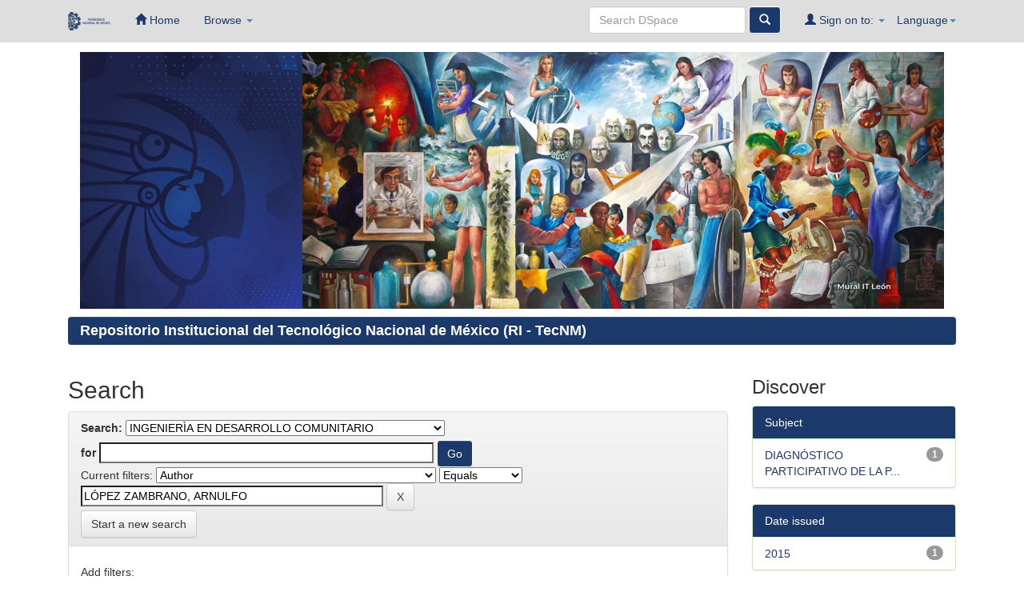

--- FILE ---
content_type: text/html;charset=UTF-8
request_url: http://rinacional.tecnm.mx/handle/TecNM/3556/simple-search?filterquery=L%C3%93PEZ+ZAMBRANO%2C+ARNULFO&filtername=author&filtertype=equals
body_size: 23664
content:






















<!DOCTYPE html>
<html>
    <head>
        <title>Repositorio Institucional del Tecnológico Nacional de México (RI - TecNM): Search</title>
        <meta http-equiv="Content-Type" content="text/html; charset=UTF-8" />
        <meta name="Generator" content="DSpace 6.3" />
        <meta name="viewport" content="width=device-width, initial-scale=1.0">
        <link rel="shortcut icon" href="/favicon.ico" type="image/x-icon"/>
	    <link rel="stylesheet" href="/static/css/jquery-ui-1.10.3.custom/redmond/jquery-ui-1.10.3.custom.css" type="text/css" />
	    <link rel="stylesheet" href="/static/css/bootstrap/bootstrap.min.css" type="text/css" />
	    <link rel="stylesheet" href="/static/css/bootstrap/bootstrap-theme.min.css" type="text/css" />
	    <link rel="stylesheet" href="/static/css/bootstrap/dspace-theme.css" type="text/css" />
		<!-- Google tag (gtag.js) -->
		<script async src="https://www.googletagmanager.com/gtag/js?id=G-JY7H0XXTYX"></script>
		<script>
		  window.dataLayer = window.dataLayer || [];
		  function gtag(){dataLayer.push(arguments);}
		  gtag('js', new Date());

		  gtag('config', 'G-JY7H0XXTYX');
		</script>

        <link rel="search" type="application/opensearchdescription+xml" href="/open-search/description.xml" title="DSpace"/>

        
	<script type='text/javascript' src="/static/js/jquery/jquery-1.10.2.min.js"></script>
	<script type='text/javascript' src='/static/js/jquery/jquery-ui-1.10.3.custom.min.js'></script>
	<script type='text/javascript' src='/static/js/bootstrap/bootstrap.min.js'></script>
	<script type='text/javascript' src='/static/js/holder.js'></script>
	<script type="text/javascript" src="/utils.js"></script>
    <script type="text/javascript" src="/static/js/choice-support.js"> </script>

    
    
        <script type="text/javascript">
            var _gaq = _gaq || [];
            _gaq.push(['_setAccount', 'UA-182270191-1']);
            _gaq.push(['_trackPageview']);

            (function() {
                var ga = document.createElement('script'); ga.type = 'text/javascript'; ga.async = true;
                ga.src = ('https:' == document.location.protocol ? 'https://ssl' : 'http://www') + '.google-analytics.com/ga.js';
                var s = document.getElementsByTagName('script')[0]; s.parentNode.insertBefore(ga, s);
            })();
        </script>
    
		<script type="text/javascript">
	var jQ = jQuery.noConflict();
	jQ(document).ready(function() {
		jQ( "#spellCheckQuery").click(function(){
			jQ("#query").val(jQ(this).attr('data-spell'));
			jQ("#main-query-submit").click();
		});
		jQ( "#filterquery" )
			.autocomplete({
				source: function( request, response ) {
					jQ.ajax({
						url: "/json/discovery/autocomplete?query=&filter_field_1=author&filter_type_1=equals&filter_value_1=L%C3%93PEZ+ZAMBRANO%2C+ARNULFO",
						dataType: "json",
						cache: false,
						data: {
							auto_idx: jQ("#filtername").val(),
							auto_query: request.term,
							auto_sort: 'count',
							auto_type: jQ("#filtertype").val(),
							location: 'TecNM/3556'	
						},
						success: function( data ) {
							response( jQ.map( data.autocomplete, function( item ) {
								var tmp_val = item.authorityKey;
								if (tmp_val == null || tmp_val == '')
								{
									tmp_val = item.displayedValue;
								}
								return {
									label: item.displayedValue + " (" + item.count + ")",
									value: tmp_val
								};
							}))			
						}
					})
				}
			});
	});
	function validateFilters() {
		return document.getElementById("filterquery").value.length > 0;
	}
</script>
		
    

<!-- HTML5 shim and Respond.js IE8 support of HTML5 elements and media queries -->
<!--[if lt IE 9]>
  <script src="/static/js/html5shiv.js"></script>
  <script src="/static/js/respond.min.js"></script>
<![endif]-->

    </head>

    
    


    

    <body class="undernavigation">
<a class="sr-only" href="#content">Skip navigation</a>
<header style="background-color:#DEDEDE;" class="navbar-fixed-top">
   
    
            <div class="container">
                
























<!-- Google tag (gtag.js) -->
		<script async src="https://www.googletagmanager.com/gtag/js?id=G-JY7H0XXTYX"></script>
		<script>
		  window.dataLayer = window.dataLayer || [];
		  function gtag(){dataLayer.push(arguments);}
		  gtag('js', new Date());

		  gtag('config', 'G-JY7H0XXTYX');
		</script>
       <div class="navbar-header">
         <button type="button" class="navbar-toggle" data-toggle="collapse" data-target=".navbar-collapse">
           <span class="icon-bar"></span>
           <span class="icon-bar"></span>
		   
           <span class="icon-bar"></span>
         </button>
         <a class="navbar-brand" href="https://www.tecnm.mx/"><img height="23" src="/image/icon3.ico" alt="DSpace logo" /></a>
       </div>
       <nav class="collapse navbar-collapse bs-navbar-collapse" role="navigation">
         <ul class="nav navbar-nav">
           <li class=""><a href="/"><span class="glyphicon glyphicon-home"></span> Home</a></li>
                
           <li class="dropdown">
             <a href="#" class="dropdown-toggle" data-toggle="dropdown">Browse <b class="caret"></b></a>
             <ul class="dropdown-menu">
               <li><a href="/community-list">Communities<br/>&amp;&nbsp;Collections</a></li>
				<li class="divider"></li>
				<li class="dropdown-header">Herramientas de Operación <br>RI-TecNM</li>
					
          <li><a href="https://drive.google.com/file/d/1ZzrpLug2c3PRaVuFbmHIe7Bhf0KL_yDh/view?usp=sharing" target="_blank" rel="noopener noreferrer">Manual de Usuario</a></li>
          <li><a href="https://drive.google.com/file/d/1n03xYmFt5Ixq7Xo15TdHsbFys1pINa9C/view?usp=sharing" target="_blank" rel="noopener noreferrer">Ver Estadísticas</a></li>
          <li><a href="https://acortar.link/GBW74k" target="_blank" rel="noopener noreferrer">Video Capacitación</a></li>
          <li><a href="https://drive.google.com/file/d/1EDmA2lZ25-gvFNsILy04f06fcyaFZFGy/view?usp=sharing" target="_blank" rel="noopener noreferrer">Carga de Items Posgrado</a></li>
      </ul>
          </li>
		</ul>


 
    <div class="nav navbar-nav navbar-right">
	 <ul class="nav navbar-nav navbar-right">
      <li class="dropdown">
       <a href="#" class="dropdown-toggle" data-toggle="dropdown">Language<b class="caret"></b></a>
        <ul class="dropdown-menu">
 
      <li>
        <a onclick="javascript:document.repost.locale.value='pt';
                  document.repost.submit();" href="?locale=pt">
         português
       </a>
      </li>
 
      <li>
        <a onclick="javascript:document.repost.locale.value='fr';
                  document.repost.submit();" href="?locale=fr">
         français
       </a>
      </li>
 
      <li>
        <a onclick="javascript:document.repost.locale.value='en';
                  document.repost.submit();" href="?locale=en">
         English
       </a>
      </li>
 
      <li>
        <a onclick="javascript:document.repost.locale.value='es';
                  document.repost.submit();" href="?locale=es">
         español
       </a>
      </li>
 
     </ul>
    </li>
    </ul>
  </div>
 
 
       <div class="nav navbar-nav navbar-right">
		<ul class="nav navbar-nav navbar-right">
         <li class="dropdown">
         
             <a href="#" class="dropdown-toggle" data-toggle="dropdown"><span class="glyphicon glyphicon-user"></span> Sign on to: <b class="caret"></b></a>
	             
             <ul class="dropdown-menu">
               <li><a href="/mydspace">My DSpace</a></li>
               <li><a href="/subscribe">Receive email<br/>updates</a></li>
               <li><a href="/profile">Edit Profile</a></li>

		
             </ul>
           </li>
          </ul>
          
	
	<form method="get" action="/simple-search" class="navbar-form navbar-right">
	    <div class="form-group">
          <input type="text" class="form-control" placeholder='Search&nbsp;DSpace' name="query" id="tequery"/>
        </div>
        <button type="submit" class="btn btn-primary"><span class="glyphicon glyphicon-search"></span></button>

	</form></div>
    </nav>

            </div>

</header>

<main id="content" role="main">
    
<div class="container">




<div class="container">
    <div class="col-md-3">
        <img src="https://i.postimg.cc/mDSGTpJh/Cabeza.jpg" alt="" height="100%" width="113%">
    </div>
    <div class="col-md-9">
        <div id="Carousel_Murales" class="carousel slide" data-ride="carousel">
            <div class="carousel-inner">
                <div class="item active" data-duration="1000">
                    <img src="https://i.postimg.cc/44BTMMpS/Mural1.jpg" alt="" height="100%" width="100%">
                </div>
                <div class="item" data-duration="1000">
                    <img src="https://i.postimg.cc/fTPQW927/Mural2.jpg" alt="" height="100%" width="100%">
                </div>
                <div class="item" data-duration="1000">
                    <img src="https://i.postimg.cc/j2g07wsb/Mural3.jpg" alt="" height="100%" width="100%">
                </div>
                <div class="item" data-duration="1000">
                    <img src="https://i.postimg.cc/J40WWqq4/Mural4.jpg" alt="" height="100%" width="100%">
                </div>
                <div class="item" data-duration="1000">
                    <img src="https://i.postimg.cc/D0y30d36/Mural5.jpg" alt="" height="100%" width="100%">
                </div>
            </div>
        </div>
    </div>
</div>





<div class="container">
                <h4>



  

<ol class="breadcrumb btn-success" style="background-color: #1B396A">

  <li><a href="/">Repositorio Institucional del Tecnológico Nacional de México (RI - TecNM)</a></li>

</ol>
<h4>
				
</div>  
</ol>              



        
<div class="container">

	<div class="row">
		<div class="col-md-9">
		










































    

<h2>Search</h2>

<div class="discovery-search-form panel panel-default">
    
	<div class="discovery-query panel-heading">
    <form action="simple-search" method="get">
        <label for="tlocation">
         	Search:
        </label>
        <select name="location" id="tlocation">

            <option value="/">All of DSpace</option>

            <option value="TecNM/1747" >
                Tesis de Licenciatura
            </option>

            <option value="TecNM/2246" >
                Oaxaca
            </option>

            <option value="TecNM/2260" >
                Instituto Tecnológico Superior de Teposcolula (Licenciatura)
            </option>

            <option value="TecNM/3556" selected="selected">
                INGENIERÌA EN DESARROLLO COMUNITARIO
            </option>

        </select><br/>
        <label for="query">for</label>
        <input type="text" size="50" id="query" name="query" value=""/>
        <input type="submit" id="main-query-submit" class="btn btn-primary" value="Go" />
                  
        <input type="hidden" value="10" name="rpp" />
        <input type="hidden" value="score" name="sort_by" />
        <input type="hidden" value="desc" name="order" />
                                
		<div class="discovery-search-appliedFilters">
		<span>Current filters:</span>
		
			    <select id="filter_field_1" name="filter_field_1">
				<option value="title">Title</option><option value="author" selected="selected">Author</option><option value="subject">Subject</option><option value="dateIssued">Date Issued</option><option value="has_content_in_original_bundle">Has File(s)</option><option value="original_bundle_filenames">???jsp.search.filter.original_bundle_filenames???</option><option value="original_bundle_descriptions">???jsp.search.filter.original_bundle_descriptions???</option>
				</select>
				<select id="filter_type_1" name="filter_type_1">
				<option value="equals" selected="selected">Equals</option><option value="contains">Contains</option><option value="authority">ID</option><option value="notequals">Not Equals</option><option value="notcontains">Not Contains</option><option value="notauthority">Not ID</option>
				</select>
				<input type="text" id="filter_value_1" name="filter_value_1" value="LÓPEZ&#x20;ZAMBRANO,&#x20;ARNULFO" size="45"/>
				<input class="btn btn-default" type="submit" id="submit_filter_remove_1" name="submit_filter_remove_1" value="X" />
				<br/>
				
		</div>

<a class="btn btn-default" href="/simple-search">Start a new search</a>	
		</form>
		</div>

		<div class="discovery-search-filters panel-body">
		<h5>Add filters:</h5>
		<p class="discovery-search-filters-hint">Use filters to refine the search results.</p>
		<form action="simple-search" method="get">
		<input type="hidden" value="TecNM&#x2F;3556" name="location" />
		<input type="hidden" value="" name="query" />
		
				    <input type="hidden" id="filter_field_1" name="filter_field_1" value="author" />
					<input type="hidden" id="filter_type_1" name="filter_type_1" value="equals" />
					<input type="hidden" id="filter_value_1" name="filter_value_1" value="LÓPEZ&#x20;ZAMBRANO,&#x20;ARNULFO" />
					
		<select id="filtername" name="filtername">
		<option value="title">Title</option><option value="author">Author</option><option value="subject">Subject</option><option value="dateIssued">Date Issued</option><option value="has_content_in_original_bundle">Has File(s)</option><option value="original_bundle_filenames">???jsp.search.filter.original_bundle_filenames???</option><option value="original_bundle_descriptions">???jsp.search.filter.original_bundle_descriptions???</option>
		</select>
		<select id="filtertype" name="filtertype">
		<option value="equals">Equals</option><option value="contains">Contains</option><option value="authority">ID</option><option value="notequals">Not Equals</option><option value="notcontains">Not Contains</option><option value="notauthority">Not ID</option>
		</select>
		<input type="text" id="filterquery" name="filterquery" size="45" required="required" />
		<input type="hidden" value="10" name="rpp" />
		<input type="hidden" value="score" name="sort_by" />
		<input type="hidden" value="desc" name="order" />
		<input class="btn btn-default" type="submit" value="Add" onclick="return validateFilters()" />
		</form>
		</div>        

        
   <div class="discovery-pagination-controls panel-footer">
   <form action="simple-search" method="get">
   <input type="hidden" value="TecNM&#x2F;3556" name="location" />
   <input type="hidden" value="" name="query" />
	
				    <input type="hidden" id="filter_field_1" name="filter_field_1" value="author" />
					<input type="hidden" id="filter_type_1" name="filter_type_1" value="equals" />
					<input type="hidden" id="filter_value_1" name="filter_value_1" value="LÓPEZ&#x20;ZAMBRANO,&#x20;ARNULFO" />
						
           <label for="rpp">Results/Page</label>
           <select name="rpp" id="rpp">

                   <option value="5" >5</option>

                   <option value="10" selected="selected">10</option>

                   <option value="15" >15</option>

                   <option value="20" >20</option>

                   <option value="25" >25</option>

                   <option value="30" >30</option>

                   <option value="35" >35</option>

                   <option value="40" >40</option>

                   <option value="45" >45</option>

                   <option value="50" >50</option>

                   <option value="55" >55</option>

                   <option value="60" >60</option>

                   <option value="65" >65</option>

                   <option value="70" >70</option>

                   <option value="75" >75</option>

                   <option value="80" >80</option>

                   <option value="85" >85</option>

                   <option value="90" >90</option>

                   <option value="95" >95</option>

                   <option value="100" >100</option>

           </select>
           &nbsp;|&nbsp;

               <label for="sort_by">Sort items by</label>
               <select name="sort_by" id="sort_by">
                   <option value="score">Relevance</option>
 <option value="dc.title_sort" >Title</option> <option value="dc.date.issued_dt" >Issue Date</option>
               </select>

           <label for="order">In order</label>
           <select name="order" id="order">
               <option value="ASC" >Ascending</option>
               <option value="DESC" selected="selected">Descending</option>
           </select>
           <label for="etal">Authors/record</label>
           <select name="etal" id="etal">

               <option value="0" selected="selected">All</option>
<option value="1" >1</option>
                       <option value="5" >5</option>

                       <option value="10" >10</option>

                       <option value="15" >15</option>

                       <option value="20" >20</option>

                       <option value="25" >25</option>

                       <option value="30" >30</option>

                       <option value="35" >35</option>

                       <option value="40" >40</option>

                       <option value="45" >45</option>

                       <option value="50" >50</option>

           </select>
           <input class="btn btn-default" type="submit" name="submit_search" value="Update" />


</form>
   </div>
</div>   

<hr/>
<div class="discovery-result-pagination row container">

    
	<div class="alert alert-info">Results 1-1 of 1 (Search time: 0.001 seconds).</div>
    <ul class="pagination pull-right">
	<li class="disabled"><span>previous</span></li>
	
	<li class="active"><span>1</span></li>

	<li class="disabled"><span>next</span></li>
	</ul>
<!-- give a content to the div -->
</div>
<div class="discovery-result-results">





    <div class="panel panel-info">
    <div class="panel-heading">Item hits:</div>
    <table align="center" class="table" summary="This table browses all dspace content">
<colgroup><col width="80" /><col width="130" /><col width="60%" /><col width="40%" /></colgroup>
<tr>
<th id="t1" class="oddRowEvenCol">Preview</th><th id="t2" class="oddRowOddCol">Issue Date</th><th id="t3" class="oddRowEvenCol">Title</th><th id="t4" class="oddRowOddCol">Author(s)</th></tr><tr><td headers="t1" ></td><td headers="t2" ><em>2015-06</em></td><td headers="t3" ><a href="/handle/TecNM/3560">DIAGNÓSTICO&#x20;PARTICIPATIVO&#x20;DE&#x20;LA&#x20;PRODUCCIÓN&#x20;DE&#x20;ALEBRIJES&#x20;EN&#x20;LA&#x20;COMUNIDAD&#x20;DE&#x20;SAN&#x20;ANTONIO&#x20;ARRAZOLA,&#x20;XOXOCOTLÁN,&#x20;OAXACA.</a></td><td headers="t4" ><em><a href="/browse?type=author&amp;value=CANO+L%C3%93PEZ%2C+NORBERTO+CARLOS">CANO&#x20;LÓPEZ,&#x20;NORBERTO&#x20;CARLOS</a>; <a href="/browse?type=author&amp;value=GARC%C3%8DA+DIAZ%2C+DULCE+MARISTEL">GARCÍA&#x20;DIAZ,&#x20;DULCE&#x20;MARISTEL</a>; <a href="/browse?type=author&amp;value=CANSECO+Z%C3%81RATE%2C+VIRIDIANA+JESSICA">CANSECO&#x20;ZÁRATE,&#x20;VIRIDIANA&#x20;JESSICA</a>; <a href="/browse?type=author&amp;value=L%C3%93PEZ+ZAMBRANO%2C+ARNULFO">LÓPEZ&#x20;ZAMBRANO,&#x20;ARNULFO</a>; <a href="/browse?type=author&amp;value=S%C3%81NCHEZ+MEDINA%2C+PATRICIA+SOLEDAD">SÁNCHEZ&#x20;MEDINA,&#x20;PATRICIA&#x20;SOLEDAD</a>; <a href="/browse?type=author&amp;value=CANO+L%C3%93PEZ%2C+NORBERTO+CARLOS">CANO&#x20;LÓPEZ,&#x20;NORBERTO&#x20;CARLOS</a></em></td></tr>
</table>

    </div>

</div>
















            

	</div>
	<div class="col-md-3">
                    


<h3 class="facets">Discover</h3>
<div id="facets" class="facetsBox">

<div id="facet_subject" class="panel panel-success">
	    <div class="panel-heading">Subject</div>
	    <ul class="list-group"><li class="list-group-item"><span class="badge">1</span> <a href="/handle/TecNM/3556/simple-search?query=&amp;sort_by=score&amp;order=desc&amp;rpp=10&amp;filter_field_1=author&amp;filter_type_1=equals&amp;filter_value_1=L%C3%93PEZ+ZAMBRANO%2C+ARNULFO&amp;etal=0&amp;filtername=subject&amp;filterquery=DIAGN%C3%93STICO+PARTICIPATIVO+DE+LA+PRODUCCI%C3%93N+DE+ALEBRIJES+EN+LA+COMUNIDAD+DE+SAN+ANTONIO+ARRAZOLA%2C+XOXOCOTL%C3%81N%2C+OAXACA.&amp;filtertype=equals"
                title="Filter by DIAGNÓSTICO PARTICIPATIVO DE LA PRODUCCIÓN DE ALEBRIJES EN LA COMUNIDAD DE SAN ANTONIO ARRAZOLA, XOXOCOTLÁN, OAXACA.">
                DIAGNÓSTICO PARTICIPATIVO DE LA P...</a></li></ul></div><div id="facet_dateIssued" class="panel panel-success">
	    <div class="panel-heading">Date issued</div>
	    <ul class="list-group"><li class="list-group-item"><span class="badge">1</span> <a href="/handle/TecNM/3556/simple-search?query=&amp;sort_by=score&amp;order=desc&amp;rpp=10&amp;filter_field_1=author&amp;filter_type_1=equals&amp;filter_value_1=L%C3%93PEZ+ZAMBRANO%2C+ARNULFO&amp;etal=0&amp;filtername=dateIssued&amp;filterquery=2015&amp;filtertype=equals"
                title="Filter by 2015">
                2015</a></li></ul></div>

</div>


    </div>
    </div>       

</div>
</main>
</main>



    <footer style="background-color:#1B396A;" class="navbar-bottom">

      <section style="background-color: #1B396A; width:85%; margin:auto; padding-bottom:50px;" id="Section Inferior">
      <section class="Mapa y enlaces">

		<div class="row">
  			<div class="col-sm-4">
  				<br><br>
  				<p style="text-align:center;"><strong><font size=4 style="color:#FFFFFF">Repositorio Institucional TecNM</strong></p>
  				<p><strong><font size=4 style="color:#FFFFFF">Dirección</strong></p>
            	<p><font size=3 style="color:#FFFFFF">Av. Universidad 1200, Xoco, Benito Juárez, 03330 Ciudad de México, CDMX.</font></p>
                <p align="center"><iframe src="https://www.google.com/maps/embed?pb=!1m18!1m12!1m3!1d3764.168286745534!2d-99.17093298526561!3d19.36186458692447!2m3!1f0!2f0!3f0!3m2!1i1024!2i768!4f13.1!3m3!1m2!1s0x85d1ff2a32fb54cd%3A0xc032b9cecdd00867!2sTecnol%C3%B3gico%20Nacional%20De%20M%C3%A9xico!5e0!3m2!1ses-419!2smx!4v1569527710329!5m2!1ses-419!2smx" width="100%" height="300%"  frameborder="0" style="border:0;"></iframe>
              	</p>
  			</div>
      		<div class="col-sm-5"><p></font></p>
      			<br><br>      
       			<p><img src="/image/LogoTecNMBlanco.png" height="100%" width="100%" class="rounded" alt="Cargando"></p>
      		</div>
      		<div class="col-sm-3">
      	    	<br><br>
      	    	<p><strong><font size=4 style="color:#FFFFFF">Contacto del RI-TecNM</strong></p>
      	    	<a href="https://rinacional.tecnm.mx/feedback"><font size=3 style="color:#FFFFFF">Comentarios del RI-TecNM</a></p>
                <a href="mailto:repositorionacional@tecnm.mx"><font size=3 style="color:#FFFFFF">Envíanos un Email al RI-TecNM</a></p><br><br>
                <p><strong><font size=4 style="color:#FFFFFF">Contacto TecNM</strong></p>
				<p><font size=3 style="color:#FFFFFF">Email: contacto@tecnm.mx</font></p>
				<p><font size=3 style="color:#FFFFFF">Conmutador: 55 36002500</font></p>
      	    </div>
    	</div>



        <div class="footer-lower">
           <hr>
           <div class="media-container-row mbr-white" style="text-align:center;">
                <div class="col-sm-5 copyright"><p><strong><font size=3 style="color:#FFFFFF">

                </strong></p></div>
            </div>
        </div>
		&copy; 2021 TecNM - Todos los Derechos Reservados
    <!--REPOSITORIO INSTITUCIONAL TECNM ELABORADO Y DISEÑADO POR:
      - OLGUIN REYES OMAR ALEXIS
      - SANTOS ALEJANDRE JOSE ANTONIO -->
	</footer>  
 </body>
</html>



--- FILE ---
content_type: application/javascript
request_url: http://rinacional.tecnm.mx/utils.js
body_size: 154165
content:
/*
 * The contents of this file are subject to the license and copyright
 * detailed in the LICENSE and NOTICE files at the root of the source
 * tree and available online at
 *
 * http://www.dspace.org/license/
 */
/*
 * Utility Javascript methods for DSpace
 */

// Popup window - here so it can be referred to by several methods
var popupWindow;

// =========================================================
//  Methods for e-person popup window
// =========================================================

// Add to list of e-people on this page -- invoked by eperson popup window
function addEPerson(id, email, name)
{
    var newplace = window.document.epersongroup.eperson_id.options.length;

    if (newplace > 0 && window.document.epersongroup.eperson_id.options[0].value == "")
    {
        newplace = 0;
    }

    // First we check to see if e-person is already there
    for (var i = 0; i < window.document.epersongroup.eperson_id.options.length; i++)
    {
        if (window.document.epersongroup.eperson_id.options[i].value == id)
        {
            newplace = -1;
        }
    }

    if (newplace > -1)
    {
        window.document.epersongroup.eperson_id.options[newplace] = new Option(name + " (" + email + ")", id);
    }
}

// Add to list of groups on this page -- invoked by eperson popup window
function addGroup(id, name)
{
    var newplace = window.document.epersongroup.group_ids.options.length;

	if (newplace > 0 && window.document.epersongroup.group_ids.options[0].value == "")
    {
        newplace = 0;
    }

    // First we check to see if group is already there
    for (var i = 0; i < window.document.epersongroup.group_ids.options.length; i++)
    {
        // is it in the list already
        if (window.document.epersongroup.group_ids.options[i].value == id)
        {
            newplace = -1;
        }

        // are we trying to add the new group to the new group on an Edit Group page (recursive)
        if (window.document.epersongroup.group_id)
        {
            if (window.document.epersongroup.group_id.value == id)
            {
                newplace = -1;
            }
        }
    }

    if (newplace > -1)
    {
        window.document.epersongroup.group_ids.options[newplace] = new Option(name + " (" + id + ")", id);
    }
}

// This needs to be invoked in the 'onClick' javascript event for buttons
// on pages with a dspace:selecteperson element in them
function finishEPerson()
{
    selectAll(window.document.epersongroup.eperson_id);

	if (popupWindow != null)
	{
		popupWindow.close();
	}
}

// This needs to be invoked in the 'onClick' javascript event for buttons
// on pages with a dspace:selecteperson element in them
function finishGroups()
{
    selectAll(window.document.epersongroup.group_ids);

    if (popupWindow != null)
    {
		popupWindow.close();
    }
}

// =========================================================
//  Miscellaneous utility methods
// =========================================================

// Open a popup window (or bring to front if already open)
function popup_window(winURL, winName)
{
    var props = 'scrollBars=yes,resizable=yes,toolbar=no,menubar=no,location=no,directories=no,width=640,height=480';
    popupWindow = window.open(winURL, winName, props);
    popupWindow.focus();
}


// Select all options in a <SELECT> list
function selectAll(sourceList)
{
    for(var i = 0; i < sourceList.options.length; i++)
    {
        if ((sourceList.options[i] != null) && (sourceList.options[i].value != ""))
            sourceList.options[i].selected = true;
    }
    return true;
}

// Deletes the selected options from supplied <SELECT> list
function removeSelected(sourceList)
{
    var maxCnt = sourceList.options.length;
    for(var i = maxCnt - 1; i >= 0; i--)
    {
        if ((sourceList.options[i] != null) && (sourceList.options[i].selected == true))
        {
            sourceList.options[i] = null;
        }
    }
}


// Disables accidentally submitting a form when the "Enter" key is pressed.
// Just add "onkeydown='return disableEnterKey(event);'" to form.
function disableEnterKey(e)
{
     var key;

     if(window.event)
          key = window.event.keyCode;     //Internet Explorer
     else
          key = e.which;     //Firefox & Netscape

     if(key == 13)  //if "Enter" pressed, then disable!
          return false;
     else
          return true;
}


//******************************************************
// Functions used by controlled vocabulary add-on
// There might be overlaping with existing functions
//******************************************************

function expandCollapse(node, contextPath) {
	node = node.parentNode;
	var childNode  = (node.getElementsByTagName("ul"))[0];

	if(!childNode) return false;

	var image = node.getElementsByTagName("img")[0];
	
	if(childNode.style.display != "block") {
		childNode.style.display  = "block";
		image.src = contextPath + "/image/controlledvocabulary/m.gif";
		image.alt = "Collapse search term category";
	} else {
		childNode.style.display  = "none";
		image.src = contextPath + "/image/controlledvocabulary/p.gif";
		image.alt = "Expand search term category";
	}
	
	return false;
}


function getAnchorText(ahref) {
 	if(isMicrosoft()) return ahref.childNodes.item(0).nodeValue;
	else return ahref.text;
}

function getTextValue(node) {
 	if(node.nodeName == "A") {
 		return getAnchorText(node);
 	} else {
 		return "";
 	}
 	
}


function getParentTextNode(node) {
	var parentNode = node.parentNode.parentNode.parentNode;
	var children = parentNode.childNodes;
	var textNode;
	for(var i=0; i< children.length; i++) {
		var child = children.item(i);
		if(child.className == "value") {
			return child;
		}
	}
	return null;
}

function ec(node, contextPath) {
	expandCollapse(node, contextPath);
	return false;
}


function i(node) {
	return sendBackToParentWindow(node);
}


function getChildrenByTagName(rootNode, tagName) {
	var children = rootNode.childNodes;
	var result = new Array(0);
	if(children == null) return result;
	for(var i=0; i<children.length; i++) {
		if(children[i].tagName == tagName) {
			var elementArray = new Array(1);
			elementArray[0] = children[i];
			result = result.concat(elementArray);
		}
	}
	return result;
}

function popUp(URL) {
	var page;
	page = window.open(URL, 'controlledvocabulary', 'toolbar=0,scrollbars=1,location=0,statusbar=0,menubar=0,resizable=1,width=650,height=450');
}


function isNetscape(v) {
		  return isBrowser("Netscape", v);
}
	
function isMicrosoft(v) {
		  return isBrowser("Microsoft", v);
}

function isMicrosoft() {
		  return isBrowser("Microsoft", 0);
}


function isBrowser(b,v) {
		  browserOk = false;
		  versionOk = false;

		  browserOk = (navigator.appName.indexOf(b) != -1);
		  if (v == 0) versionOk = true;
		  else  versionOk = (v <= parseInt(navigator.appVersion));
		  return browserOk && versionOk;
}



//campo de conocimiento
var campo_2=new Array("Seleccione Campo de Conocimiento","QUIMICA","CIENCIAS DE LA VIDA");
var valor_2=new Array(0,8,9);

var campo_6=new Array("Seleccione Campo de Conocimiento","CIENCIAS AGRARIAS");
var valor_6=new Array(0,29);

var campo_1=new Array("Seleccione Campo de Conocimiento","LÓGICA","MATEMÁTICAS","ASTRONOMÍA Y ASTROFÍSICA","FÍSICA","CIENCIAS DE LA TIERRA Y DEL ESPACIO");
var valor_1=new Array(0,2,3,4,5,6);

var campo_5=new Array("Seleccione Campo de Conocimiento","DEMOGRAFÍA","CIENCIAS ECONÓMICAS","GEOGRAFÍA","HISTORIA","CIENCIAS JURÍDICAS Y DERECHO","CIENCIA POLÍTICA","SOCIOLOGÍA");
var valor_5=new Array(0,21,22,23,24,25,26,27);

var campo_4=new Array("Seleccione Campo de Conocimiento","ANTROPOLOGÍA","LINGÜÍSTICA","PEDAGOGÍA","PSICOLOGÍA","CIENCIAS DE LAS ARTES Y LAS LETRAS","ÉTICA","FILOSOFÍA");
var valor_4=new Array(0,13,14,15,16,17,18,19);

var campo_7=new Array("Seleccione Campo de Conocimiento","CIENCIAS TECNOLÓGICAS");
var valor_7=new Array(0,31);

var campo_3=new Array("Seleccione Campo de Conocimiento","CIENCIAS MÉDICAS");
var valor_3=new Array(0,11);

//disciplinas
var disc_2=new Array("Seleccione Disciplina","APLICACIONES DE LA LÓGICA","LÓGICA DEDUCTIVA","LÓGICA GENERAL","LÓGICA INDUCTIVA","METODOLOGÍA","OTRAS ESPECIALIDADES RELATIVAS A LA LÓGICA");
var dvalor_2=new Array(0,2,3,4,5,6,7);

var disc_3=new Array("Seleccione Disciplina","ÁLGEBRA","ANÁLISIS Y ANÁLISIS FUNCIONAL","CIENCIA DE LOS ORDENADORES","GEOMETRÍA","TEORÍA DE NÚMEROS","ANÁLISIS NUMÉRICO","INVESTIGACIÓN OPERATIVA","PROBABILIDAD","ESTADÍSTICA","TOPOLOGÍA","OTRAS ESPECIALIDADES MATEMÁTICAS");
var dvalor_3=new Array(0,8,9,10,11,12,13,14,15,16,17,18);

var disc_4=new Array("Seleccione Disciplina","COSMOLOGÍA","MEDIO INTERPLANETARIO","ASTRONOMÍA ÓPTICA","PLANETOLOGÍA","RADIOASTRONOMÍA","SISTEMA SOLAR","OTRAS ESPECIALIDADES ASTRONÓMICAS");
var dvalor_4=new Array(0,19,20,21,22,23,24,25);

var disc_5=new Array("Seleccione Disciplina","ACÚSTICA","ELECTROMAGNETISMO","ELECTRÓNICA","FÍSICA DE FLUÍDOS","MECÁNICA","FÍSICA MOLECULAR","FÍSICA ATÓMICA Y NUCLEAR","NUCLEÓNICA","ÓPTICA","QUÍMICA FÍSICA","FÍSICA DEL ESTADO SÓLIDO","FÍSICA TEÓRICA","TERMODINÁMICA","UNIDADES Y CONSTANTES","FÍSICA DE ALTAS ENERGÍAS","OTRAS ESPECIALIDADES FÍSICAS");
var dvalor_5=new Array(0,26,27,28,29,20,31,32,33,34,35,36,37,38,39,40,41);

var disc_6=new Array("Seleccione Disciplina","CIENCIAS DE LA ATMÓSFERA","CLIMATOLOGÍA","GEOQUÍMICA","GEODESIA","GEOGRAFÍA","GEOLOGÍA","GEOFÍSICA","HIDROLOGÍA","METEOROLOGÍA","OCEANOGRAFÍA","CIENCIAS DEL SUELO (EDAFOLOGÍA)","CIENCIAS DEL ESPACIO","OTRAS ESPECIALIDADES DE LA TIERRA, ESPACIO O ENTORNO");
var dvalor_6=new Array(0,42,43,44,45,46,47,48,49,50,51,52,53,54);

var disc_8=new Array("Seleccione Disciplina","QUÍMICA ANALÍTICA","BIOQUÍMICA","QUÍMICA INORGÁNICA","QUÍMICA MACROMOLECULAR","QUÍMICA NUCLEAR","QUÍMICA ORGÁNICA","QUÍMICA FÍSICA","QUÍMICA FARMACÉUTICA","OTRAS ESPECIALIDADES QUÍMICAS");
var dvalor_8=new Array(0,56,57,58,59,60,61,62,63,64);

var disc_9=new Array("Seleccione Disciplina","BIOLOGÍA ANIMAL (ZOOLOGÍA)","ANTROPOLOGÍA (FÍSICA)","BIOQUÍMICA","BIOMATEMÁTICAS","BIOMETRÍA","BIOFÍSICA","BIOLOGÍA CELULAR","ETOLOGÍA","GENÉTICA","BIOLOGÍA HUMANA","FISIOLOGÍA HUMANA","INMUNOLOGÍA","BIOLOGÍA DE INSECTOS (ENTOMOLOGÍA)","MICROBIOLOGÍA","BIOLOGÍA MOLECULAR","PALEONTOLOGÍA","BIOLOGÍA VEGETAL (BOTÁNICA)","RADIOBIOLOGÍA","SIMBIOSIS","VIROLOGÍA","NEUROCIENCIAS","OTRAS ESPECIALIDADES DE LA BIOLOGÍA");
var dvalor_9=new Array(0,65,66,67,68,69,70,71,71,72,73,74,75,76,77,78,79,80,81,82,83,84,85,86);

var disc_11=new Array("Seleccione Disciplina","BIOQUÍMICA","BIOLOGÍA HUMANA","FISIOLOGÍA HUMANA","CIENCIAS CLÍNICAS","EPIDEMIOLOGÍA","MEDINA FORENSE","MEDICINA DEL TRABAJO","MEDICINA INTERNA","CIENCIAS DE LA NUTRICIÓN","PATOLOGÍA","FARMACODINÁMICA","FARMACOLOGÍA","MEDICINA PREVENTIVA","PSIQUIATRÍA","SALUD PÚBLICA","CIRUGÍA","TOXICOLOGÍA","OTRAS ESPECIALIDADES MÉDICAS");
var dvalor_11=new Array(0,88,89,90,91,92,93,94,95,96,97,98,99,100,101,102,103,104,105);

var disc_13=new Array("Seleccione Disciplina","ANTROPOLOGÍA CULTURAL","ETNOGRAFÍA Y ETNOLOGÍA","ANTROPOLOGÍA SOCIAL","OTRAS ESPECIALIDADES ANTROPOLÓGICAS");
var dvalor_13=new Array(0,107,108,109,110);

var disc_14=new Array("Seleccione Disciplina","LINGÜÍSTICA APLICADA","LINGÜÍSTICA DIACRÓNICA","GEOGRAFÍA LINGÜÍSTICA","TEORÍA LINGÜÍSTICA","LINGÜÍSTICA SINCRÓNICA","OTRAS ESPECIALIDADES LINGÜÍSTICAS");
var dvalor_14=new Array(0,111,112,113,114,115,116);

var disc_15=new Array("Seleccione Disciplina","TEORÍA Y MÉTODOS EDUCATIVOS","ORGANIZACIÓN Y PLANIFICACIÓN DE LA EDUCACIÓN","PREPARACIÓN Y EMPLEO DE PROFESORES","OTRAS ESPECIALIDADES PEDAGÓGICAS");
var dvalor_15=new Array(0,117,118,119,120);

var disc_16=new Array("Seleccione Disciplina","PATOLOGÍA","PSICOLOGÍA DEL NIÑO Y DEL ADOLESCENTE","ASESORAMIENTO Y ORIENTACIÓN","PSICOPEDAGOGÍA","EVALUACIÓN Y DIAGNÓSTICO EN PSICOLOGÍA","PSICOLOGÍA EXPERIMENTAL","PSICOLOGÍA GENERAL","PSICOLOGÍA DE LA VEJEZ","PSICOLOGÍA INDUSTRIAL","PARAPSICOLOGÍA","PERSONALIDAD","ESTUDIO PSICOLÓGICO DE TEMAS SOCIALES","PSICOFARMACOLOGÍA","PSICOLOGÍA SOCIAL","OTRAS ESPECIALIDADES PSICOLÓGICAS");
var dvalor_16=new Array(0,121,122,123,124,125,126,127,128,129,130,131,132,133,134,135);

var disc_17=new Array("Seleccione Disciplina","ARQUITECTURA","TEORÍA, ANÁLISIS Y CRÍTICA LITERARIAS","TEORÍA, ANÁLISIS Y CRÍTICA DE LAS BELLAS ARTES","OTRAS ESPECIALIDADES ARTÍSTICAS");
var dvalor_17=new Array(0,136,137,138,139);

var disc_18=new Array("Seleccione Disciplina","ÉTICA CLÁSICA","ÉTICA DE INDIVIDUOS","ÉTICA DE GRUPO","LA ÉTICA EN PERSPECTIVA","OTRAS ESPECIALIDADES RELACIONADAS CON LA ÉTICA");
var dvalor_18=new Array(0,140,141,142,143,144);

var disc_19=new Array("Seleccione Disciplina","FILOSOFÍA DEL CONOCIMIENTO","ANTROPOLOGÍA FILOSOFÍA","FILOSOFÍA GENERAL","SISTEMAS FILOSÓFICOS","FILOSOFÍA DE LA CIENCIA","FILOSOFÍA DE LA NATURALEZA","FILOSOFÍA SOCIAL","DOCTRINAS FILOSÓFICAS","OTRAS ESPECIALIDADES FILOSÓFICAS");
var dvalor_19=new Array(0,145,146,147,148,149,150,151,152,153);

var disc_21=new Array("Seleccione Disciplina","FERTILIDAD","DEMOGRAFÍA GENERAL","DEMOGRAFÍA GEOGRÁFICA","DEMOGRAFÍA HISTÓRICA","MORTALIDAD","CARACTERÍSTICAS DE LA POBLACIÓN","TAMAÑO DE LA POBLACIÓN Y EVOLUCIÓN DEMOGRÁFICA","OTRAS ESPECIALIDADES DEMOGRÁFICAS");
var dvalor_21=new Array(0,155,156,157,158,159,160,161,162);

var disc_22=new Array("Seleccione Disciplina","POLÍTICA FISCAL Y HACIENDA PUBLICA NACIONALES","ECONOMETRÍA","CONTABILIDAD ECONÓMICA","ACTIVIDAD ECONÓMICA","SISTEMAS ECONÓMICOS","ECONOMÍA DEL CAMBIO TECNOLÓGICO","TEORÍA ECONÓMICA","ECONOMÍA GENERAL","ORGANIZACIÓN INDUSTRIAL Y POLÍTICA PÚBLICA","ECONOMÍA INTERNACIONAL","ORGANIZACIÓN Y DIRECCIÓN DE EMPRESAS","ECONOMÍA SECTORIAL","OTRAS ESPECIALIDADES ECONÓMICAS");
var dvalor_22=new Array(0,163,164,165,166,167,168,169,170,171,172,173,174,175);

var disc_23=new Array("Seleccione Disciplina","GEOGRAFÍA ECONÓMICA","GEOGRAFÍA HISTÓRICA","GEOGRAFÍA HUMANA","GEOGRAFÍA REGIONAL","OTRAS ESPECIALIDADES GEOGRÁFICAS");
var dvalor_23=new Array(0,176,177,178,179,180);

var disc_24=new Array("Seleccione Disciplina","HISTORIA GENERAL","HISTORIA DE PAÍSES","HISTORIA POR ÉPOCAS","CIENCIAS AUXILIARES DE LA HISTORIA","HISTORIA POR ESPECIALIDADES","OTRAS ESPECIALIDADES HISTÓRICAS");
var dvalor_24=new Array(0,181,182,183,184,185,186);

var disc_25=new Array("Seleccione Disciplina","DERECHO CANÓNICO","TEORÍA Y MÉTODOS GENERALES","DERECHO INTERNACIONAL","ORGANIZACIÓN JURÍDICA","DERECHO Y LEGISLACIÓN NACIONALES","OTRAS ESPECIALIDADES JURÍDICAS");
var dvalor_25=new Array(0,187,188,189,190,191,192);

var disc_26=new Array("Seleccione Disciplina","RELACIONES INTERNACIONALES","CIENCIAS POLÍTICAS","IDEOLOGÍAS POLÍTICAS","INSTITUCIONES POLÍTICAS","VIDA POLÍTICA","SOCIOLOGÍA POLÍTICA","SISTEMAS POLÍTICOS","TEORÍA POLÍTICA","ADMINISTRACIÓN PÚBLICA","OPINIÓN PÚBLICA","OTRAS ESPECIALIDADES POLÍTICAS");
var dvalor_26=new Array(0,193,194,195,196,197,198,199,200,201,202,203,204);

var disc_27=new Array("Seleccione Disciplina","SOCIOLOGÍA CULTURAL","SOCIOLOGÍA EXPERIMENTAL","SOCIOLOGÍA GENERAL","PROBLEMAS INTERNACIONALES","SOCIOLOGÍA MATEMÁTICA","SOCIOLOGÍA DEL TRABAJO","CAMBIO Y DESARROLLO SOCIAL","COMUNICACIONES SOCIALES","GRUPOS SOCIALES","PROBLEMAS SOCIALES","SOCIOLOGÍA DE LOS ASENTAMIENTOS HUMANOS","OTRAS ESPECIALIDADES SOCIOLÓGICAS");
var dvalor_27=new Array(0,204,205,206,207,208,209,210,211,212,213,214,215);

var disc_29=new Array("Seleccione Disciplina","AGROQUÍMICA","AGRONOMÍA","PRODUCCIÓN ANIMAL","PECES Y FAUNA SILVESTRE","CIENCIA FORESTAL","HORTICULTURA","FITOPATOLOGÍA","CIENCIAS VETERINARIAS","OTRAS ESPECIALIDADES AGRARIAS");
var dvalor_29=new Array(0,217,218,219,220,221,222,223,224,225);

var disc_31=new Array("Seleccione Disciplina","INGENIERÍA Y TECNOLOGÍA AERONÁUTICAS","TECNOLOGÍA BIOQUÍMICA","INGENIERÍA Y TECNOLOGÍA QUÍMICAS","TECNOLOGÍA DE LOS ORDENADORES","TECNOLOGÍA DE LA CONSTRUCCIÓN","INGENIERÍA Y TECNOLOGÍA ELÉCTRICAS","TECNOLOGÍA ELECTRÓNICA","INGENIERÍA Y TECNOLOGÍA DEL MEDIO AMBIENTE","TECNOLOGÍA DE LOS ALIMENTOS","TECNOLOGÍA INDUSTRIAL","TECNOLOGÍA DE LA INSTRUMENTACIÓN","TECNOLOGÍA DE MATERIALES","TECNOLOGÍA E INGENIERÍA MECÁNICAS","TECNOLOGÍA MÉDICA","TECNOLOGÍA METALÚRGICA","TECNOLOGÍA DE VEHÍCULOS DE MOTOR","TECNOLOGÍA MINERA","TECNOLOGÍA NAVAL","TECNOLOGÍA NUCLEAR","TECNOLOGÍA DEL CARBÓN Y DEL PETRÓLEO","TECNOLOGÍA ENERGÉTICA","TECNOLOGÍA DE LOS FERROCARRILES","TECNOLOGÍA DEL ESPACIO","TECNOLOGÍA DE LAS TELECOMUNICACIONES","TECNOLOGÍA TEXTIL","TECNOLOGÍA DE LOS SISTEMAS DE TRANSPORTE","PROCESOS TECNOLÓGICOS","PLANIFICACIÓN URBANA","OTRAS ESPECIALIDADES TECNOLÓGICAS");
var dvalor_31=new Array(0,227,228,229,230,231,232,233,234,235,236,237,238,239,240,241,242,243,244,245,246,247,248,249,250,251,252,253,254,255);

//subdisciplinas
var subdis_2=new Array("Seleccione Subdisciplina de conocimiento","OTRAS");
var svalor_2=new Array(0,71);

var subdis_3=new Array("Seleccione Subdisciplina de conocimiento","ALGEBRA DE BOOLE","ANALOGÍA","CÁLCULO PROPOSICIONAL","FUNCIONES RECURSIVAS","FUNDAMENTOS DE MATEMÁTICAS","GENERALIZACIÓN","LENGUAJES FORMALIZADOS","LÓGICA FORMAL","LÓGICA MATEMÁTICA","LÓGICA MODAL","LÓGICA SIMBÓLICA","OTRAS","SISTEMAS FORMALES","TEORÍA DE LENGUAJES FORMALES","TEORÍA DE MODELOS","TEORÍA DE PRUEBAS");
var svalor_3=new Array(0,618,619,620,621,622,623,624,625,626,627,628,629,630,631,632,633);

var subdis_4=new Array("Seleccione Subdisciplina de conocimiento","OTRAS");
var svalor_4=new Array(0,634);

var subdis_5=new Array("Seleccione Subdisciplina de conocimiento","INDUCCIÓN","INTUICIONISMO","OTRAS","PROBABILIDAD");
var svalor_5=new Array(0,635,636,637,638);

var subdis_6=new Array("Seleccione Subdisciplina de conocimiento","MÉTODO CIENTÍFICO","OTRAS");
var svalor_6=new Array(0,729,730);

var subdis_7=new Array("Seleccione Subdisciplina de conocimiento","OTRAS");
var svalor_7=new Array(0,788);

var subdis_8=new Array("Seleccione Subdisciplina de conocimiento","ÁLGEBRA DE LIE","ÁLGEBRA DIFERENCIAL","ÁLGEBRA HOMOLÓGICA","ÁLGEBRA LINEAL","ÁLGEBRAS NO ASOCIATIVAS","CAMPOS, ANILLOS, ÁLGEBRAS","GEOMETRÍA ALGEBRAICA","GRUPOS, GENERALIDADES","OTRAS","POLINOMIOS","RETÍCULOS","TEORÍA AXIOMÁTICA DE CONJUNTOS","TEORÍA DE CATEGORÍAS","TEORÍA DE LA REPRESENTACIÓN","TEORÍA DE MATRICES");
var svalor_8=new Array(0,14,15,16,17,18,19,20,21,22,23,24,25,26,27,28);

var subdis_9=new Array("Seleccione Subdisciplina de conocimiento","ÁLGEBRA DE OPERACIONES","ALGEBRAS Y ESPACIOS DE BANACH","ANÁLISIS ARMÓNICO","ANÁLISIS COMBINATORIO","ANÁLISIS GLOBAL","CÁLCULO DE VARIACIONES","CÁLCULO OPERACIONAL","CONVEXIDAD, DESIGUALDADES","ECUACIONES DIFERENCIALES EN DERIVADAS PARCIALES","ECUACIONES DIFERENCIALES ORDINARIAS","ECUACIONES EN DIFERENCIAS","ECUACIONES FUNCIONALES","ECUACIONES INTEGRALES","ESPACIOS DE HILBERT","ESPACIOS LINEALES TOPOLÓGICOS","FUNCIONES DE UNA VARIABLE COMPLEJA","FUNCIONES DE VARIABLES REALES","FUNCIONES DE VARIAS VARIABLES COMPLEJAS","FUNCIONES ESPECIALES","FUNCIONES SUBARMÓNICAS","MEDIDA, INTEGRACIÓN, ÁREA","OTRAS","SERIES E INTEGRALES TROGOOMÉTRICAS","SERIES SUMABILIDAD","TEORÍA DE LA APROXIMACIÓN","TEORÍA DE POTENCIAL","TRANSFORMADAS INTEGRALES");
var svalor_9=new Array(0,44,45,46,47,48,49,50,51,52,53,54,55,56,57,58,59,60,61,62,63,64,65,66,67,68,69,70);

var subdis_10=new Array("Seleccione Subdisciplina de conocimiento","ARQUITECTURA DE ORDENADORES","BANCO DE DATOS","CÁLCULO ANALÓGICO","CÁLCULO DIGITAL","CÁLCULO HÍBRIDO","CÓDIGO Y SISTEMAS DE CODIFICACIÓN","CONTABILIDAD","CONTROL DE INVENTARIOS","CONVERTIDORES ANALÓGICOS-DIGITALES","DISEÑO CON AYUDA DE ORDENADOR","DISEÑO DE SISTEMAS DE CÁLCULO","DISEÑO DE SISTEMAS SENSORES","DISEÑO LÓGICO","DISPOSITIVOS DE ALMACENAMIENTO","DISPOSITIVOS DE CONTROL","DISPOSITIVOS DE TRANSMISIÓN DE DATOS","ENSEÑANZA CON AYUDA DE ORDENADOR","FIABILIDAD DE LOS ORDENADORES","HEURÍSTICA","INFORMÁTICA","ISNTRUCCIONES ARITMÉTICAS Y DE MÁQUINA","INTELIGENCIA ARTIFICIAL","LENGUAJES ALGORÍTMICOS","LENGUAJES DE PROGRAMACIÓN","LÓGICA DE ORDENADORES","MANTENIMIENTO DE LOS ORDENADORES","MODELOS CAUSALES","ORDENADORES ANALÓGICOS","ORDENADORES DIGITALES","ORDENADORES HÍBRIDOS","PERIFÉRICOS DE ORDENADORES","SIMULACIÓN","SISTEMAS AUTOMATIZADOS DE CONTROL DE CALIDAD","SISTEMAS AUTOMATIZADOS DE PRODUCCIÓN","SISTEMAS DE CONTROL DE PRODUCCIÓN","SISTEMAS DE CONTROL DEL ENTORNO","SISTEMAS DE CONTROL MÉDICO","SISTEMAS DE INFORMACIÓN, DISEÑO Y COMPONENTES","SISTEMAS DE NAVEGACIÓN Y TELEMETRÍA DEL ESPACIO","SISTEMAS DE RECONOCIMIENTO DE CARACTERES","SISTEMAS EN TIEMPO REAL","TEORÍA DE LA PROGRAMACIÓN","TERMINALES, DISPOSITIVOS GRÁFICOS Y TRAZADORES","UNIDADES CENTRALES DE PROCESO");
var svalor_10=new Array(0,101,102,103,104,105,106,107,108,109,110,111,112,113,114,115,116,117,118,119,120,121,122,123,124,125,126,127,128,129,130,131,132,133,134,135,136,137,138,139,140,141,142,143,144);

var subdis_11=new Array("Seleccione Subdisciplina de conocimiento","ANÁLISIS TENSORIAL","DOMINIOS CONVEXOS","FUNDAMENTOS","GEOMETRÍA AFÍN","GEOMETRÍA DE RIEMANN","GEOMETRÍA DIFERENCIAL","GEOMETRÍA EUCLÍDEA","GEOMETRÍA PROYECTIVA","GEOMETRÍAS FINITAS","GEOMETRÍAS NO EUCLÍDEAS","OTRAS","PROBLEMAS DE CONTORNO","VARIEDADES COMPLEJAS");
var svalor_11=new Array(0,561,562,563,564,565,566,567,568,569,570,571,572,573);

var subdis_12=new Array("Seleccione Subdisciplina de conocimiento","GEOMETRÍA DE LOS NÚMEROS","OTRAS","PROBLEMAS DIOFÁNTICOS","TEORÍA ALGEBRAICA DE LOS NÚMEROS","TEORÍA ANALÍTICA DE LOS NÚMEROS","TEORÍA ELEMENTAL DE LOS NÚMEROS");
var svalor_12=new Array(0,870,871,872,873,874,875);

var subdis_13=new Array("Seleccione Subdisciplina de conocimiento","ANÁLISIS DE ERRORES","CONSTRUCCIÓN DE ALGORITMOS","CUADRATURA","DIFERENCIACIÓN NUMÉRICA","ECUACIONES DIFERENCIALES","ECUACIONES DIFERENCIALES EN DERIVADAS PARCIALES","ECUACIONES DIFERENCIALES ORDINARIAS","ECUACIONES FUNCIONALES","ECUACIONES INTEGRALES","ECUACIONES INTEGRO-DIFERENCIALES","ECUACIONES LINEALES","INTERPOLACIÓN, APROXIMACIÓN Y AJUSTE DE CURVAS","MATRICES","MÉTODOS ITERATIVOS","OTRAS");
var svalor_13=new Array(0,29,30,31,32,33,34,35,36,37,38,39,40,41,42,43);

var subdis_14=new Array("Seleccione Subdisciplina de conocimiento","ANÁLISIS DE ACTIVIDADES","CIBERNÉTICA","COLAS","DISTRIBUCIÓN Y TRANSPORTE","FIABILIDAD DE SISTEMAS","FORMULACIÓN DE SISTEMAS","INVENTARIOS","OTRAS","PLANIFICACIÓN","PROGRAMACIÓN DINÁMICA","PROGRAMACIÓN ENTERA","PROGRAMACIÓN LINEAL","PROGRAMACIÓN NO LINEAL","REDES DE FLUJO","SISTEMAS DE CONTROL","TEORÍA DE JUEGOS");
var svalor_14=new Array(0,602,603,604,605,606,607,608,609,610,611,612,613,614,615,616,617);

var subdis_15=new Array("Seleccione Subdisciplina de conocimiento","APLICACIÓN DE LA PROBABILIDAD","FUNDAMENTOS DE LA PROBABILIDAD","MATEMÁTICAS ACTUARIALES (MERCANTILES)","OTRAS","PLAUSIBILIDAD","PROBABILIDAD","PROBABILIDAD SUBJETIVA","PROCESOS DE MARKOV","PROCESOS ESTOCÁSTICOS","TEOREMAS DEL LÍMITE","TERÍA ANALÍTICA DE LA PROBABILIDAD");
var svalor_15=new Array(0,812,813,814,815,816,817,818,819,820,821,822);

var subdis_16=new Array("Seleccione Subdisciplina de conocimiento","ANÁLISIS DE DATOS","ANÁLISIS ESTADÍSTICO","ANÁLISIS MULTIVARIANTE","ANÁLISIS Y DISEÑO DE EXPERIMENTOS","ANÁLISIS, REALIZACIÓN DE MODELOS Y PLANIFICACIÓN ESTADÍSTICA","CÁLCULO EN ESTADÍSTICA","ESTADÍSTICA","ESTADÍSTICA ANALÍTICA","ESTADÍSTICA DE POBLACIONES","FUNDAMENTOS DE LA INFERENCIA ESTADÍSTICA","MÉTODOS DE DISTRIBUCIÓN LIBRE Y NO PARAMÉTRICA","OTRAS","SERIES TEMPORALES","TÉCNICAS DE ASOCIACIÓN ESTADÍSTICA","TÉCNICAS DE INFERENCIA ESTADÍSTICA","TÉCNICAS DE PREDICCIÓN ESTADÍSTICA","TEORÍA DE LA DISTRIBUCIÓN Y PROBABILIDAD","TEORÍA ESTOCÁSTICA Y ANÁLISIS DE SERIES TEMPORALES","TEORÍA Y PROCESOS DE DECISIÓN","TEORÍA Y TÉCNICAS DE MUESTREO");
var svalor_16=new Array(0,378,379,380,381,382,383,384,385,386,387,388,389,390,391,392,393,394,395,396,397);

var subdis_17=new Array("Seleccione Subdisciplina de conocimiento","COHOMOLOGÍA","DINÁMICA TOPOLÓGICA","ESPACIOS ABSTRACTOS","ESPACIOS FIBRADOS","GRUPOS DE LIE","GRUPOS DE TRANSFORMACIÓN","GRUPOS TOPOLÓGICOS","HOMOLOGÍA","HOMOTOPÍA","OTRAS","RECUBRIMIENTOS TOPOLÓGICOS","TOPOLOGÍA CUASILINEAL","TOPOLOGÍA GENERAL","TOPOLOGÍA LINEAL DE ENTORNOS","TOPOLOGÍA TRIDIMENSIONAL","VARIEDADES DIFERENCIALES","VARIEDADES TOPOLÓGICAS");
var svalor_17=new Array(0,888,889,890,891,892,893,894,895,896,897,898,899,900,901,902,903,904);

var subdis_18=new Array("Seleccione Subdisciplina de conocimiento","OTRAS");
var svalor_18=new Array(0,787);

var subdis_19=new Array("Seleccione Subdisciplina de conocimiento","COMPOSICIÓN ESTELAR","ENJAMBRES O CÚMULOS","ESTRELLAS","ESTRELLAS DOBLES","ESTRELLAS VARIABLES","EVOLUCIÓN ESTELAR Y DIAGRAMA HR","FUENTES DE RAYOS X","GALAXIAS","GRAVITACIÓN","NEBULOSAS","NOVAS","OTRAS","PULSARES","QUASARES","RAYOS CÓSMICOS","SUPER-NOVAS");
var svalor_19=new Array(0,289,290,291,292,293,294,295,296,297,298,299,300,301,302,303,304);

var subdis_20=new Array("Seleccione Subdisciplina de conocimiento","ATMÓSFERA PLANETARIA","CAMPOS INTERPLANETARIOS","CAMPOS MAGNÉTIOS PLANETARIOS","COMETAS","CONTROL DE VEHÍCULOS","EXOBIOLOGÍA","FÍSICA PLANETARIA","FISIOLOGÍA ESPACIAL","GEOLOGÍA PLANETARIA","INSTALACIONES DE MISILES","LA LUNA","LANZAMIENTO Y RECUPERACIÓN DE MISILES","MATERIA INTERPLANETARIA","MEDICINA ESPACIAL","METEORITOS","MOTORES DE COHETE","NAVES ESPACIALES","PARTÍCULAS INTERPLANETARIAS","PLANETAS","SATÉLITES","MEDIO INTERPLANETARIO","SEGUIMIENTO ESPACIAL","TECTITAS");
var svalor_20=new Array(0,655,656,657,658,659,660,661,662,663,664,665,666,667,668,669,670,671,672,673,674,675,676,677);

var subdis_21=new Array("Seleccione Subdisciplina de conocimiento","ASTRÓNOMIA DE POSICIÓN","CINEMATOGRAFÍA","COLORIMETRÍA","ESPECTROSCOPÍA DE ABSORCIÓN","ESPECTROSCOPÍA DE EMISIÓN","FIBRAS ÓPTICAS","FÍSICA DE LA VISIÓN","FOTOGRAFÍA","FOTOMETRÍA","HOLOGRAFÍA","ILUMINACIÓN","INSTRUMENTOS FOTOGRÁFICOS","INSTRUMENTOS ÓPTICOS","LÁSERES","LUZ","MICROSCOPIOS","OPTICA FÍSICA","OPTICA GEOMÉTRICA","OPTICA NO LINEAL","OPTOMETRÍA","PROPIEDADES ÓPTICAS DE LOS SÓLIDOS","RADIACIÓN INFRARROJA","RADIACIÓN ULTRAVIOLETA","RADIACIÓN VISIBLE","RADIOMETRÍA","TELESCOPIOS","TRATAMIENTO DIGITAL. IMÁGENES");
var svalor_21=new Array(0,74,75,76,77,78,79,80,81,82,83,84,85,86,87,88,89,90,91,92,93,94,95,96,97,98,99,100);

var subdis_22=new Array("Seleccione Subdisciplina de conocimiento","ATMÓSFERA PLANETARIA","CAMPOS INTERPLANETARIOS","CAMPOS MAGNÉTICOS PLANETARIOS","COMETAS","VEHÍCULOS","EXOBIOLOGÍA","FÍSICA PLANETARIA","FISIOLOGÍA ESPACIAL","GEOLOGÍA PLANETARIA","INSTALACIONES DE MISILES","LA LUNA","LANZAMIENTO Y RECUPERACIÓN DE MISILES","MATERIA INTERPLANETARIA","MEDICINA ESPACIAL","METEORITOS","MOTORES DE COHETE","NAVES ESPACIALES","PARTÍCULAS INTERPLANETARIAS","PLANETAS","SATÉLITES","SATÉLITES ARTIFICIALES","SEGUIMIENTO ESPACIAL","TECTITAS");
var svalor_22=new Array(0,789,790,791,792,793,794,795,796,797,798,799,800,801,802,803,804,805,806,807,808,809,810,811);

var subdis_23=new Array("Seleccione Subdisciplina de conocimiento","ANTENAS","OTRAS","PROPAGACIÓN DE ONDAS ELECTROMAGNÉTICAS","RADIOTELESCOPIOS");
var svalor_23=new Array(0,861,862,863,864);

var subdis_24=new Array("Seleccione Subdisciplina de conocimiento","EL SOL","ENERGÍA SOLAR","FÍSICA SOLAR","OTRAS","VIENTO SOLAR");
var svalor_24=new Array(0,865,866,867,868,869);

var subdis_25=new Array("Seleccione Subdisciplina de conocimiento","OTRAS");
var svalor_25=new Array(0,784);

var subdis_26=new Array("Seleccione Subdisciplina de conocimiento","ACÚSTICA ARQUITECTÓNICA","ELECTROACÚSTICA","FÍSICA DE LA AUDICIÓN","FÍSICA DE LA DICCIÓN","FÍSICA DE LA MÚSICA","ONDAS DE CHOQUE","OTRAS","PROPIEDADES ACÚSTICAS DE LOS SÓLIDOS","RUIDO","SONAR","SONIDOS SUBACUÁTICOS","ULTRASONIDOS","VIBRACIONES");
var svalor_26=new Array(0,1,2,3,4,5,6,7,8,9,10,11,12,13);

var subdis_27=new Array("Seleccione Subdisciplina de conocimiento","ANTENAS","CONDUCTIVIDAD","DISEÑO DE CIRCUITOS","DISEÑO DE FILTROS","DISPOSITIVOS DE GRABACIÓN","DISPOSITIVOS DE MICROONDAS","DISPOSITIVOS DE RAYOS X","DISPOSITIVOS DE SONAR","DISPOSITIVOS FOTOELÉCTRICOS","DISPOSITIVOS LÁSER","DISPOSITIVOS SEMICONDUCTORES","DISPOSITIVOS SÓNICOS","DISPOSITIVOS TERMOELÉCTRICOS","DISPOSITIVOS TERMOIÓNICOS","DISPOSITIVOS ULTRASÓNICOS","ELECTRICIDAD","ELECTROACÚSTICA","EMISORES DE TV (TRANSMISORES)","INTERACCIÓN DE ONDAS ELECTROMAGNÉTICAS CON LA MATERIA","MAGNETISMO","MAGNITUDES ELÉCTRICAS Y SU MEDIDA","MICROELECTRÓNICA","MICROELECTRÓNICA. DISEÑO","MICROELECTRÓNICA. TECNOLOGÍA DEL SILICIO","MICROELECTRÓNICA. TECNOLOGÍAS III-V Y ALTERNATIVAS","ONDAS ELECTROMAGNÉTICAS","PROPAGACIÓN DE ONDAS ELECTROMAGNÉTICAS","RADAR","RADIACIÓN INFRARROJA, VISIBLE Y ULTRAVIOLETA","RAIOONDAS Y MICROONDAS","RAYOS GAMMA","RAYOS X","RECEPTORES DE RADIO","RECEPTORES DE TV.","SUPERCONDUCTIVIDAD","TRANSDUCTORES ELECTROACÚSTICOS","TRANSISTORES","TRANSMIRORES DE RADIO","VÁLVULAS ELECTRÓNICAS");
var svalor_27=new Array(0,305,306,307,308,309,310,311,312,313,314,315,316,317,318,319,320,321,322,323,324,325,326,327,328,329,330,331,332,333,334,335,336,337,338,339,340,341,342,343);

var subdis_28=new Array("Seleccione Subdisciplina de conocimiento","ANTENAS","CIRCUITOS","CIRCUITOS INTEGRADOS","DISEÑO DE CIRCUITOS","DISEÑO DE FILTROS","DISPOSITIVOS DE GRABACIÓN","DISPOSITIVOS DE MICROONDAS","DISPOSITIVOS DE RAYOS X","DISPOSITIVOS DE SONAR","DISPOSITIVOS FOTOELÉCTRICOS","DISPOSITIVOS LÁSER","DISPOSITIVOS SEMICONDUCTORES","DISPOSITIVOS SÓNICOS","DISPOSITIVOS TERMOELÉCTRICOS","DISPOSITIVOS TERMOIÓNICOS","DISPOSITIVOS ULTRASÓNICOS","ELECTROACÚSTICA","ELEMENTOS DE CIRCUITOS","EMISORES DE TV (TRANSMISORES)","ESTADOS ELECTRÓNICOS","FOTOELECTRICIDAD","MICROELECTRÓNICA","MICROELECTRÓNICA. DISEÑO","MICROELECTRÓNICA. TECNOLOGÍA DEL SILICIO","MICROELECTRÓNICA. TECNOLOGÍAS III-V Y ALTERNATIVAS","MICROSCOPÍA ELECTRÓNICA","PIEZOELECTRICIDAD","RADAR","RECEPTORES DE RADIO","RECEPTORES DE TV.","TRANSDUCTORES ELECTROACÚSTICOS","TRANSISTORES","TRANSMISORES DE RADIO","TRANSPORTE DE ELECTRONES");
var svalor_28=new Array(0,344,345,346,347,348,349,350,351,352,353,354,355,356,357,358,359,360,361,362,363,364,365,366,367,368,369,370,371,372,373,374,375,376,377);

var subdis_29=new Array("Seleccione Subdisciplina de conocimiento","COLOIDES","DINÁMICA DE FLUÍDOS MAGNÉTICOS (MAGNETOFLUIDODINÁMICA)","DISPERSIONES","FENÓMENOS DE ALTA PRESIÓN","FÍSICA DE PLASMAS","FLUÍDOS CUÁNTICOS","FLUJO DE FLUÍDOS","GASES","IONIZACIÓN","LÍQUIDOS","OTRAS");
var svalor_29=new Array(0,431,432,433,434,435,436,437,438,439,440,441);

var subdis_30=new Array("Seleccione Subdisciplina de conocimiento","ELASTICIDAD","FRICCIÓN","MECÁNICA ANALÍTICA","MECÁNICA DE FLUÍDOS","MECÁNICA DE MEDIOS CONTINUOS","MECÁNICA DE SÓLIDOS","MECÁNICA ESTADÍSTICA","MEDIDA DE PROPIEDADES MECÁNICAS","OTRAS","PLASTICIDAD","TEORÍA DE MUCHOS CUERPOS");
var svalor_30=new Array(0,644,645,646,647,648,649,650,651,652,653,654);

var subdis_31=new Array("Seleccione Subdisciplina de conocimiento","ESPECTROSCOPÍA MOLECULAR","ESTRUCTURA MOLECULAR","HACES MOLECULARES","IONES MOLECULARES","MACROMOLÉCULAS","MOLÉCULAS INORGÁNICAS","MOLÉCULAS MESÓNICAS Y MUÓNICAS","MOLÉCULAS ORGÁNICAS","OTRAS","POLÍMEROS","RADICALES LIBRES");
var svalor_31=new Array(0,476,477,478,479,480,481,482,483,484,485,486);

var subdis_32=new Array("Seleccione Subdisciplina de conocimiento","APLICACIONES DE ISÓTOPOS","ÁTOMO DE HELIO","ÁTOMO DE HIDRÓGENO","ATOMOS CON Z MAYOR QUE 2","CONVERSIÓN DE ENERGÍA","DESINTEGRACIÓN NUCLEAR","ENERGÍA NUCLEAR","ESTRUCTURA NUCLEAR","EXPLOSIONES NUCLEARES","FÍSICA ATÓMICA","FÍSICA NUCLEAR EXPERIMENTAL BAJAS ENERGÍAS","FISIÓN (NUCLEAR)","FUSIÓN TERMONUCLEAR","HACES ATÓMICOS","HACES DE ELECTRONES","IONES ATÓMICOS","ISÓTOPOS","PROCESOS DE COLISIÓN","PRUEBAS NUCLEARES","RADIOISÓTOPOS","REACCIÓN NUCLEAR Y DISPERSIÓN","REACTORES DE FISIÓN NUCLEAR","REACTORES DE FUSIÓN NUCLEAR","REACTORES NUCLEARES","RESONANCIA DE SPIN ELECTRÓNICO","RESONANCIA MAGNÉTICA NUCLEAR","RESONANCIA PARAMAGNÉTICA ELECTRÓNICA","SEPARACIÓN DE ISÓTOPOS");
var svalor_32=new Array(0,402,403,404,405,406,407,408,409,410,411,412,413,414,415,416,417,418,419,420,421,422,423,424,425,426,427,428,429);

var subdis_33=new Array("Seleccione Subdisciplina de conocimiento","ACELERADORES DE PARTÍCULAS","CONFINAMIENTO DE PLASMA","DETECTORES DE PARTÍCULAS","FÍSICA DE PARTÍCULAS","FUENTES DE HACES","FUENTES DE PARTICULAS","MANIPULACIÓN DE HACES","NÚCLEOS","OTRAS","REACTORES DE FUSIÓN");
var svalor_33=new Array(0,731,732,733,734,735,736,737,738,739,740);

var subdis_34=new Array("Seleccione Subdisciplina de conocimiento","ASTRONOMÍA DE POSICIÓN","CINEMATOGRAFÍA","COLORIMETRÍA","ESPECTROSCOPÍA DE ABSORCIÓN","ESPECTROSCOPÍA DE EMISIÓN","FIBRAS ÓPTICAS","FÍSICA DE LA VISIÓN","FOTOGRAFÍA","FOTOMETRÍA","HOLOGRAFÍA","ILUMINACIÓN","INSTRUMENTOS FOTOGRÁFICOS","INSTRUMENTOS ÓPTICOS","LÁSERES","LUZ","MICROSCOPIOS","OPTICA FÍSICA","OPTICA GEOMÉTRICA","OPTICA NO LINEAL","OPTOMETRÍA","PROPIEDADES ÓPTICAS DE LOS SÓLIDOS","RADIACIÓN INFRARROJA","RADIACIÓN ULTRAVIOLETA","RADIACIÓN VISIBLE","RADIOMETRÍA","TELESCOPIOS","TRATAMIENTO DIGITAL. IMÁGENES");
var svalor_34=new Array(0,757,758,759,760,761,762,763,764,765,766,767,768,769,770,771,772,773,774,775,776,777,778,779,780,781,782,783);

var subdis_35=new Array("Seleccione Subdisciplina de conocimiento","CATÁLISIS","CINÉTICA QUÍMICA","CRISTALES LÍQUIDOS","ELECTROLITOS","ELECTROQUÍMICA","EMULSIONES","EQUILIBRIO DE FASES","EQUILIBRIO QUÍMICO Y DE FASE","ESPECTROSCOPÍA ELECTRÓNICA","ESPECTROSCOPÍA MOLECULAR","ESTADOS DE LA MATERIA","FENÓMENOS DE DISPERSIÓN","FENÓMENOS DE MEMBRANA","FENÓMENOS DE TRANSPORTE","FÍSICA DE LA FASE GASEOSA","FÍSICA DEL ESTADO LÍQUIDO","FÍSICA DEL ESTADO SÓLIDO","FOTOQUÍMICA","INTERCAMBIO IÓNICO","LLAMAS","OTRAS","PROCESOS DE RELAJACIÓN","QUÍMICA DE COLOIDES","QUÍMICA DE INTERFASES","QUÍMICA DE LAS ALTAS TEMPERATURAS","QUÍMICA DEL ESTADO SÓLIDO","QUÍMICA-FÍSICA DE POLÍMEROS","QUÍMICA-FÍSICA: QUÍMICA DE LA FASE GASEOSA","RADIOQUÍMICA","REACCIONES RÁPIDAS Y EXPLOSIVOS","SALES FUNDIDAS","SOLUCIONES","TEORÍA CUÁNTICA","TEORÍA DE LA VALENCIA","TEORÍA DE LAS CÉLULAS DE COMBUSTIBLE","TERMODINÁMICA","TERMOQUÍMICA","TRANSFERENCIA DE ENERGÍA");
var svalor_35=new Array(0,823,824,825,826,827,828,829,830,831,832,833,834,835,836,837,838,839,840,841,842,843,844,845,846,847,848,849,850,851,852,853,854,855,856,857,858,859,860);

var subdis_36=new Array("Seleccione Subdisciplina de conocimiento","ALEACIONES","CONDUCTORES METÁLICOS","CRECIMIENTO DE CRISTALES","CRISTALOGRAFÍA","DENDRITAS","DIELÉCTRICOS","DIFUSIÓN EN SÓLIDOS","DISPOSITIVOS DE ESTADO SÓLIDO","ESTADOS ELECTRÓNICOS","ESTADOS NO CRISTALINOS","ESTRUCTURA CRISTALINA","FÍSICA DEL ESTADO SÓLIDO","FÍSICA DEL ESTADO SÓLIDO. ESPECTROSCOPÍA DE SÓLIDOS","FÍSICA DEL ESTADO SÓLIDO. LÁMINA DELGADA","IMPERFECCIONES","INTERACCIÓN DE LA RADIACIÓN CON LOS SÓLIDOS","INTERFASES","LUMINISCENCIA","MATERIALES COMPUESTOS","MECÁNICA DE REDES","METALOGRAFÍA","METALURGIA","OTRAS","PROPIEDADES DE PORTADORES ELECTRÓNICOS","PROPIEDADES DE TRANSPORTE DE ELECTRONES","PROPIEDADES MAGNÉTICAS","PROPIEDADES MECÁNICAS","PROPIEDADES ÓPTICAS","PROPIEDADES TÉRMICAS DE LOS SÓLIDOS","RESONANCIA MAGNÉTICA","SEMICONDUCTORES","SUPERCONDUCTORES","SUPERFICIES","TRIBOLOGÍA");
var svalor_36=new Array(0,442,443,444,445,446,447,448,449,450,451,452,453,454,455,456,457,458,459,460,461,462,463,464,465,466,467,468,469,470,471,472,473,474,475);

var subdis_37=new Array("Seleccione Subdisciplina de conocimiento","CAMPOS","CAMPOS ELECTROMAGNÉTIOS","CAMPOS GRAVITACIONALES","ENERGÍA (FÍSICA)","FOTONES","GRAVITACIÓN","GRAVITÓN","HADRONES","LEPTONES","MASA","OTROS","PARTÍCULAS ELEMENTALES","RADIACIÓN (ELECTROMAGNÉTICA)","TEORÍA CUÁNTICA DE CAMPOS","TEORÍA DE LA RELATIVIDAD");
var svalor_37=new Array(0,487,488,489,490,491,492,493,494,495,496,497,498,499,500,501);

var subdis_38=new Array("Seleccione Subdisciplina de conocimiento","ALTAS PRESIONES","ALTAS TEMPERATURAS","BAJAS TEMPERATURAS","CAMBIO DE FASE","CAMBIOS DE ESTADO","EQUILIBRIOS TERMODINÁMICOS","FENÓMENOS DE TRANSPORTE","FÍSICA DE LA TRANSMISIÓN DEL CALOR","OTRAS","RELACIONES TERMODINÁMICAS","TÉCNICAS DE MEDIDA DEL CALOR","TEORÍA CINÉTICA");
var svalor_38=new Array(0,876,877,878,879,880,881,882,883,884,885,886,887);

var subdis_39=new Array("Seleccione Subdisciplina de conocimiento","CALIBRACIÓN DE UNIDADES","CONSTANTES FÍSICAS","CONVERSIÓN DE UNIDADES","METROLOGÍA","OTRAS","PATRONES");
var svalor_39=new Array(0,905,906,907,908,909,910);

var subdis_40=new Array("Seleccione Subdisciplina de conocimiento","FÍSICA TEÓRICA ALTAS ENERGÍAS");
var svalor_40=new Array(0,430);

var subdis_41=new Array("Seleccione Subdisciplina de conocimiento","OTRAS");
var svalor_41=new Array(0,786);

var subdis_42=new Array("Seleccione Subdisciplina de conocimiento","ACÚSTICA ATMOSFÉRICA","AERONOMÍA","ANÁLISIS DEL TIEMPO","AURORAS","BIOCLIMATOLOGÍA","CLIMATOLOGÍA ANALÍTICA","CLIMATOLOGÍA APLICADA","CLIMATOLOGÍA FÍSICA","CLIMATOLOGÍA REGIONAL","CONTAMINACIÓN ATMOSFÉRICA","DIFUSIÓN (ATMOSFÉRICA)","DINÁMICA ATMOSFÉRICA","ELECTRICIDAD ATMOSFÉRICA","ESTRUCTURA ATMOSFÉRICA","FÍSICA DE LAS NUBES","FÍSICA DE LAS PRECIPITACIONES","HIDROMETEOROLOGÍA","INTERACCIÓN MAR-AIRE","IONOSFERA","MESOMETEOROLOGÍA","METEOROLOGÍA AGRÍCOLA","METEOROLOGÍA CON COHETES","METEOROLOGÍA INDUSTRIAL","METEOROLOGÍA MARINA","METEOROLOGÍA POLAR","METEOROLOGÍA POR RADAR","METEOROLOGÍA POR SATÉLITES","METEOROLOGÍA SINÓPTICA","METEOROLOGÍA TROPICAL","MICROCLIMATOLOGÍA","MICROMETEOROLOGÍA","MODIFICACIÓN DEL TIEMPO","OBSERVACIÓN METEOROLOGÍA A CORTO PLAZO","ONDAS MAGNETOSFÉRICAS","ÓPTICA ATMOSFÉRICA","PALEOCLIMATOLOGÍA","PARTÍCULAS MAGNETOSFÉRICAS","PREDICCIÓN NUMÉRICA METEOROLÓGICA","PREDICCIÓN OPERACIONAL METEOROLOGÍCA","PREVISIÓN METEOROLÓGIVA A LARGO PLAZO","PULSACIONES GEOMAGNÉTICAS","QUÍMICA ATMOSFÉRICA","RADIACCTIVIDAD ATMOSFÉRICA","RADIOMETEOROLOGÍA","RAYOS CÓSMICOS","RESPLANDOR CELESTE","SIMULACIÓN NUMÉRICA","TERMODINÁMICA ATMOSFÉRICA","TRANSFERENCIA RADIACTIVA","TURBULENCIA ATMOSFÉRICA","VIENTO SOLAR");
var svalor_42=new Array(0,145,146,147,148,149,150,151,152,153,154,155,156,157,158,159,160,161,162,163,164,165,166,167,168,169,170,171,172,173,174,175,176,177,178,179,180,181,182,183,184,185,186,187,188,189,190,191,192,193,194,195);

var subdis_43=new Array("Seleccione Subdisciplina de conocimiento","ACÚSTICA ATMOSFÉRICA","AERONOMÍA","ANÁLISIS DEL TIEMPO","AURORAS","BIOCLIMATOLOGÍA","CLIMATOLOGÍA ANALÍTICA","CLIMATOLOGÍA APLICADA","CLIMATOLOGÍA FÍSICA","CLIMATOLOGÍA REGIONAL","CONTAMINACIÓN ATMÓSFERICA","DIFUSIÓN (ATMOSFÉRICA)","DINÁMICA ATMOSFÉRICA","ELECTRICIDAD ATMOSFÉRICA","ESTRUCTURA ATMOSFÉRICA","FÍSICA DE LAS NUBES","FÍSICA DE LAS PRECIPITACIONES","HIDROMETEOROLOGÍA","INTERACCIÓN MAR-AIRE","IONOSFERA","MESOMETEOROLOGÍA","METEOROLOGÍA AGRÍCOLA","METEOROLOGÍA CON COHETES","METEOROLOGÍA INDUSTRIAL","METEOROLOGÍA MARINA","METEOROLOGÍA POLAR","METEOROLOGÍA POR RADAR","METEOROLOGÍA POR SATÉLITES","METEOROLOGÍA SINÓPTICA","METEOROLOGÍA TROPICAL","MICROCLIMATOLOGÍA","MICROMETEOROLOGÍA","MODIFICACIÓN DEL TIEMPO","OBSERVACIÓN METEOROLOGÍCA A CORTO PLAZO","ONDAS MAGNETOSFÉRICAS","ÓPTICA ATMOSFÉRICA","PALEOCLIMATOLOGÍA","PARTÍCULAS MAGNETOSFÉRICAS","PREDICCIÓN NUMÉRICA METEOROLOGÍCA","PREDICCIÓN OPERACIONAL METEOROLOGÍCA","PREVISIÓN METEOROLOGÍCA A LARGO PLAZO","PULSACIONES GEOMAGNÉTICAS","QUÍMICA ATMOSFÉRICA","RADIACTIVIDAD ATMOSFÉRICA","RADIOMETEOROLOGÍA","RAYOS CÓSMICOS","RESPLANDOR CELESTE","SIMULACIÓN NUMÉRICA","TERMODINÁMICA ATMOSFÉRICA","TRANSFERENCIA RADIACTIVA","TURBULENCIA ATMOSFÉRICA","VIENTO SOLAR");
var svalor_43=new Array(0,238,239,240,241,242,243,244,245,246,247,248,249,250,251,252,253,254,255,256,257,258,259,260,261,262,263,264,265,266,267,268,269,270,271,272,273,274,275,276,277,278,279,280,281,282,283,284,285,286,287,288);

var subdis_44=new Array("Seleccione Subdisciplina de conocimiento","COSMOQUÍMICA","DISTRIBUCIÓN DE ELEMENTOS TRAZA","GEOCRONOLOGÍA Y RADIOISÓTOPOS","GEOQUÍMICA DE LAS ALTAS TEMPERATURAS","GEOQUÍMICA DE LAS BAJAS TEMPERATURAS","GEOQUÍMICA EXPLORATORIA","GEOQUÍMICA ORGÁNICA","ISÓTOPOS ESTABLES","OTRAS","CIENCIAS FÍSICO MATEMÁTICAS Y CIENCIAS DE LA TIERRA");
var svalor_44=new Array(0,574,575,576,577,578,579,580,581,582,583);

var subdis_45=new Array("Seleccione Subdisciplina de conocimiento","ASTONOMÍA GEODÉSICA","CARTOGRAFÍA GEODÉSICA","FOTOGRAMETRÍA GEODÉSICA","GEODESIA FÍSICA","GEODESIA POR SATÉLITES","GEODESIA TEÓRICA","LEVANTAMIENTO GEODÉSICO","NAVEGACIÓN GEODÉSICA","OTRAS");
var svalor_45=new Array(0,503,504,505,506,507,508,509,510,511);

var subdis_46=new Array("Seleccione Subdisciplina de conocimiento","BIOGEOGRAFÍA","CARTOGRAFÍA GEOGRÁFICA","GEOGRAFÍA DE LOS RECURSOS NTURALES","GEOGRAFÍA FÍSICA","GEOGRAFÍA MÉDICA","GEOGRAFÍA TOPOGRÁFICA","OTRAS","TEORÍA DE LA LOCALIZACIÓN","UTILIZACIÓN DEL TERRENO");
var svalor_46=new Array(0,523,524,525,526,527,528,529,530,531);

var subdis_47=new Array("Seleccione Subdisciplina de conocimiento","ANÁLISIS DE DIAGRAFÍAS","CAMPAÑAS GEOLÓGICAS","ENERGÍA Y PROCESOS GEOTÉRMICOS","ESTRATIGRAFÍA","FOTOGEOLOGÍA","GEOLOGÍA AMBIENTAL","GEOLOGÍA APLICADA A LA INGENIERÍA","GEOLOGÍA DEL CARBÓN","GEOLOGÍA DEL PETRÓLEO","GEOLOGÍA ESTRUCTURAL","GEOLOGÍA GLACIAL","GEOLOGÍA REGIONAL","GEOMORFOLOGÍA","HIDROGEOLOGÍA","MECÁNICA DE ROCAS","MINERALOGÍA","OTRAS","PETROLOGÍA ÍGNEA Y METAMÓRFICA","CIENCIAS DE LA TIERRA Y DEL ESPACIO","SEDIMENTOLOGÍA","TELEDETECCIÓN (GEOLOGÍA)","VULCANOLOGÍA","YACIMIENTOS MINERALES");
var svalor_47=new Array(0,538,539,540,541,542,543,544,545,546,547,548,549,550,551,552,553,554,555,556,557,558,559,560);

var subdis_48=new Array("Seleccione Subdisciplina de conocimiento","FLUJO DE CALOR (TERRESTRE)","GEOFÍSICA DE LA MASA SÓLIDA TERRESTRE","GEOMAGNETISMO Y PROSPECCIÓN MAGNÉTICA","GRAVEDAD (TERRESTRE) Y PROSPECCIÓN GRAVIMÉTRICA","OTRAS","PALEOMAGNETISMO","SISMOLOGÍA Y PROSPECCIÓN SÍSMICA","TECTÓNICA");
var svalor_48=new Array(0,512,513,514,515,516,517,518,519);

var subdis_49=new Array("Seleccione Subdisciplina de conocimiento","AGUAS SUBTERRÁNEAS","AGUAS SUPERFICIALES","CALIDAD DE LAS AGUAS","EROSIÓN (AGUA)","EVAPORACIÓN","GLACIOLOGÍA","HIDROBIOLOGÍA","HIDROGEOLOGÍA","HIDROGRAFÍA","HIELO","HUMEDAD DEL SUELO","LIMNOLOGÍA","NIEVE","OTRAS","PRECIPITACIÓN","SUELO HELADO (\"PERMAFROST\")","TRANSPIRACIÓN");
var svalor_49=new Array(0,585,586,587,588,589,590,591,592,593,594,595,596,597,598,599,600,601);

var subdis_50=new Array("Seleccione Subdisciplina de conocimiento","ACÚSTICA ATMOSFÉRICA","AERONOMÍA","ANÁLISIS DEL TIEMPO","AURORAS","BIOCLIMATOLOGÍA","CLIMATOLOGÍA ANALÍTICA","CLIMATOLOGÍA APLICADA","CLIMATOLOGÍA FÍSICA","CLIMATOLOGÍA REGIONAL","CONTAMINACIÓN ATMOSFÉRICA","DIFUSIÓN (ATMOSFÉRICA)","DINÁMICA ATMOSFÉRICA","ELECTRICIDAD ATMOSFÉRICA","ESTRUCTURA ATMOSFÉRICA","FÍSICA DE LAS NUBES","FÍSICA DE LAS PRECIPITACIONES","HIDROMETEOROLOGÍA","INTERACCIÓN MAR-AIRE","IONOSFERA","MESOMETEOROLOGÍA","METEOROLOGÍA AGRÍCOLA","METEOROLOGÍA CON COHETES","METEOROLOGÍA INDUSTRIAL","METEOROLOGÍA MARINA","METEOROLOGÍA POLAR","METEOROLOGÍA POR RADAR","METEOROLOGÍA POR SATÉLITES","METEOROLOGÍA SINÓPTICA","METEOROLOGÍA TROPICAL","MICROCLIMATOLOGÍA","MICROMETEOROLOGÍA","MODIFICACIÓN DEL TIEMPO","OBSERVACIÓN METEOROLOGÍCA A CORTO PLAZO","ONDAS MAGNETOSFÉRICAS","ÓPTICA ATMOSFÉRICA","PALEOCLIMATOLOGÍA","PARTÍCULAS MAGNETOSFÉRICAS","PREDICCIÓN NUMÉRICA METEOROLOGÍCA","PREDICCIÓN OPERACIONAL METEOROLOGÍCA","PREVISIÓN METEOROLOGÍCA A LARGO PLAZO","PULSACIONES GEOMAGNÉTICAS","QUÍMICA ATMOSFÉRICA","RADIACCTIVIDAD ATMOSFÉRICA","RADIOMETEOROLOGÍA","RAYOS CÓSMICOS","RESPLANDOR CELESTE","SIMULACIÓN NUMÉRICA","TERMODINÁMICA ATMOSFÉRICA","TRANSFERENCIA RADIACTIVA","TURBULENCIA ATMOSFÉRICA","VIENTO SOLAR");
var svalor_50=new Array(0,678,679,680,681,682,683,684,685,686,687,688,689,690,691,692,693,694,695,696,697,698,699,700,701,702,703,704,705,706,707,708,709,710,711,712,713,714,715,716,717,718,719,720,721,722,723,724,725,726,727,728);

var subdis_51=new Array("Seleccione Subdisciplina de conocimiento","ACÚSTICA SUBMARINA","BOTÁNICA MARINA","HIELO MARINO","INTERACCIONES MAR-AIRE","OCEANOGRAFÍA ACUICULTURA MARINA","OCEANOGRAFÍA BIOLÓGICA","OCEANOGRAFÍA DESCRIPTIVA","OCEANOGRAFÍA FÍSICA (VE R 5603 .04)","OCEANOGRAFÍA GEOLOGÍA MARINA","OCEANOGRAFÍA QUÍMICA","OCEANOGRAFÍA RECURSOS RENOVABLES","OTRAS","PROCESOS DEL FONDO MARINO","PROCESOS LITORALES O SUBLITORALES","CIENCIAS FÍSICO MATEMÁTICAS Y CIENCIAS DE LA TIERRA");
var svalor_51=new Array(0,741,742,743,744,745,746,747,748,749,750,751,752,753,754,755);

var subdis_52=new Array("Seleccione Subdisciplina de conocimiento","BIOLOGÍA DE SUELOS","BIOQUÍMICA DE SUELOS","CARTOGRAFÍA DE SUELOS","CLASIFICACIÓN DE SUELOS","COMPORTAMIENTO DEL SUELO EN CULTIVOS ROTATORIOS","CONSERVACIÓN DE SUELOS","FERTILIDAD DEL SUELO","FÍSICA DE SUELOS","GÉNESIS Y MORFOLOGÍA DE SUELOS","INGENIERÍA DE SUELOS","MECÁNICA DE SUELOS (AGRICULTURA)","MICROBIOLOGÍA DE SUELOS","MINERALOGÍA DE SUELOS","OTRAS","QUÍMICA DE SUELOS");
var svalor_52=new Array(0,223,224,225,226,227,228,229,230,231,232,233,234,235,236,237);

var subdis_53=new Array("Seleccione Subdisciplina de conocimiento","ATMÓSFERA PLANETARIA","CAMPOS INTERPLANETARIOS","CAMPOS MAGNÉTICOS PLANETARIOS","COMETAS","CONTROL DE VEHÍCULOS","DERECHO SOBRE EL ESPACIO ULTRATERRESTRE","EXOBIOLOGÍA","FÍSICA PLANETARIA","FISIOLOGÍA ESPACIAL","GEOLOGÍA PLANETARIA","INSTALACIONES DE MISILES","LA LUNA","LANZAMIENTO Y RECUPERACIÓN DE MISILES","MATERIA INTERPLANETARIA","MEDICINA ESPACIAL","METEORITOS","MOTORES DE COHETE","NAVES ESPACIALES","PARTÍCULAS INTERPLANETARIAS","PLANETAS","SATÉLITES","SATÉLITES ARTIFICIALES","SEGUIMIENTO ESPACIAL","TECTITAS");
var svalor_53=new Array(0,196,197,198,199,200,201,202,203,204,205,206,207,208,209,210,211,212,213,214,215,216,217,218,219);

var subdis_54=new Array("Seleccione Subdisciplina de conocimiento","OTRAS");
var svalor_54=new Array(0,785);

var subdis_56=new Array("Seleccione Subdisciplina de conocimiento","ANÁLISIS BIOQUÍMICO","ANÁLISIS CROMATOGRÁFICO","ANÁLISIS DE POLÍMEROS","ANÁLISIS ELECTROQUÍMICO","ANÁLISIS MICROQUÍMICO","ANÁLISIS RADIOQUÍMICO","ESPECTROSCOPÍA DE ABSORCIÓN","ESPECTROSCOPÍA DE EMISIÓN","ESPECTROSCOPÍA DE INFRARROJOS","ESPECTROSCOPÍA DE MASAS","ESPECTROSCOPÍA DE MICROONDAS","ESPECTROSCOPÍA DE RAYOS X","ESPECTROSCOPÍA DE RESONANCIA MAGNÉTICA","ESPECTROSCOPÍA RAMAN","FLUORIMETRÍA07 GRAVIMETRÍA","FOSFORIMETRÍA","MÉTODOS TERMOANÁLITICOS","MICROSCOPIA","OTRAS","VOLUMETRÍA");
var svalor_56=new Array(0,1339,1340,1341,1342,1343,1344,1345,1346,1347,1348,1349,1350,1351,1352,1353,1354,1355,1356,1357,1358);

var subdis_57=new Array("Seleccione Subdisciplina de conocimiento","ACEITE Y GRASA LUBRICANTES","ACEITES ESENCIALES","ACIDOS GRASOS","ACIDOS NUCLEICOS","ALCALOIDES","ALMACENAMIENTO (PETRÓLEO Y GAS)","ALMIDÓN","AMINOÁCIDOS","ANTIMETABOLITOS","BIOLOGÍA MOLECULAR","BIOQUÍMICA DE ALIMENTOS","BIOQUÍMICA FÍSICA","BIOSÍNTESIS","CARACTERIZACIÓN DE CARBONES","CERAS","COENZIMAS","COMPUESTOS HETEROCÍCLICOS","COMPUESTOS ORGANOMETÁLICOS","DERIVADOS DEL BENCENO","DESIONIZACIÓN","DISEÑO DE REFINERÍAS","ECONOMÍA QUÍMICA","ENZIMOLOGIA","EQUIPO DE CAMPOS PETROLÍFEROS","ESTEREOQUÍMICA Y ANÁLISIS CONFORMACIONAL","ESTEROIDES","ESTRUCTURA DE LAS MOLÉCULAS ORGÁNICAS","FARMACOLOGÍA MOLECULAR","FERMENTACIÓN","FOTOSÍNTESIS","GAS LICUADO","GAS NATURAL","GASEODUCTOS","GENÉTICA BIOQUÍMICA","GLÚCIDOS","HIDROCARBUROS ALIFÁTICOS","HIDROCARBUROS AROMÁTICOS","HORMONAS","INFRAESTRUCTURA DE CAMPOS PETROLÍFEROS","INMUNOQUÍMICA","LÍPIDOS","MATERIALES ASFÁLTICOS","MECANISMOS DE REACCIÓN","METABOLISMO INTERMEDIARIO","OLEODUCTOS","OLIGOELEMENTOS","OPERACIONES ELECTROQUÍMICAS","PEPTIDOS","PETRÓLEO CRUDO","PROCESOS DE QUÍMICA NUCLEAR","PROCESOS METABÓLICOS","PROCESOS QUÍMICOS","PRODUCTOS DEL PETRÓLEO: GASOLINA, ACEITE Y CERAS","PRODUCTOS DERIVADOS DEL PETRÓLEO","PRODUCTOS QUÍMICOS DERIVADOS DEL CARBÓN","PROTEÍNAS","QUÍMICA CLÍNICA","QUÍMICA DE CARBANIONES","QUÍMICA DE LOS COLORANTES","QUÍMICA DE LOS COMPUESTOS BICÍCLICOS","QUÍMICA DE LOS ESTEROIDES","QUÍMICA DE LOS HIDRATOS DE CARBONO","QUÍMICA DE LOS ORGANOFOSFORADOS","QUÍMICA DE LOS ORGANOSILÍCICOS","QUÍMICA DE LOS ORGANOSULFURADOS","QUÍMICA DE MACROMOLÉCULAS BIOLÓGICAS","QUÍMICA DE PRODUCTOS NATURALES ORGÁNICOS","QUÍMICA DEL CARBONIO","QUÍMICA INDUSTRIAL","QUÍMICA MICROBIOLÓGICA","QUÍMICA ORGÁNICA. ANÁLISIS INSTRUMENTAL","QUIMIOTERAPIA","RADICALES LIBRES","RECUBRIMIENTO POR ELECTRÓLISIS","REGULACIÓN POR RETROALIMENTACIÓN","REVESTIMIENTOS HIDRÓFOBOS","REVESTIMIENTOS PROTECTORES","REVESTIMIENTOS REFRACTARIOS","SEPARACIÓN QUÍMICA","SÍNTESIS QUÍMICA","TECNOLOGÍA DE LA CATÁLISIS","TECNOLOGÍA DE LA COMBUSTIÓN","TECNOLOGÍA DE LA CONSERVACIÓN","TECNOLOGÍA DE LA CORROSIÓN","TECNOLOGÍA QUÍMICA: TENSIOACTIVOS","TERPENOS","VITAMINAS");
var svalor_57=new Array(0,1114,1115,1117,1119,1121,1123,1124,1126,1128,1130,1132,1134,1136,1138,1139,1141,1143,1145,1147,1149,1150,1151,1152,1154,1155,1157,1159,1161,1163,1165,1167,1168,1169,1170,1172,1174,1176,1178,1180,1181,1183,1185,1186,1188,1190,1191,1193,1194,1196,1197,1198,1200,1201,1202,1203,1204,1206,1208,1210,1212,1214,1216,1218,1220,1222,1224,1226,1228,1230,1231,1233,1235,1237,1239,1240,1242,1243,1244,1245,1246,1247,1248,1249,1250,1251,1252,1254);

var subdis_58=new Array("Seleccione Subdisciplina de conocimiento","ALQUILOS METÁLICOS","ANÁLISIS DE POLÍMEROS","CARBONO","CELULOSA","COMPUESTOS DE AZUFRE","COMPUESTOS DE BORO","COMPUESTOS DE CLORO","COMPUESTOS DE COORDINACIÓN","COMPUESTOS DE FLÚOR","COMPUESTOS DE FÓSFORO","COMPUESTOS DE PLOMO","COMPUESTOS DE SODIO","COMPUESTOS DEFICIENTES DE ELECTRONES","COMPUESTOS DEL NITRÓGENO","COMPUESTOS HETEROCÍCLICOS","DERIVADOS DEL BENCENO","DESIONIZACIÓN","ECONOMÍA QUÍMICA","ELASTÓMEROS","ELEMENTOS ALCALINOS","ELEMENTOS ALCALINOTÉRREOS","ELEMENTOS DE TRANSICIÓN","ELEMENTOS ELECTROPOSITIVOS","ELEMENTOS SINTÉTICOS","ELEMENTOS TRANSURÁNIDOS","ESTABILIDAD DE LAS MACROMOLÉCULAS","ESTEREOQUÍMICA Y ANÁLISIS CONFORMACIONAL","ESTRUCTURA DE LAS MOLÉCULAS ORGÁNICAS","ESTRUCTURA DE LOS COMPUESTOS INORGÁNICOS","FIBRAS NATURALES","FIBRAS SINTÉTICAS","GERMANIO","GOMAS","GRAFITO","HALÓGENOS","HIDROCARBUROS ALIFÁTICOS","HIDROCARBUROS AROMÁTICOS","HIDRÓGENO","HIDRUROS","MACROMOLÉCULAS","MECANISMOS DE LAS REACCIONES INORGÁNICAS","MECANISMOS DE REACCIÓN","METALES","MODIFICACIÓN DE MACROMOLÉCULAS","OPERACIONES ELECTROQUÍMICAS","PLÁSTICOS CELULARES","POLIELECTROLITOS","POLIÉSTERES","POLIESTIRENO","POLIETILENOS","POLÍMEROS COMPUESTOS","POLÍMEROS DE ALTO PESO MOLECULAR","POLÍMEROS EN FORMA DISPERSA","POLÍMEROS INORGÁNICOS","POLÍMEROS RETICULADOS","POLIPÉPTIDOS Y PROTEÍNAS","POLISACÁRIDOS","POLIURETANOS","PROCESOS DE QUÍMICA NUCLEAR","PROCESOS QUÍMICOS","QUÍMICA DE CARBANIONES","QUÍMICA DE LOS ACTÍNIDOS","QUÍMICA DE LOS COLORANTES","QUÍMICA DE LOS COMPUESTOS BICÍCLICOS","QUÍMICA DE LOS ESTEROIDES","QUÍMICA DE LOS HIDRATOS","QUÍMICA DE LOS ORGANOFOSFORADOS","QUÍMICA DE LOS ORGANOSILÍCICOS","QUÍMICA DE LOS ORGANOSULFURADOS","QUÍMICA DE LOS PIGMENTOS","QUÍMICA DE MONÓMEROS","QUÍMICA DE PRODUCTOS NATURALES ORGÁNICOS","QUIMÍCA DEL AGUA","QUÍMICA DEL CARBONIO","QUÍMICA INDUSTRIAL","QUÍMICA ORGÁNICA. ANÁLISIS INSTRUMENTAL","RADICALES LIBRES","RECUBRIMIENTO POR ELECTRÓLISIS","REVESTIMIENTOS HIDRÓFOBOS","REVESTIMIENTOS PROTECTORES","REVESTIMIENTOS REFRACTARIOS","SEPARACIÓN QUÍMICA","SÍNTESIS DE MACROMOLÉCULAS","SÍNTESIS DE QUÍMICA","TECNOLOGÍA DE LA CATÁLISIS","TECNOLOGÍA DE LA COMBUSTIÓN","TECNOLOGÍA DE LA CONSERVACIÓN","TECNOLOGÍA DE LA CORROSIÓN","TECNOLOGÍA QUÍMICA: TENSIOACTIVOS","TIERRAS RARAS");
var svalor_58=new Array(0,1398,1399,1400,1401,1402,1403,1404,1405,1406,1407,1408,1409,1410,1411,1412,1413,1414,1415,1416,1417,1418,1419,1420,1421,1422,1423,1424,1425,1426,1427,1428,1429,1430,1431,1432,1433,1434,1435,1436,1437,1438,1439,1440,1441,1442,1443,1444,1445,1446,1447,1448,1449,1450,1451,1452,1453,1454,1455,1456,1457,1458,1459,1460,1461,1462,1463,1464,1465,1466,1467,1468,1469,1470,1471,1472,1473,1474,1475,1476,1477,1478,1479,1480,1481,1482,1483,1484,1485,1486,1487);

var subdis_59=new Array("Seleccione Subdisciplina de conocimiento","ALQUILOS METÁLICOS","ANÁLISIS DE POLÍMEROS","CARBONO","CELULOSA","COMPUESTOS DE AZUFRE","COMPUESTOS DE BORO","COMPUESTOS DE CLORO","COMPUESTOS DE COORDINACIÓN","COMPUESTOS DE FLÚOR","COMPUESTOS DE FÓSFORO","COMPUESTOS DE PLOMO","COMPUESTOS DE SODIO","COMPUESTOS DEFICIENTES DE ELECTRONES","COMPUESTOS DEL NITRÓGENO","COMPUESTOS HETEROCÍCLICOS","DERIVADOS DEL BENCENO","DESIONIZACIÓN","ECONOMÍA QUÍMICA","ELASTÓMEROS","ELEMENTOS ALCALINOS","ELEMENTOS ALCALINOTÉRREOS","ELEMENTOS DE TRANSICIÓN","ELEMENTOS ELECTROPOSITIVOS","ELEMENTOS SINTÉTICOS","ELEMENTOS TRANSURÁNIDOS","ESTABILIDAD DE LAS MACROMOLÉCULAS","ESTEREOQUÍMICA Y ANÁLISIS CONFORMACIONAL","ESTRUCTURA DE LAS MÓLECULAS ORGÁNICAS","ESTRUCTURA DE LOS COMMPUESTOS INORGÁNICOS","FIBRAS NATURALES","FIBRAS SINTÉTICAS","GERMANIO","GOMAS","GRAFITO","HALÓGENOS","HIDROCARBUROS ALIFÁTICOS","HIDROCARBUROS AROMÁTICOS","HIDRÓGENO","HIDRUROS","MACROMOLÉCULAS","MECANISMOS DE LAS REACCIONES INORGÁNICAS","MECANISMOS DE REACCIÓN","METALES","MODIFICACIÓN DE MACROMOLÉCULAS","OPERACIONES ELECTROQUÍMICAS","PLÁSTICOS CELULARES","POLIELECTROLITOS","POLIÉSTERES","POLIESTIRENO","POLIETILENOS","POLÍMEROS COMPUESTOS","POLÍMEROS DE ALTO PESO MOLECULAR","POLÍMEROS EN FORMA DISPERSA","POLÍMEROS INORGÁNICOS","POLÍMEROS RETICULADOS","POLIPÉPTIDOS Y PROTEÍNAS","POLISACÁRIDOS","POLIURETANOS","PROCESOS DE QUÍMICA NUCLEAR","PROCESOS QUÍMICOS","QUÍMICA DE CARBANIONES","QUÍMICA DE LOS ACTÍNIDOS","QUÍMICA DE LOS COLORANTES","QUÍMICA DE LOS COMPUESTOS BICÍCLICOS","QUÍMICA DE LOS ESTEROIDES","QUÍMICA DE LOS HIDRATOS DE CARBONO","QUÍMICA DE LOS ORGANOFOSFORADOS","QUÍMICA DE LOS ORGANOSILÍCICOS","QUÍMICA DE LOS ORGANOSULFURADOS","QUÍMICA DE LOS PIGMENTOS","QUÍMICA DE MONÓMEROS","QUÍMICA DE PRODUCTOS NATURALES ORGÁNICOS","QUÍMICA DEL AGUA","QUÍMICA DEL CARBONIO","QUÍMICA INDUSTRIAL","QUÍMICA ORGÁNICA. ANÁLISIS INSTRUMENTAL","RADICALES LIBRES","RECUBRIMIENTO POR ELECTRÓLISIS","REVESTIMIENTOS HIDRÓFOBOS","REVESTIMIENTOS PROTECTORES","REVESTIMIENTOS REFRACTARIOS","SEPARACIÓN QUÍMICA","SÍNTESIS DE MACROMOLÉCULAS","SÍNTESIS QUÍMICA","TECNOLOGÍA DE LA CATÁLISIS","TECNOLOGÍA DE LA COMBUSTIÓN","TECNOLOGÍA DE LA CONSERVACIÓN","TECNOLOGÍA DE LA CORROSIÓN","TECNOLOGÍA QUÍMICA: TENSIOACTIVOS","TIERRAS RARAS");
var svalor_59=new Array(0,1488,1489,1490,1491,1492,1493,1494,1495,1496,1497,1498,1499,1500,1501,1502,1503,1504,1505,1506,1507,1508,1509,1510,1511,1512,1513,1514,1515,1516,1517,1518,1519,1520,1521,1522,1523,1524,1525,1526,1527,1528,1529,1530,1531,1532,1533,1534,1535,1536,1537,1538,1539,1540,1541,1542,1543,1544,1545,1546,1547,1548,1549,1550,1551,1552,1553,1554,1555,1556,1557,1558,1559,1560,1561,1562,1563,1564,1565,1566,1567,1568,1569,1570,1571,1572,1573,1574,1575,1576,1577);

var subdis_60=new Array("Seleccione Subdisciplina de conocimiento","MÓLECULAS MARCADAS","OTRAS","QUÍMICA DE ÁTOMOS CALIENTES","QUÍMICA DE LA RADIACIÓN","RADIOISÓTOPOS","RADIOQUÍMICA","SEPARACIÓN DE ISÓTOPOS","TRAZADORES ISOTÓPICOS");
var svalor_60=new Array(0,1578,1579,1580,1581,1582,1583,1584,1585);

var subdis_61=new Array("Seleccione Subdisciplina de conocimiento","ACEITE Y GRASA LUBRICANTES","ACEITES ESENCIALES","ACIDOS GRASOS","ACIDOS NUCLEICOS","ALCALOIDES","ALMACENAMIENTO (PETRÓLEO Y GAS)","ALMIDÓN","ALQUILOS METÁLICOS","AMINOÁCIDOS","ANÁLISIS DE POLÍMEROS","ANTIMETABOLITOS","BIOLOGÍA MOLECULAR","BIOQUÍMICA DE ALIMENTOS","BIOQUÍMICA FÍSICA","BIOSÍNTESIS","CARACTERIZACIÓN DE CARBONES","CARBONO","CELULOSA","CERAS","COENZIMAS","COMPUESTOS DE AZUFRE","COMPUESTOS DE BORO","COMPUESTOS DE CLORO","COMPUESTOS DE COORDINACIÓN","COMPUESTOS DE FLÚOR","COMPUESTOS DE FÓSFORO","COMPUESTOS DE PLOMO","COMPUESTOS DE SODIO","COMPUESTOS DEFICIENTES DE ELECTRONES","COMPUESTOS DEL NITRÓGENO","COMPUESTOS HETEROCÍCLICOS","DERIVADOS DEL BENCENO","DESIONIZACIÓN","DISEÑO DE REFINERÍAS","ECONOMÍA QUÍMICA","ELASTÓMEROS","ELEMENTOS ALCALINOS","ELEMENTOS ALCALINOTÉRREOS","ELEMENTOS DE TRANSICIÓN","ELEMENTOS ELECTROPOSITIVOS","ELEMENTOS SINTÉTICOS","ELEMENTOS TRANSURÁNIDOS","ENZIMOLOGIA","EQUIPO DE CAMPOS PETROLÍFEROS","ESTABILIDAD DE LAS MACROMOLÉCULAS","ESTEREOQUÍMICA Y ANÁLISIS CONFORMACIONAL","ESTEROIDES","ESTRUCTURA DE LAS MOLÉCULAS ORGÁNICAS","ESTRUCTURA DE LOS COMPUESTOS INORGÁNICOS","FARMACOLOGÍA MOLECULAR","FERMENTACIÓN","FIBRAS NATURALES","FIBRAS SINTÉTICAS","FOTOSÍNTESIS","GAS LICUADO","GAS NATURAL","GASEODUCTOS","GENÉTICA BIOQUÍMICA","GERMANIO","GLÚCIDOS","GOMAS","GRAFITO","HALÓGENOS","HIDROCARBUROS ALIFÁTICOS","HIDROCARBUROS AROMÁTICOS","HIDRÓGENO","HIDRUROS","HORMONAS","INFRAESTRUCTURA DE CAMPOS PETROLÍFEROS","INMUNOQUÍMICA","LÍPIDOS","MACROMOLÉCULAS","MATERIALES ASFÁLTICOS","QUÍMICA ORGÁNICA","MECANISMOS DE REACCIÓN","METABOLISMO INTERMEDIARIO","METALES","MODIFICACIÓN DE MACROMOLÉCULAS","OLEODUCTOS","OLIGOELEMENTOS","OPERACIONES ELECTROQUÍMICAS","PÉPTIDOS","PETRÓLEO CRUDO","PLÁSTICOS CELULARES","POLIELECTROLITOS","POLIÉSTERES","POLIESTIRENO","POLIETILENOS","POLÍMEROS COMPUESTOS","POLÍMEROS DE ALTO PESO MOLECULAR","POLÍMEROS EN FORMA DISPERSA","POLÍMEROS INORGÁNICOS","POLÍMEROS RETICULADOS","POLIPÉPTIDOS Y PROTEÍNAS","POLISACÁRIDOS","POLIURETANOS","PROCESOS DE QUÍMICA NUCLEAR","PROCESOS METABÓLICOS","PROCESOS QUÍMICOS","PRODUCTOS DEL PETRÓLEO: GASOLINA, ACEITES Y CERAS","PRODUCTOS DERIVADOS DEL PETRÓLEO","PRODUCTOS QUÍMICOS DERIVADOS DEL CARBÓN","PROTEÍNAS","QUÍMICA CLÍNICA","QUÍMICA DE CARBANIONES","QUÍMICA DE LOS ACTÍNIDOS","QUÍMICA DE LOS COLORANTES","QUÍMICA DE LOS COMPUESTOS BICÍCLICOS","QUÍMICA DE LOS ESTEROIDES","QUÍMICA DE LOS HIDRATOS DE CARBONO","QUÍMICA DE LOS ORGANOFOSFORADOS","QUÍMICA DE LOS ORGANOSILÍCICOS","QUÍMICA DE LOS ORGANOSULFURADOS","QUÍMICA DE LOS PIGMENTOS","QUÍMICA DE MACROMOLÉCULAS BIOLÓGICAS","QUÍMICA DE MONÓMEROS","QUÍMICA DE PRODUCTOS NATURALES ORGÁNICOS","QUÍMICA DEL AGUA","QUÍMICA DEL CARBONIO","QUÍMICA INDSUTRIAL","QUÍMICA MICROBIOLÓGICA","QUÍMICA ORGÁNICA, ANÁLISIS INSTRUMENTAL","QUIMIOTERAPIA","RADICALES LIBRES","RECUBRIMIENTO POR ELECTRÓLISIS","REGULACIÓN POR RETROALIMENTACIÓN","REVESTIMENTOS HIDRÓFOBOS","REVESTIMENTOS PROTECTORES","REVESTIMENTOS REFRACTARIOS","SEPARACIÓN QUÍMICA","SÍNTESIS DE MACROMOLÉCULAS","SÍNTESIS QUÍMICA","TECNOLOGÍA DE LA CATÁLISIS","TECNOLOGÍA DE LA COMBUSTIÓN","TECNOLOGÍA DE LA CONSERVACIÓN","TECNOLOGÍA DE LA CORROSIÓN","TECNOLOGÍA QUÍMICA: TENSIOACTIVOS","TERPENOS","TIERRAS RARAS","VITAMINAS");
var svalor_61=new Array(0,1586,1587,1588,1589,1590,1591,1592,1593,1594,1595,1596,1597,1598,1599,1600,1601,1602,1603,1604,1605,1606,1607,1608,1609,1610,1611,1612,1613,1614,1615,1616,1617,1618,1619,1620,1621,1622,1623,1624,1625,1626,1627,1628,1629,1630,1631,1632,1633,1634,1635,1636,1637,1638,1639,1640,1641,1642,1643,1644,1645,1646,1647,1648,1649,1650,1651,1652,1653,1654,1655,1656,1657,1658,1659,1660,1661,1662,1663,1664,1665,1666,1667,1668,1669,1670,1671,1672,1673,1674,1675,1676,1677,1678,1679,1680,1681,1682,1683,1684,1685,1686,1687,1688,1689,1690,1691,1692,1693,1694,1695,1696,1697,1698,1699,1700,1701,1702,1703,1704,1705,1706,1707,1708,1709,1710,1711,1712,1713,1714,1715,1716,1717,1718,1719,1720,1721,1722,1723,1724,1725);

var subdis_62=new Array("Seleccione Subdisciplina de conocimiento","CATÁLISIS","CINÉTICA QUÍMICA","CRISTALES LÍQUIDOS","ELECTROLITOS","ELECTROQUÍMICA","EMULSIONES","EQUILIBRIO DE FASES","EQUILIBRIO QUÍMICO Y DE FASE","ESPECTROSCOPÍA ELECTRONICA","ESPECTROSCOPÍA MOLECULAR","ESTADOS DE LA MATERIA","FENÓMENOS DE DISPERSIÓN","FENÓMENOS DE MEMBRANA","FENÓMENOS DE TRANSPORTE","FÍSICA DE LA FASE GASEOSA","FÍSICA DEL ESTADO LÍQUIDO","FÍSICA DEL ESTADO SÓLIDO","FOTOQUÍMICA","INTERCAMBIO IÓNICO","LLAMAS","OTRAS","PROCESOS DE RELAJACIÓN","QUÍMICA DE COLOIDES","QUÍMICA DE INTERFASES","QUÍMICA DE LAS ALTAS TEMPERATURAS","QUÍMICA DEL ESTADO SÓLIDO","QUÍMICA-FÍSICA DE POLÍMEROS","QUÍMICA-FÍSICA: QUÍMICA DE LA FASE GASEOSA","RADIOQUÍMICA","REACCIONES RÁPIDAS Y EXPLOSIVOS","SALES FUNDIDAS","SOLUCIONES","TEORÍA CUÁNTICA","TEORÍA DE LA VALENCIA","TERÍA DE LAS CÉLULAS DE COMBUSTIBLE","TERMODINÁMICA","TERMOQUÍMICA","TRANSFERENCIA DE ENERGÍA");
var svalor_62=new Array(0,1360,1361,1362,1363,1364,1365,1366,1367,1368,1369,1370,1371,1372,1373,1374,1375,1376,1377,1378,1379,1380,1381,1382,1383,1384,1385,1386,1387,1388,1389,1390,1391,1392,1393,1394,1395,1396,1397);

var subdis_63=new Array("Seleccione Subdisciplina de conocimiento","DISEÑO.SÍNTESIS Y ESTUDIO NUEVOS FÁRMACOS");
var svalor_63=new Array(0,1359);

var subdis_64=new Array("Seleccione Subdisciplina de conocimiento","OTRAS");
var svalor_64=new Array(0,1324);

var subdis_65=new Array("Seleccione Subdisciplina de conocimiento","ANATOMÍA","ANATOMÍA ANIMAL","CIRUGÍA","CITOLOGÍA ANIMAL","COMPORTAMIENTO ANIMAL","COMUNICACIÓN ANIMAL","CRECIMIENTO ANIMAL","DESARROLLO ANIMAL","ECOLOGÍA ANIMAL","EMBRIOLOGÍA ANIMAL","FARMACOLOGÍA","FISIOLOGÍA","FISIOLOGÍA ANIMAL","GENÉTICA","GENÉTICA ANIMAL","HERPETOLOGÍA","HISTOLOGÍA ANIMAL","INMUNOLOGÍA","INVERTEBRADOS","INVERTEBRADOS NO INSECTOS","MAMÍFEROS","MEDICINA INTERNA","MICROBIOLOGÍA","NUTRICIÓN","ORNITOLOGÍA","PARASITOLOGÍA ANIMAL","PATOLOGÍA","PATOLOGÍA ANIMAL","PRIMATES","PROTOZOOLOGÍA","TAXONOMÍA ANIMAL","VERTEBRADOS","VIROLOGÍA","ZOOLOGÍA GENERAL","ZOOLOGÍA MARINA","ZOOLOGÍA: LETIOLOGÍA");
var svalor_65=new Array(0,946,947,948,949,950,951,952,953,954,955,956,957,958,959,960,961,962,963,964,965,966,967,968,969,970,971,972,973,974,975,976,977,978,979,980,981);

var subdis_66=new Array("Seleccione Subdisciplina de conocimiento","ANTROPOGENÉTICA","ANTROPOLOGÍA MÉDICA","ANTROPOMETRÍA Y ANTROPOLOGÍA","ARCHIVOS ANTROPOLÓGIOS","BIOLOGÍA DE POBLACIONES","BIOLOGÍA RACIAL","COMPORTAMIENTO DE LOS PRIMATES","COMPOSICIÓN DEL CUERPO","CONSTITUCIÓN DEL CUERPO","DESARROLLO SOMÁTICO","ENVEJECIMIENTO SOMÁTICO","ETNOLOGÍA","HÁBITOS ALIMENTARIOS","OSTEOLOGÍA","OTRAS","SOMATOLOGÍA DE LOS PRIMATES");
var svalor_66=new Array(0,911,912,913,914,915,916,917,918,919,920,921,922,923,924,925,926);

var subdis_67=new Array("Seleccione Subdisciplina de conocimiento","ACEITES ESENCIALES","ACIDOS GRASOS","ACIDOS NUCLEICOS","ALCALOIDES","ALMIDÓN","AMINOÁCIDOS","ANTIMETABOLITOS","BIOLOGÍA MOLECULAR","BIOQUÍMICA DE ALIMENTOS","BIOQUÍMICA FÍSICA","BIOSÍNTESIS","CERAS","COENZINAS","COMPUESTOS HETEROCÍCLICOS","COMPUESTOS ORGANOMETÁLICOS","DERIVADOS DEL BENCENO","ENZIMOLOGIA","ESTEREOQUÍMICA Y ANÁLISIS CONFORMACIONAL","ESTEROIDES","ESTRUCTURA DE LAS MOLÉCULAS ORGÁNICAS","FARMACOLOGÍA MOLECULAR","FERMENTACIÓN","FOTOSÍNTESIS","GENÉTICA BIOQUÍMICA","GLÚCIDOS","HIDROCARBUROS ALIFÁTICOS","HIDROCARBUROS AROMÁTICOS","HORMONAS","INMUNOQUÍMICA","LÍPIDOS","MECANISMOS DE REACCIÓN","METABOLISMO INTERMEDIARIO","OLIGOELEMENTOS","PÉPTIDOS","PROCESOS METÁBOLICOS","PROTEÍNAS","QUÍMICA CLÍNICA","QUÍMICA DE CARBAIONES","QUÍMICA DE LOS COLORANTES","QUÍMICA DE LOS COMPUESTOS BICÍCLICOS","QUÍMICA DE LOS ESTEROIDES","QUÍMICA DE LOS HIDRATOS DE CARBONO","QUÍMICA DE LOS ORGANOFOSFORADOS","QUÍMICA DE LOS ORGANOSILÍCICOS","QUÍMICA DE LOS ORGANOSULFURADOS","QUÍMICA DE MACROMOLÉCULAS BIOLÓGICAS","QUÍMICA DE PRODUCTOS NATURALES ORGÁNICOS","QUÍMICA DEL CARBONO","QUÍMICA MICROBIOLÓGICA","QUÍMICA ORGÁNICA. ANÁLISIS INSTRUMENTAL","QUIMIOTERAPIA","RADICALES LIBRES","REGULACIÓN POR RETROALIMENTACIÓN","TERPENOS","VITAMINAS");
var svalor_67=new Array(0,1116,1118,1120,1122,1125,1127,1129,1131,1133,1135,1137,1140,1142,1144,1146,1148,1153,1156,1158,1160,1162,1164,1166,1171,1173,1175,1177,1179,1182,1184,1187,1189,1192,1195,1199,1205,1207,1209,1211,1213,1215,1217,1219,1221,1223,1225,1227,1229,1232,1234,1236,1238,1241,1253,1255);

var subdis_68=new Array("Seleccione Subdisciplina de conocimiento","BIOESTADÍSTICA","OTRAS");
var svalor_68=new Array(0,1110,1111);

var subdis_69=new Array("Seleccione Subdisciplina de conocimiento","OTRAS");
var svalor_69=new Array(0,1112);

var subdis_70=new Array("Seleccione Subdisciplina de conocimiento","BIOACÚSTICA","BIOELECTRICIDAD","BIOENERGÉTICA","BIOMECÁNICA","BIOÓPTICA","FÍSICA MÉDICA","OTRAS");
var svalor_70=new Array(0,927,928,929,930,931,932,933);

var subdis_71=new Array("Seleccione Subdisciplina de conocimiento","CITOGENÉTICA","CITOLOGÍA","CULTIVO CELULAR","CULTIVO DE TEJIDOS","ESTRUCTURA DE LA PARED CELULAR","MORFOLOGÍA CELULAR","OTRAS");
var svalor_71=new Array(0,982,983,984,985,986,987,988);

var subdis_72=new Array("Seleccione Subdisciplina de conocimiento","ANIMAL","HUMANA","INSECTOS","OTRAS");
var svalor_72=new Array(0,1257,1258,1259,1260);

var subdis_73=new Array("Seleccione Subdisciplina de conocimiento","CITOGENÉTICA","CITOGENÉTICA ANIMAL","EMBRIOLOGÍA","GENÉTICA CLÍNICA","GENÉTICA DE POBLACIONES","GENÉTICA DEL DESARROLLO","GENÉTICA HUMANA","GENÉTICA MOLECULAR DE PLANTAS","INGENIERÍA GENÉTICA","OTRAS");
var svalor_73=new Array(0,1281,1282,1283,1284,1285,1286,1287,1288,1289,1290);

var subdis_74=new Array("Seleccione Subdisciplina de conocimiento","ACEITES ESENCIALES","ACIDOS GRASOS","ACIDOS NUCLEICOS","ALCALOIDES","ALMIDÓN","AMINOÁCIDOS","ANATOMÍA HUMANA","ANATOMÍA SISTEMÁTICA","ANATOMÍA TOPOGRÁFICA","ANESTESIOLOGÍA","ANTIMETABOLITOS","BIOLOGÍA MOLECULAR","BIOQUÍMICA DE ALIMENTOS","BIOQUÍMICA FÍSICA","BIOSÍNTESIS","CERAS","CITOLOGÍA HUMANA","COENZIMAS","DESARROLLO HUMANO","ECOLOGÍA HUMANA","EMBRIOLOGÍA HUMANA","ENZIMOLOGIA","ESTEROIDES","FARMACOLOGÍA MOLECULAR","FERMENTACIÓN","FISIOLOGÍA CARDIOVASCULAR","FISIOLOGÍA DE LA AUDICIÓN","FISIOLOGÍA DE LA DIGESTIÓN","FISIOLOGÍA DE LA REPRODUCCIÓN","FISIOLOGÍA DE LA RESPIRACIÓN","FISIOLOGÍA DE LA VISIÓN","FISIOLOGÍA DEL EJERCICIO","FISIOLOGÍA DEL EQUILIBRIO","FISIOLOGÍA DEL LENGUAJE","FISIOLOGÍA DEL MEDIO INTERNO","FISIOLOGÍA DEL MOVIMIENTO","FISIOLOGÍA DEL MÚSCULO","FISIOLOGÍA DEL SISTEMA NERVIOSO CENTRAL","FISIOLOGÍA ENDOCRINA","FISIOLOGÍA HUMANA","FOTOSÍNTESIS","GENÉTICA BIOQUÍMICA","GENÉTICA HUMANA","GLÚCIDOS","GRUPO SANGUÍNEO","HISTOLOGÍA HUMANA","HORMONAS","INMUNOQUÍMICA","LÍPIDOS","MEDICINA TRADICIONAL","METABOLISMO HUMANO","METABOLISMO INTERMEDIARIO","NEUROANATOMÍA HUMANA","NEUROFISIOLOGÍA","OLIGOELEMENTOS","ORGANOS SENSORIALES","PÉPTIDOS","PROCESOS METABÓLICOS","PROTEÍNAS","QUÍMICA CLÍNICA","QUÍMICA DE MACROMOLÉCULAS BIOLÓGICAS","QUÍMICA MICROBIOLÓGICA","QUIMIOTERAPIA","REGULACIÓN DE LA TEMPERATURA HUMANA","REGULACIÓN POR RETROALIMENTACIÓN","TERPENOS","VITAMINAS");
var svalor_74=new Array(0,998,999,1000,1001,1002,1003,1004,1005,1006,1007,1008,1009,1010,1011,1012,1013,1014,1015,1016,1017,1018,1019,1020,1021,1022,1023,1024,1025,1026,1027,1028,1029,1030,1031,1032,1033,1034,1035,1036,1037,1038,1039,1040,1041,1042,1043,1044,1045,1046,1047,1048,1049,1050,1051,1052,1053,1054,1055,1056,1057,1058,1059,1060,1061,1062,1063,1064);

var subdis_75=new Array("Seleccione Subdisciplina de conocimiento","ANESTESIOLOGÍA","FISIOLOGÍA CARDIOVASCULAR","FISIOLOGÍA DE LA AUDICIÓN","FISIOLOGÍA DE LA DIGESTIÓN","FISIOLOGÍA DE LA REPRODUCCIÓN","FISIOLOGÍA DE LA RESPIRACIÓN","FISIOLOGÍA DE LA VISIÓN","FISIOLOGÍA DEL EJERCICIO","FISIOLOGÍA DEL EQUILIBRIO","FISIOLOGÍA DEL LENGUAJE","FISIOLOGÍA DEL MEDIO INTERNO","FISIOLOGÍA DEL MOVIMIENTO","FISIOLOGÍA DEL MÚSCULO","FISIOLOGÍA DEL SISTEMA NERVIOSO CENTRAL","FISIOLOGÍA ENDOCRINA","FISIOLOGÍA HUMANA","METABOLISMO HUMANO","NEUROFISIOLOGÍA","OTRAS","REGULACIÓN DE LA TEMPERATURA HUMANA");
var svalor_75=new Array(0,1261,1262,1263,1264,1265,1266,1267,1268,1269,1270,1271,1272,1273,1274,1275,1276,1277,1278,1279,1280);

var subdis_76=new Array("Seleccione Subdisciplina de conocimiento","ANTICUERPOS","ANTICUERPOS DE TEJIDOS","ANTÍGENOS","CATÁLISIS, AUTOCATÁLISIS, INMUNOCÁTALISIS","FORMACIÓN DE ANTICUERPOS","HIPERSENSIBILIDAD","INMUNIZACIÓN","INMUNOLOGÍA","INMUNOPATOLOGÍA","OTRAS","REACCIÓN ANTÍGENO-ANTICUERPO","TRASPLANTE DE ÓRGANOS","VACUNAS");
var svalor_76=new Array(0,1291,1292,1293,1294,1295,1296,1297,1298,1299,1300,1301,1302,1303);

var subdis_77=new Array("Seleccione Subdisciplina de conocimiento","DESARROLLO DE LOS INSECTOS","ECOLOGÍA DE LOS INSECTOS","ENTOMOLOGÍA GENERAL","FISIOLOGÍA DE LOS INSECTOS","INSECTICIDAS","INSECTOS","MORFOLOGÍA DE LOS INSECTOS","OTRAS","TAXONOMÍA DE LOS INSECTOS");
var svalor_77=new Array(0,989,990,991,992,993,994,995,996,997);

var subdis_78=new Array("Seleccione Subdisciplina de conocimiento","ANTIBIÓTICOS","BACTERIÓFAGOS","BACTERIOLOGÍA","FISIOLOGÍA BACTERIANA","HONGOS","METABOLISMO BACTERIANO","METABOLISMO MICROBIANO","MOCOLOGÍA (LEVADURAS)","MICROBIOLOGÍA","MICROBIOLOGÍA CLÍNICA","MICROBIOLOGÍA INDUSTRIAL","MICROBIOLOGÍA: DEGRADACIÓN DE RESIDUOS","MOHOS","OTRAS","PROCESOS MICROBIANOS");
var svalor_78=new Array(0,1306,1307,1308,1309,1310,1311,1312,1313,1314,1315,1316,1317,1318,1319,1320);

var subdis_79=new Array("Seleccione Subdisciplina de conocimiento","BIOLOGÍA MOLECULAR","BIOLOGÍA MOLECULAR DE MICROORGANISMOS","BIOLOGÍA MOLECULAR DE PLANTAS");
var svalor_79=new Array(0,1065,1066,1067);

var subdis_80=new Array("Seleccione Subdisciplina de conocimiento","OTRAS","PALEONTOLOGÍA ANIMAL","PALEONTOLOGÍA DE LAS PLANTAS","PALEONTOLOGÍA DE LOS INVERTEBRADOS","PALEONTOLOGÍA DE LOS VERTEBRADOS","PALINOLOGÍA");
var svalor_80=new Array(0,1325,1326,1327,1328,1329,1330);

var subdis_81=new Array("Seleccione Subdisciplina de conocimiento","AGRICULTURA, SILVICULTURA, PESCA","ALGOLOGÍA (FICOLOGÍA)","ANATOMÍA VEGETAL","BIOLOGÍA MARINA","BOTÁNICA GENERAL","BRIOLOGÍA","CÉSPED","CITOLOGÍA VEGETAL","COMPORTAMIENTO DEL SUELO EN CULTIVOS ROTATORIOS","CONTROL DE MALEZAS","CULTIVOS DE CAMPO","CULTIVOS DE PLANTAS ORNAMENTALES","CULTIVOS FORRAJEROS","DENDROLOGÍA","DESARROLLO VEGETAL","ECOLOGÍA VEGETAL","EXPLOTACIÓN DE LOS CULTIVOS","FERTILIDAD DEL SUELO","FIJACIÓN BIOLÓGICA DEL NITRÓGENO","FIJACIÓN Y MOVILIZACIÓN BIOLÓGICA DE NUTRIENTES","FISIOLOGÍA DE LA MADURACIÓN","FISIOLOGÍA VEGETAL","FITOBIOLOGÍA","FITOPATOLOGÍA","GENÉTICA VEGETAL","GESTIÓN DE LA PRODUCCIÓN VEGETAL","HIBRIDACIÓN DE CULTIVOS","HISTOLOGÍA VEGETAL","LIMNOLOGÍA","MICOLOGÍA (SETAS)","NUTRICIÓN VEGETAL","PALEOBOTÁNICA","PARASITOLOGÍA VEGETAL","PASTOS","PRODUCCIÓN DE CULTIVOS","PROPAGACIÓN DE VEGETALES","PROTECCIÓN DE LOS CULTIVOS","PTERIDOLOGÍA","SEMILLAS","TAXONOMÍA VEGETAL","TÉCNICAS DE CULTIVO","USO (MANEJO) COMBINADO DEL AGUA Y FERTILIZANTES");
var svalor_81=new Array(0,1068,1069,1070,1071,1072,1073,1074,1075,1076,1077,1078,1079,1080,1081,1082,1083,1084,1085,1086,1087,1088,1089,1090,1091,1092,1093,1094,1095,1096,1097,1098,1099,1100,1101,1102,1103,1104,1105,1106,1107,1108,1109);

var subdis_82=new Array("Seleccione Subdisciplina de conocimiento","MEDICINA NUCLEAR","PATOLOGÍA DE LA RADIACIÓN","RADIOTERAPIA");
var svalor_82=new Array(0,1726,1727,1728);

var subdis_83=new Array("Seleccione Subdisciplina de conocimiento","OTRAS");
var svalor_83=new Array(0,1729);

var subdis_84=new Array("Seleccione Subdisciplina de conocimiento","ARBOVIRUS","BACTERIOFAGOS","ENTEROVIRUS","OTRAS","POXVIRUS","VIROLOGÍA","VIROLOGÍA ANIMAL","VIRUS","VIRUS DERMATRÓPICOS","VIRUS NEUROTRÓPICOS","VIRUS PANTRÓPICOS","VIRUS RESPIRATORIOS","VIRUS VISCEROTRÓPICOS");
var svalor_84=new Array(0,1730,1731,1732,1733,1734,1735,1736,1737,1738,1739,1740,1741,1742);

var subdis_85=new Array("Seleccione Subdisciplina de conocimiento","NEUROFISIOLOGÍA","NEUROQUÍMICA");
var svalor_85=new Array(0,1321,1322);

var subdis_86=new Array("Seleccione Subdisciplina de conocimiento","OTRAS");
var svalor_86=new Array(0,1323);

var subdis_88=new Array("Seleccione Subdisciplina de conocimiento","ACEITE Y GRASA LUBRICANTES","ACEITES ESENCIALES","ACIDOS GRASOS","ACIDOS NUCLEICOS","ALCALOIDES","ALMACENAMIENTO (PETRÓLEO Y GAS)","ALMIDÓN","AMINOÁCIDOS","ANTIMETABOLITOS","BIOLOGÍA MOLECULAR","BIOQUÍMICA DE ALIMENTOS","BIOQUÍMICA FÍSICA","BIOSÍNTESIS","CARACTERIZACIÓN DE CARBONES","CERAS","COENZIMAS","COMPUESTOS HETEROCÍCLICOS","COMPUESTOS ORGANOMETÁLICOS","DERIVADOS DEL BENCENO","DESIONIZACIÓN","DISEÑO DE REFINERÍAS","ECONOMÍA QUÍMICA","ENZIMOLOGIA","EQUIPO DE CAMPOS PETROLÍFEROS","ESTEREOQUÍMICA Y ANÁLISIS CONFORMACIONAL","ESTEROIDES","ESTRUCTURA DE LAS MOLÉCULAS ORGÁNICAS","FARMACOLOGÍA MOLECULAR","FERMENTACIÓN","FOTOSÍNTESIS","GAS LICUADO","GAS NATURAL","GASEODUCTOS","GENÉTICA BIOQUÍMICA","GLÚCIDOS","HIDROCARBUROS ALIFÁTICOS","HIDROCARBUROS AROMÁTICOS","HORMONAS","INFRAESTRUCTURA DE CAMPOS PETROLÍFEROS","INMUNOQUÍMICA","LÍPIDOS","MATERIALES ASFÁLTICOS","MECANISMOS DE REACCIÓN","METABOLISMO INTERMEDIARIO","OLEODUCTOS","OLIGOELEMENTOS","OPERACIONES ELECTROQUÍMICAS","PÉPTIDOS","PETRÓLEO CRUDO","PROCESOS DE QUÍMICA NUCLEAR","PROCESOS METABÓLICOS","PROCESOS QUÍMICOS","PRODUCTOS DEL PETRÓLEO: GASOLINA, ACEITE Y CERAS","PRODUCTOS DERIVADOS DEL PETRÓLEO","PRODUCTOS QUÍMICOS DERIVADOS DEL CARBÓN","PROTEÍNAS","QUÍMICA CLÍNICA","QUÍMICA DE CARBANIONES","QUÍMICA DE LOS COLORANTES","QUÍMICA DE LOS COMPUESTOS BICÍCLICOS","QUÍMICA DE LOS ESTEROIDES","QUÍMICA DE LOS HIDRATOS DE CARBONO","QUÍMICA DE LOS ORGANOFOSFORADOS","QUÍMICA DE LOS ORGANOSILÍCICOS","QUÍMICA DE LOS ORGANOSULFURADOS","QUÍMICA DE MACROMOLÉCULAS BIOLÓGICAS","CIENCIAS MÉDICAS","QUÍMICA DEL CARBONIO","CIENCIAS MÉDICAS","QUÍMICA MICROBIOLÓGICA","QUÍMICA ORGÁNICA. ANÁLISIS INSTRUMENTAL","QUIMIOTERAPIA","RADICALES LIBRES","RECUBRIMIENTO POR ELECTRÓLISIS","REGULACIÓN POR RETROALIMENTACIÓN","REVESTIMIENTOS HIDRÓFOBOS","REVESTIMIENTOS PROTECTORES","REVESTIMIENTOS REFRACTARIOS","SEPARACIÓN QUÍMICA","SÍNTESIS QUÍMICA","TECNOLOGÍA DE LA CATÁLISIS","TECNOLOGÍA DE LA COMBUSTIÓN","TECNOLOGÍA DE LA CONSERVACIÓN","TECNOLOGÍA DE LA CORROSIÓN","TECNOLOGÍA QUÍMICA: TENSIOACTIVOS","TERPENOS","VITAMINAS");
var svalor_88=new Array(0,1810,1811,1812,1813,1814,1815,1816,1817,1818,1819,1820,1821,1822,1823,1824,1825,1826,1827,1828,1829,1830,1831,1832,1833,1834,1835,1836,1837,1838,1839,1840,1841,1842,1843,1844,1845,1846,1847,1848,1849,1850,1851,1852,1853,1854,1855,1856,1857,1858,1859,1860,1861,1862,1863,1864,1865,1866,1867,1868,1869,1870,1871,1872,1873,1874,1875,1876,1877,1878,1879,1880,1881,1882,1883,1884,1885,1886,1887,1888,1889,1890,1891,1892,1893,1894,1895,1896);

var subdis_89=new Array("Seleccione Subdisciplina de conocimiento","ACEITES ESENCIALES","ACIDOS GRASOS","ACIDOS NUCLEICOS","ALCALOIDES","ALMIDÓN","AMINOÁCIDOS","ANATOMÍA HUMANA","ANATOMÍA SISTEMÁTICA","ANTAOMÍA TOPOGRÁFICA","ANESTESIOLOGÍA","ANTIMETABOLITOS","BIOLOGÍA MOLECULAR","BIOQUÍMICA DE ALIMENTOS","BIOQUÍMICA FÍSICA","BIOSÍNTESIS","CERAS","CITOLOGÍA HUMANA","COENZIMAS","DESARROLLO HUMANO","ECOLOGÍA HUMANA","EMBIOLOGÍA HUMANA","ENZIMOLOGIA","ESTEROIDES","FARMACOLOGÍA MOLECULAR","FERMENTACIÓN","FISIOLOGÍA CARDIOVASCULAR","FISIOLOGÍA DE LA AUDICIÓN","FISIOLOGÍA DE LA DIGESTIÓN","FISIOLOGÍA DE LA REPRODUCCIÓN","FISIOLOGÍA DE LA RESPIRACIÓN","FISIOLOGÍA DE LA VISIÓN","FISIOLOGÍA DEL EJERCICIO","FISIOLOGÍA DEL EQUILIBRIO","FISIOLOGÍA DEL LENGUAJE","FISIOLOGÍA DEL MEDIO INTERNO","FISIOLOGÍA DEL MOVIMIENTO","FISIOLOGÍA DEL MÚSCULO","FISIOLOGÍA DEL SISTEMA NERVIOSO CENTRAL","FISIOLOGÍA ENDOCRINA","FISIOLOGÍA HUMANA","FOTOSÍNTESIS","GENÉTICA BIOQUÍMICA","GENÉTICA HUMANA","GLÚCIDOS","GRUPO SANGUÍNEO","HISTOLOGÍA HUMANA","HORMONAS","INMUNOQUÍMICA","LÍPIDOS","MEDICINA TRADICIONAL","METABOLISMO HUMANO","METABOLISMO INTERMEDIARIO","NEUROANATOMÍA HUMANA","NEUROFISIOLOGÍA","OLIGOELEMENTOS","ORGANOS SENSORIALES","PÉPTIDOS","PROCESOS METABÓLICOS","PROTEÍNAS","QUÍMICA CLÍNICA","QUÍMICA DE MACROMOLÉCULAS BIOLÓGICAS","QUÍMICA MICROBIOLÓGICA","QUIMIOTERAPIA","REGULACIÓN DE LA TERMPERATURA HUMANA","REGULACIÓN POR RETROALIMENTACIÓN","TERPENOS","VITAMINAS");
var svalor_89=new Array(0,1743,1744,1745,1746,1747,1748,1749,1750,1751,1752,1753,1754,1755,1756,1757,1758,1759,1760,1761,1762,1763,1764,1765,1766,1767,1768,1769,1770,1771,1772,1773,1774,1775,1776,1777,1778,1779,1780,1781,1782,1783,1784,1785,1786,1787,1788,1789,1790,1791,1792,1793,1794,1795,1796,1797,1798,1799,1800,1801,1802,1803,1804,1805,1806,1807,1808,1809);

var subdis_90=new Array("Seleccione Subdisciplina de conocimiento","ANESTESIOLOGÍA","FISIOLOGÍA CARDIOVASCULAR","FISIOLOGÍA DE LA AUDICIÓN","FISIOLOGÍA DE LA DIGESTIÓN","FISIOLOGÍA DE LA REPRODUCCIÓN","FISIOLOGÍA DE LA RESPIRACIÓN","FISIOLOGÍA DE LA VISIÓN","FISIOLOGÍA DEL EJERCICIO","FISIOLOGÍA DEL EQUILIBRIO","FISIOLOGÍA DEL LENGUAJE","FISIOLOGÍA DEL MEDIO INTERNO","FISIOLOGÍA DEL MOVIMIENTO","FISIOLOGÍA DEL MÚSCULO","FISIOLOGÍA DEL SISTEMA NERVIOSO CENTRAL","FISIOLOGÍA ENDOCRINA","FISIOLOGÍA HUMANA","METABOLISMO HUMANO","NEUROFISIOLOGÍA","OTRAS","REGULACIÓN DE LA TEMPERATURA HUMANA");
var svalor_90=new Array(0,2031,2032,2033,2034,2035,2036,2037,2038,2039,2040,2041,2042,2043,2044,2045,2046,2047,2048,2049,2050);

var subdis_91=new Array("Seleccione Subdisciplina de conocimiento","DERMATOLOGÍA","GENÉTICA CLÍNICA","GERIATRÍA","GINECOLOGÍA","MICROBIOLOGÍA CLÍNICA","OFTALMOLOGÍA","ONCOLOGÍA","OTRAS","PATOLOGÍA CLÍNICA","PEDIATRÍA","PSICOLOGÍA CLÍNICA","RADIOLOGÍA","RADIOTERAPIA","SIFILOGRAFÍA");
var svalor_91=new Array(0,1897,1898,1899,1900,1901,1902,1903,1904,1905,1906,1907,1908,1909,1910);

var subdis_92=new Array("Seleccione Subdisciplina de conocimiento","ANTIBIÓTICOS","ARBOVIRUS","BACTERIOFAGOS","BACTERIOLOGÍA","ENTEROVIRUS","FISIOLOGÍA BACTERIANA","HONGOS","METABOLISMO BACTERIANO","METABOLISMO MICROBIANO","MICOLOGÍA (LEVADURAS)","MICROBIOLOGÍA","MICROBIOLOGÍA CLÍNICA","MICROBIOLOGÍA INDUSTRIAL","MICROBIOLOGÍA: DEGRADACIÓN DE RESIDUOS VEGETALES","MOHOS","POXVIRUS","PROCESOS MICROBIANOS","VIROLOGÍA","VIROLOGÍA ANIMAL","VIRUS","VIRUS DERMATRÓPICOS","VIRUS NEUROTRÓPICOS","VIRUS PANTRÓPICOS","VIRUS RESPIRATORIOS","VIRUS VISCEROTRÓPICOS");
var svalor_92=new Array(0,1981,1982,1983,1984,1985,1986,1987,1988,1989,1990,1991,1992,1993,1994,1995,1996,1997,1998,1999,2000,2001,2002,2003,2004,2005,2006);

var subdis_93=new Array("Seleccione Subdisciplina de conocimiento","ANTROPOMETRÍA Y ANTROPOLOGÍA FORENSE");
var svalor_93=new Array(0,2070);

var subdis_94=new Array("Seleccione Subdisciplina de conocimiento","ENFERMEDADES PROFESIONALES","MEDICINA NUCLEAR","OTRAS","REHABILITACIÓN (MÉDICA)","SALUD PROFESIONAL");
var svalor_94=new Array(0,2065,2066,2067,2068,2069);

var subdis_95=new Array("Seleccione Subdisciplina de conocimiento","CARDIOLOGÍA","ENDOCRINOLOGÍA","ENFERMEDADES INFECCIOSAS","ENFERMEDADES PULMONARES","GASTROENTEROLOGÍA","HEMATOLOGÍA","NEFROLOGÍA","NEUROLOGÍA","OTRAS","REUMATOLOGÍA");
var svalor_95=new Array(0,2071,2072,2073,2074,2075,2076,2077,2078,2079,2080);

var subdis_96=new Array("Seleccione Subdisciplina de conocimiento","ACEITES Y GRASAS VEGETALES","ADITIVOS ALIMENTARIOS","AGENTES PATÓGENOS DE LOS ALIMENTOS","ALIMENTOS PROTEÍNICOS","ALIMENTOS SINTÉTICOS","ALMIDÓN","ANTIOXIDANTES EN LOS ALIMENTOS","AZÚCAR","BEBIDAS ALCOHÓLICAS","BEBIDAS NO ALCOHÓLICAS","BIOQUÍMICA Y MICROBIOLOGÍA DE LOS PROCESOS FERMENTATIVOS","COLORANTES","CONSERVACIÓN DE ALIMENTOS","CONSERVACIÓN POSTRECOLECCIÓN","CONSERVAS","CONSERVAS VEGETALES","DEFICIENCIAS ALIMENTARIAS","DIGESTIÓN","ELABORACIÓN DE ALIMENTOS","ELABORACIÓN DE CERVEZA","ELEMENTOS MINERALES EN LA ALIMENTACIÓN","ENFERMEDADES DE LA NUTRICIÓN","ESTABILIZADORES","ESTERILIZACIÓN DE ALIMENTOS","FABRICACIÓN DE HARINA","HIGIENE DE LOS ALIMENTOS","INGENIERÍA BIOQUÍMICA","LIOFILIZACIÓN","MAQUINARIA PARA LA INDUSTRIA DE LA ALIMENTACIÓN","METABOLISMO ENERGÉTICO","MICROBIOLOGÍA DE ALIMENTOS","MICROBIOLOGÍA INDUSTRIAL","NECESIDADES ALIMENTARIAS","NUTRIENTES","OLIGOELEMENTOS EN LA ALIMENTACIÓN","PANADERÍA","PASTERIZACIÓN","PIENSOS","PRODUCTOS DE CEREALES","PRODUCTOS LÁCTEOS","PROPIEDADES DE LOS ALIMENTOS","REFRIGERACIÓN","SECADO POR CONGELACIÓN","SUSTANCIAS TÓXICAS NATURALES","TECNOLOGÍA DE ALIMENTOS. TRANSMISIÓN DE CALOR","TECNOLOGÍA DE LA FERMENTACIÓN","TECNOLOGÍA DE LOS ANTIBIÓTICOS","TOXICIDAD DE LOS ALIMENTOS","VALOR NUTRITIVO","VINO","VITAMINAS");
var svalor_96=new Array(0,1911,1912,1913,1914,1915,1916,1917,1918,1919,1920,1921,1922,1923,1924,1925,1926,1927,1928,1929,1930,1931,1932,1933,1934,1935,1936,1937,1938,1939,1940,1941,1942,1943,1944,1945,1946,1947,1948,1949,1950,1951,1952,1953,1954,1955,1956,1957,1958,1959,1960,1961);

var subdis_97=new Array("Seleccione Subdisciplina de conocimiento","ALERGIAS","ASTERIOSCLEROSIS","CARCINOGÉNESIS","ENDOTOXINAS","ESTRÉS","HEMATOLOGÍA","HISTOPATOLOGÍA","INMUNOPATOLOGÍA","NEUROPATOLOGÍA","ONCOLOGÍA","OSTEOPATOLOGÍA","OTRAS","PARASITOLOGÍA","PATOLOGÍA CARDIOVASCULAR","PATOLOGÍA COMPARATIVA","PATOLOGÍA DE LA RADIACIÓN","PATOLOGÍA EXPERIMENTAL","TERATOLOGÍA (ESTUDIOS DE LOS MONSTRUOS)","TROMBOSIS");
var svalor_97=new Array(0,2086,2087,2088,2089,2090,2091,2092,2093,2094,2095,2096,2097,2098,2099,2100,2101,2102,2103,2104);

var subdis_98=new Array("Seleccione Subdisciplina de conocimiento","ABSORCIÓN DE MEDICAMENTOS","ACCIÓN DE LOS MEDICAMENTOS","ACTIVACIÓN, PROCESOS MÚLTIPLES","CATÁLISIS, AUTOCATÁLISIS, INMUNOCÁTALISIS","INTERACCIÓN DE ANTÍGENOS","LUGAR DE ACCIÓN ACTIVA, RECEPTORES","MECANISMOS DE ACCIÓN DE LOS MEDICAMENTOS","OTRAS","PROCESOS METABÓLICOS DE LOS MEDICAMENTOS","MEDICINA Y CIENCIAS DE LA SALUD");
var svalor_98=new Array(0,2007,2008,2009,2010,2011,2012,2013,2014,2015,2016);

var subdis_99=new Array("Seleccione Subdisciplina de conocimiento","ANÁLISIS DE MEDICAMENTOS","COMPOSICIÓN DE MEDICAMENTOS","EVALUACIÓN DE MEDICAMENTOS","FARMACOGNOSIA","FARMACOLOGÍA MOLECULAR","FARMACOPEAS","FOTOFÁRMACOS","MEDICAMENTOS NATURALES","MEDICAMENTOS SINTÉTICOS","NORMAILIZACIÓN DE LOS MEDICAMENTOS","OTRAS","PREPARACIÓN DE MEDICAMENTOS","PSICOFARMACOLOGÍA","RADIOFÁRMACOS");
var svalor_99=new Array(0,2017,2018,2019,2020,2021,2022,2023,2024,2025,2026,2027,2028,2029,2030);

var subdis_100=new Array("Seleccione Subdisciplina de conocimiento","OTRAS");
var svalor_100=new Array(0,2081);

var subdis_101=new Array("Seleccione Subdisciplina de conocimiento","COMPORTAMIENTO DESVIADO","DEFICIENCIA MENTAL","DESÓRDENES DEL COMPORTAMIENTO","PSICOANÁLISIS","PSICOLOGÍA CLÍNICA","PSICOPATOLOGÍA","PSICOTERAPIA");
var svalor_101=new Array(0,2105,2106,2107,2108,2109,2110,2111);

var subdis_102=new Array("Seleccione Subdisciplina de conocimiento","OTRAS");
var svalor_102=new Array(0,2112);

var subdis_103=new Array("Seleccione Subdisciplina de conocimiento","ANESTESIOLOGÍA","CIRUGÍA ABDOMINAL","CIRUGÍA DE GARGANTA, NARIZ Y OÍDOS","CIRUGÍA DE HUESOS","CIRUGÍA DE LOS TRASPLANTES","CIRUGÍA DEL CORAZÓN","CIRUGÍA ESTÉTICA","CIRUGÍA EXPERIMENTAL","CIRUGÍA OCULAR","CIRUGÍA ORTOPÉDICA","CIRUGÍA VASCULAR","FISIOTERAPIA","INSTRUMENTOS MÉDICOS","NEUROCIRUGÍA","ORTODONCIA-ESTOMATOLOGÍA","OTRAS","PROCTOLOGÍA","TRAUMATOLOGÍA","UROLOGÍA");
var svalor_103=new Array(0,1962,1963,1964,1965,1966,1967,1968,1969,1970,1971,1972,1973,1974,1975,1976,1977,1978,1979,1980);

var subdis_104=new Array("Seleccione Subdisciplina de conocimiento","OTRAS");
var svalor_104=new Array(0,2113);

var subdis_105=new Array("Seleccione Subdisciplina de conocimiento","OTRAS");
var svalor_105=new Array(0,2085);

var subdis_107=new Array("Seleccione Subdisciplina de conocimiento","ADORNO","DANZAS, FIESTAS","ETNOLINGÜÍSTICA","ETNOMUSICOLOGÍA","HECHICERÍA","MAGIA","MEDICINA TRADICIONAL","MITOS","MUSEOLOGÍA","OTRAS","POEMAS, RELATOS","RELIGIÓN","SIMBOLISMO","TRADICIÓN","VESTIDO");
var svalor_107=new Array(0,2116,2117,2118,2119,2120,2121,2122,2123,2124,2125,2126,2127,2128,2129,2130);

var subdis_108=new Array("Seleccione Subdisciplina de conocimiento","AGRICULTURA","ARMAS","CAZA","FORRAJE","GANADERÍA","HABILIDADES ARTESANALES","HÁBITAT","INTERCAMBIO","METALURGIA","OTRAS","PESCA","TRUEQUE");
var svalor_108=new Array(0,2183,2184,2185,2186,2187,2188,2189,2190,2191,2192,2193,2194);

var subdis_109=new Array("Seleccione Subdisciplina de conocimiento","ESCLAVITUD Y SERVIDUMBRE","FILIACIÓN, FAMILIA Y PARENTESCO","GUERRA","JEFATURA Y REALEZA","NOMADISMO","OTRAS");
var svalor_109=new Array(0,2140,2141,2142,2143,2144,2145);

var subdis_110=new Array("Seleccione Subdisciplina de conocimiento","OTRAS");
var svalor_110=new Array(0,2277);

var subdis_111=new Array("Seleccione Subdisciplina de conocimiento","BILINGÜISMO","DOCUMENTACIÓN","DOCUMENTACIÓN AUTOMATIZADA","ENSEÑANZA DE LENGUAS","LENGUA Y LITERATURA","LENGUAJE INFANTIL","LENGUAJES DOCUMENTALES","LINGÜÍSTICA INFORMATIZADA","OTRAS","PATOLOGÍA Y CORRECCIÓN DEL LENGUAJE","RESÚMENES","TRADUCCIÓN","TRADUCCIÓN AUTOMÁTICA");
var svalor_111=new Array(0,2238,2239,2240,2241,2242,2243,2244,2245,2246,2247,2248,2249,2250);

var subdis_112=new Array("Seleccione Subdisciplina de conocimiento","ETIMOLOGÍA","LINGÜISTICA HISTÓRICA","OTRAS");
var svalor_112=new Array(0,2251,2252,2253);

var subdis_113=new Array("Seleccione Subdisciplina de conocimiento","GEOGRAFÍA LINGÜISTICA");
var svalor_113=new Array(0,2234);

var subdis_114=new Array("Seleccione Subdisciplina de conocimiento","OTRAS");
var svalor_114=new Array(0,2381);

var subdis_115=new Array("Seleccione Subdisciplina de conocimiento","ESTILÍSTA (ESTILO Y RETÓRICA)","ETNOLINGÜÍSTICA","FONÉTICA","FONOLOGÍA","LEXICOGRAFÍA","LEXICOLOGÍA","LINGÜISTICA COMPARADA","ORTOGRAFÍA","OTRAS","PSICOLINGÜÍSTICA","SEMÁNTICA","SEMIOLOGÍA","SINTAXIS, ANÁLISIS SINTÁCTICO","SOCIOLINGÜÍSTICA");
var svalor_115=new Array(0,2254,2255,2256,2257,2258,2259,2260,2261,2262,2263,2264,2265,2266,2267);

var subdis_116=new Array("Seleccione Subdisciplina de conocimiento","OTRAS");
var svalor_116=new Array(0,2280);

var subdis_117=new Array("Seleccione Subdisciplina de conocimiento","DESARROLLO DEL PROGRAMA DE ESTUDIOS","ENSEÑANZA PROGRAMADA","EVALUACIÓN DE ALUMNOS","MEDIOS AUDIOVISUALES","MÉTODOS PEDAGÓGICOS","OTRAS","PEDAGOGÍA COMPARADA","PEDAGOGÍA EXPERIMENTAL","TEORÍAS EDUCATIVAS");
var svalor_117=new Array(0,2382,2383,2384,2385,2386,2387,2388,2389,2390);

var subdis_118=new Array("Seleccione Subdisciplina de conocimiento","ANÁLISIS, REALIZACIÓN DE MODELOS Y PLANIFICACIÓN ESTADÍSTICA","DESARROLLO DE ASIGNATURAS","EDUCACIÓN DE ADULTOS","EDUCACIÓN ESPECIAL: MINUSVÁLIDOS Y DEFICIENTES MENTALES","FORMACIÓN PROFESIONAL","NIVELES Y TEMAS DE EDUCACIÓN","ORGANIZACIÓN Y DIRECCIÓN DE LAS INSTITUCIONES EDUCATIVAS","OTRAS");
var svalor_118=new Array(0,2269,2270,2271,2272,2273,2274,2275,2276);

var subdis_119=new Array("Seleccione Subdisciplina de conocimiento","CARRERAS Y CATEGORÍA DEL PROFESORADO","OTRAS","PREPARACIÓN DE PROFESORES")
var svalor_119=new Array(0,2303,2304,2305);

var subdis_120=new Array("Seleccione Subdisciplina de conocimiento","OTRAS")
var svalor_120=new Array(0,2281);

var subdis_121=new Array("Seleccione Subdisciplina de conocimiento","COMPORTAMIENTO DESVIADO","DEFICIENCIA MENTAL","DESÓRDENES DEL COMPORTAMIENTO","PSICOANÁLISIS","PSICOLOGÍA CLÍNICA","PSICOPATOLOGÍA","PSICOTERAPIA")
var svalor_121=new Array(0,2287,2288,2289,2290,2291,2292,2293);

var subdis_122=new Array("Seleccione Subdisciplina de conocimiento","DEFICIENCIA MENTAL","OTRAS","PATOLOGÍA DEL LENGUAJE","PROBLEMAS DE APRENDIZAJE","PSICOLOGÍA ESCOLAR","PSICOLOGÍA EVOLUTIVA")
var svalor_122=new Array(0,2321,2322,2323,2324,2325,2326);

var subdis_123=new Array("Seleccione Subdisciplina de conocimiento","ASESORAMIENTO Y ORIENTACIÓN EDUCACIONAL","COMPORTAMIENTO DESVIADO","DESÓRDENES DEL COMPORTAMIENTO","ORIENTACIÓN PROFESIONAL","PSICOANÁLISIS","PSICOLOGÍA CLÍNICA","PSICOLOGÍA DE LA ORIENTACIÓN","PSICOPATOLOGÍA","PSICOTERAPIA","REHABILITACIÓN","TERAPIA DE GRUPO","TERAPIA DEL COMPORTAMIENTO")
var svalor_123=new Array(0,2153,2154,2155,2156,2157,2158,2159,2160,2161,2162,2163,2164);

var subdis_124=new Array("Seleccione Subdisciplina de conocimiento","LEYES DEL APRENDIZAJE","MÉTODOS EDUCATIVOS","OTRAS","PROCESOS COGNITIVOS","PSICOLINGÜÍSTICA")
var svalor_124=new Array(0,2371,2372,2373,2374,2375);

var subdis_125=new Array("Seleccione Subdisciplina de conocimiento","ANÁLISIS A ESCALA","DISEÑO EXPERIMENTAL","ELABORACIÓN DE TESIS","ESTADÍSTICA","OTRAS","PSICOLOGÍA DIFERENCIAL","PSICOMETRÍA","TEORÍA DE LA MEDICIÓN","TEORÍA DE TESIS","VALIDEZ DE TESTS")
var svalor_125=new Array(0,2195,2196,2197,2198,2199,2200,2201,2202,2203,2204);

var subdis_126=new Array("Seleccione Subdisciplina de conocimiento","ACTIVIDAD CEREBRAL","ANÁLISIS EXPERIMENTAL DE LA CONDUCTA","EMOCIÓN","MOTIVACIÓN","NIVELES DE ACTIVIDAD","OTRAS","PROCESOS DE LA MEMORIA","PROCESOS DE PERCEPCIÓN","PROCESOS MENTALES","PROCESOS SENSORIALES","PSICOLOGÍA COMPARADA","PSICOLOGÍA FISIOLÓGICA","REACCIÓN, REFLEJOS")
var svalor_126=new Array(0,2327,2328,2329,2330,2331,2332,2333,2334,2335,2336,2337,2338,2339);

var subdis_127=new Array("Seleccione Subdisciplina de conocimiento","METODOLOGÍA","OTRAS","TEORÍA Y SISTEMAS")
var svalor_127=new Array(0,2340,2341,2342);

var subdis_128=new Array("Seleccione Subdisciplina de conocimiento","GERIATRÍA","MADUREZ","MUERTE","OTRAS","SENECTUD")
var svalor_128=new Array(0,2316,2317,2318,2319,2320);

var subdis_129=new Array("Seleccione Subdisciplina de conocimiento","COMPORTAMIENTO EN LA ORGANIZACIÓN","EVALUACIÓN DEL RENDIMIENTO","MOTIVACIÓN Y ACTITUDES","OTRAS","PLANIFICACIÓN Y EVALUACIÓN DE PUESTOS DE TRABAJO","PREVENCIÓN DE ACCIDENTES","RELACIONES TRABAJADORES-DIRECTIVOS","SELECCIÓN DE PERSONAL");
var svalor_129=new Array(0,2343,2344,2345,2346,2347,2348,2349,2350);

var subdis_130=new Array("Seleccione Subdisciplina de conocimiento","HIPNOSIS","OTRAS","PERCEPCIÓN EXTRASENSORIAL");
var svalor_130=new Array(0,2284,2285,2286);

var subdis_131=new Array("Seleccione Subdisciplina de conocimiento","CREATIVIDAD","CULTURA Y PERSONALIDAD","DESARROLLO DE LA PERSONALIDAD","ESTRUCTURA Y DINÁMICA DE LA PERSONALIDAD","MEDIDA DE LA PERSONALIDAD","OTRAS","TEORÍA DE LA PERSONALIDAD");
var svalor_131=new Array(0,2294,2295,2296,2297,2298,2299,2300);

var subdis_132=new Array("Seleccione Subdisciplina de conocimiento","DISCRIMINACIÓN","FENÓMENOS DE GRUPOS MINORITARIOS","OTRAS","POLÍTICA GUBERNAMENTAL");
var svalor_132=new Array(0,2166,2167,2168,2169);

var subdis_133=new Array("Seleccione Subdisciplina de conocimiento","ABUSO DE DROGAS","ALCOHOLISMO","EFECTO DE LAS DROGAS","OTRAS","PSICOFARMACOLOGÍA","REACCIONES DEL COMPORTAMIENTO","TRATAMIENTO DE LA DROGADICCIÓN");
var svalor_133=new Array(0,2306,2307,2308,2309,2310,2311,2312);

var subdis_134=new Array("Seleccione Subdisciplina de conocimiento","ACTITUDES","COMPORTAMIENTO COLECTIVO","COMPORTAMIENTO DEL CONSUMIDOR","COMPORTAMIENTO POLÍTICO","COMUNICACIÓN SIMBÓLICA","CULTURA Y PERSONALIDAD","INTERACCIÓN DE GRUPOS","LIDERAZGO","MARKETING","OPINIÓN PÚBLICA","OTRAS","PERCEPCIONES Y MOVIMIENTOS SOCIALES","PROCESOS DE GRUPOS","PROCESOS Y TEORÍA DE LA DECISIÓN","PSICOLOGÍA COMUNITARIA","PSICOLOGÍA FORENSE","PSICOLOGÍA SOCIAL","PUBLICIDAD","RESOLUCIÓN DE CONFLICTOS","TEORÍA DE LOS ROLES");
var svalor_134=new Array(0,2351,2352,2353,2354,2355,2356,2357,2358,2359,2360,2361,2362,2363,2364,2365,2366,2367,2368,2369,2370);

var subdis_135=new Array("Seleccione Subdisciplina de conocimiento","OTRAS");
var svalor_135=new Array(0,2282);

var subdis_136=new Array("Seleccione Subdisciplina de conocimiento","DISEÑO ARQUITECTÓNICO","JARDINES Y PARQUES","OTRAS","URBANISMO");
var svalor_136=new Array(0,2148,2149,2150,2151);

var subdis_137=new Array("Seleccione Subdisciplina de conocimiento","ANÁLISIS LITERARIO","CRÍTICA DE TEXTOS","ESTILO Y ESTÉTICA LITERARIOS","OTRAS","RETÓRICA","VOCABULARIO LITERARIO");
var svalor_137=new Array(0,2402,2403,2404,2405,2406,2407);

var subdis_138=new Array("Seleccione Subdisciplina de conocimiento","ARTES DECORATIVAS","BAILE, COREOGRAFÍA","CINEMATOGRAFÍA","DIBUJO, GRABADO","ESCULTURA","ESTÉTICA DE LAS BELLAS ARTES","FOTOGRAFÍA","MÚSICA, MUSICOLOGÍA","OTRAS","PINTURA","TEATRO");
var svalor_138=new Array(0,2391,2392,2393,2394,2395,2396,2397,2398,2399,2400,2401);

var subdis_139=new Array("Seleccione Subdisciplina de conocimiento","OTRAS");
var svalor_139=new Array(0,2278);

var subdis_140=new Array("Seleccione Subdisciplina de conocimiento","OTRAS");
var svalor_140=new Array(0,2170);

var subdis_141=new Array("Seleccione Subdisciplina de conocimiento","CÓDIGOS DE CONDUCTA ÉTICA","CÓDIGOS DE VALORES","ÉTICA FILOSÓFICA","ÉTICA RELIGIOSA","MOTIVACIÓN","OTRAS");
var svalor_141=new Array(0,2177,2178,2179,2180,2181,2182);

var subdis_142=new Array("Seleccione Subdisciplina de conocimiento","DECLARACIONES INTERNACIONALES","ÉTICA DE LA CIENCIA","ÉTICA ECONÓMICA","ÉTICA NACIONAL","ÉTICA TRANSNACIONAL","OTRAS");
var svalor_142=new Array(0,2171,2172,2173,2174,2175,2176);

var subdis_143=new Array("Seleccione Subdisciplina de conocimiento","OTRAS");
var svalor_143=new Array(0,2237);

var subdis_144=new Array("Seleccione Subdisciplina de conocimiento","OTRAS");
var svalor_144=new Array(0,2283);

var subdis_145=new Array("Seleccione Subdisciplina de conocimiento","APORÉTICA","EPISTEMOLOGÍA","OTRAS","TEORÍA DE LA PERCEPCIÓN","TEORÍA DE LA RAZÓN","TEORÍA DEL CONCEPTO","TEORÍA DEL JUICIO");
var svalor_145=new Array(0,2216,2217,2218,2219,2220,2221,2222);

var subdis_146=new Array("Seleccione Subdisciplina de conocimiento","ESTÉTICA","FILOSOFÍA DE LA ACCIÓN","FILOSOFÍA DE LA IMAGINACIÓN","FILOSOFÍA DE LA INTERSUBJETIVIDAD","FILOSOFÍA DE LA VOLUNTAD","FILOSOFÍA DEL LENGUAJE","HERMENEÚTICA","OTRAS","PROBLEMA ALMA-CUERPO");
var svalor_146=new Array(0,2131,2132,2133,2134,2135,2136,2137,2138,2139);

var subdis_147=new Array("Seleccione Subdisciplina de conocimiento","LÓGICA DIALÉCTICA","MATERIALISMO DIALÉCTICO","METAFÍSICA, ONTOLOGÍA","OTRAS","TEOLOGÍA NATURAL");
var svalor_147=new Array(0,2223,2224,2225,2226,2227);

var subdis_148=new Array("Seleccione Subdisciplina de conocimiento","FILOSOFÍA ACTUAL","FILOSOFÍA ANTIGUA","FILOSOFÍA MODERNA","OTRAS","SISTEMAS TOLÓGICO-FILOSÓFICOS");
var svalor_148=new Array(0,2376,2377,2378,2379,2380);

var subdis_149=new Array("Seleccione Subdisciplina de conocimiento","FILOSOFÍA DE LA BIOLOGÍA","FILOSOFÍA DE LA FÍSICA","FILOSOFÍA DE LA LÓGICA","FILOSOFÍA DE LAS CIENCIAS SOCIALES","FILOSOFÍA DE LAS MATEMÁTICAS","OTRAS");
var svalor_149=new Array(0,2206,2207,2208,2209,2210,2211);

var subdis_150=new Array("Seleccione Subdisciplina de conocimiento","FILOSOFÍA DE LA MATERIA","FILOSOFÍA DE LA VIDA","FILOSOFÍA DEL ESPACIO Y DEL TIEMPO","OTRAS");
var svalor_150=new Array(0,2212,2213,2214,2215);

var subdis_151=new Array("Seleccione Subdisciplina de conocimiento","FILOSOFÍA DE LA CULTURA","FILOSOFÍA DE LA HISTORIA","FILOSOFÍA DE LA TÉCNICA","FILOSOFÍA POLÍTICA","OTRAS","TEORÍA DE LAS IDEOLOGÍAS");
var svalor_151=new Array(0,2228,2229,2230,2231,2232,2233);

var subdis_152=new Array("Seleccione Subdisciplina de conocimiento","OTRAS");
var svalor_152=new Array(0,2165);

var subdis_153=new Array("Seleccione Subdisciplina de conocimiento","OTRAS");
var svalor_153=new Array(0,2279);

var subdis_155=new Array("Seleccione Subdisciplina de conocimiento","ESTERILIDAD Y FECUNDIDAD","FERTILIDAD GENERAL","ILEGITIMIDAD","INDICE DE MATRIMONIOS","INDICE DE NATALIDAD","OTRAS");
var svalor_155=new Array(0,2576,2577,2578,2579,2580,2581);

var subdis_156=new Array("Seleccione Subdisciplina de conocimiento","METODOLOGÍA DE ANÁLISIS","METODOLOGÍA DE INVESTIGACIÓN","OTRAS","TEORÍA");
var svalor_156=new Array(0,2486,2487,2488,2489);

var subdis_157=new Array("Seleccione Subdisciplina de conocimiento","DEMOGRAFÍA","DEMOGRAFÍA LOCAL","DEMOGRAFÍA REGIONAL","DEMOGRAFÍA RURAL","DEMOGRAFÍA URBANA","MOVILIDAD Y MIGRACIONES INTERIORES","MOVILIDAD Y MIGRACIONES INTERNACIONALES","OTRAS");
var svalor_157=new Array(0,2490,2491,2492,2493,2494,2495,2496,2497);

var subdis_158=new Array("Seleccione Subdisciplina de conocimiento","CUESTIONES METODOLÓGICAS","CUESTIONES TEÓRICAS","FERTILIDAD E ÍNDICE DE MATRIMONIOS","FUENTES DE OBSERVACIÓN","MIGRACIONES","MORTALIDAD","OTRAS");
var svalor_158=new Array(0,2498,2499,2500,2501,2502,2503,2504);

var subdis_159=new Array("Seleccione Subdisciplina de conocimiento","CAUSAS DE MORTALIDAD","MORTALIDAD GENERAL","MORTALIDAD INFANTIL","MORTALIDAD PRENATAL Y PERINATAL","OTRAS","RELACIÓN DE VARIABLES");
var svalor_159=new Array(0,2657,2658,2659,2660,2661,2662);

var subdis_160=new Array("Seleccione Subdisciplina de conocimiento","CARACTERÍSTICAS BIOLÓGICAS","CARACTERÍSTICAS EPIDEMIOLÓGICAS","CARACTERÍSTICAS SOCIO-ECONÓMICAS","DISTRIBUCIÓN DE EDAD","ENVEJECIMIENTO DE LA POBLACIÓN","ESTRUCTURAS DEMOGRÁFICAS GENERALES","GENÉTICA DE LA POBLACIÓN","MORBILIDAD","OTRAS","POBLACIÓN ACTIVA","SEXO");
var svalor_160=new Array(0,2433,2434,2435,2436,2437,2438,2439,2440,2441,2442,2443);

var subdis_161=new Array("Seleccione Subdisciplina de conocimiento","ANÁLISIS DEMOGRÁFICO","CÁLCULO DEMOGRÁFICO","CENSOS DE POBLACIÓN Y RECOGIDA DE OTROS DATOS","ESTADÍSTICA DE POBLACIONES","ESTIMACIONES DE POBLACIÓN","MODELOS DE POBLACIÓN","OTRAS","PREVISIONES DE POBLACIÓN","PROYECCIONES DE POBLACIÓN","TRANSICIÓN DEMOGRÁFICA");
var svalor_161=new Array(0,2795,2796,2797,2798,2799,2800,2801,2802,2803,2804,2805);

var subdis_162=new Array("Seleccione Subdisciplina de conocimiento","OTRAS");
var svalor_162=new Array(0,2698);

var subdis_163=new Array("Seleccione Subdisciplina de conocimiento","HACIENDA PUBLICA (PRESUPUESTO)","OTRAS","POLÍTICA FISCAL Y DEUDA PUBLICA");
var svalor_163=new Array(0,2705,2706,2707);

var subdis_164=new Array("Seleccione Subdisciplina de conocimiento","ESTADÍSTICA ECONÓMICA","INDICADORES ECONÓMICOS","MODELOS ECONOMÉTRICOS","OTRAS","PROYECCIÓN ECONÓMICA","SERIES CRONOLÓGICAS ECONÓMICAS");
var svalor_164=new Array(0,2521,2522,2523,2524,2525,2526);

var subdis_165=new Array("Seleccione Subdisciplina de conocimiento","CONTABILIDAD DE LA RENTA NACIONAL","CONTABILIDAD FINANCIERA","CONTABILIDAD SOCIAL","INPUT-OUTPUT","OTRAS","RIQUEZA NACIONAL Y BALANCE DE SITUACIÓN");
var svalor_165=new Array(0,2480,2481,2482,2483,2484,2485);

var subdis_166=new Array("Seleccione Subdisciplina de conocimiento","COMERCIO EXTERIOR","COMERCIO INTERIOR","CONSUMO, AHORRO, INVERSIÓN","DINERO Y OPERACIONES BANCARIAS","DISTRIBUCIÓN","OTRAS","PRODUCCIÓN","REDISTRIBUCIÓN","SEGUROS");
var svalor_166=new Array(0,2408,2409,2410,2411,2412,2413,2414,2415,2416);

var subdis_167=new Array("Seleccione Subdisciplina de conocimiento","OTRAS","SISTEMAS ECONÓMICOS CAPITALISTAS","SISTEMAS ECONÓMICOS COLECTIVISTAS","SISTEMAS ECONÓMICOS COMPARADOS","SISTEMAS ECONÓMICOS SOCIALISTAS");
var svalor_167=new Array(0,2735,2736,2737,2738,2739);

var subdis_168=new Array("Seleccione Subdisciplina de conocimiento","ECONOMÍA DE LA INVESTIGACIÓN Y DEL DESARROLLO EXPERIMENTAL","INNOVACIÓN TECNOLÓGICA","OTRAS","TECNOLOGÍA Y CAMBIO SOCIAL","TRANSFERENCIA DE TECNOLOGÍA");
var svalor_168=new Array(0,2537,2538,2539,2540,2541);

var subdis_169=new Array("Seleccione Subdisciplina de conocimiento","EQUILIBRIO ECONÓMICO","ESTUDIOS DE DESARROLLO ECONÓMICO","FLUCTUACIONES ECONÓMICAS","FORMACIÓN DE CAPITAL","MODELOS Y TEORÍAS DEL DESARROLLO ECONÓMICO","OTRAS","PREVISIÓN ECONÓMICA","TEORÍA DE LA INVERSIÓN","TEORÍA DE LA PLANIFICACIÓN ECONÓMICA","TEORÍA DEL AHORRO","TEORÍA DEL BIENESTAR","TEORÍA DEL COMERCIO INTERNACIONAL","TEORÍA DEL CRECIMIENTO ECONÓMICO","TEORÍA DEL CRÉDITO","TEORÍA FISCAL","TEORÍA MACROECONÓMICA","TEORÍA MICROECONÓMICA","TEORÍA MONETARIA","TEORÍA Y MODELOS DE EMPLEO","TEORÍAS DE LA ESTABILIZACIÓN");
var svalor_169=new Array(0,2806,2807,2808,2809,2810,2811,2812,2813,2814,2815,2816,2817,2818,2819,2820,2821,2822,2823,2824,2825);

var subdis_170=new Array("Seleccione Subdisciplina de conocimiento","COMPORTAMIENTO DEL CONSUMIDOR","HISTORIA DEL PENSAMIENTO ECONÓMICO","METODOLOGÍA ECONÓMICA","OTRAS");
var svalor_170=new Array(0,2542,2543,2544,2545);

var subdis_171=new Array("Seleccione Subdisciplina de conocimiento","CONCENTRACIÓN ECONÓMICA","EMPRESAS DE SERVICIOS PÚBLICOS","EMPRESAS PUBLICAS","ESTRUCTURA DEL MERCADO","INTEGRACIÓN ECONÓMICA","MONOPOLIO Y COMPETENCIA","OTRAS","REGULACIÓN GUBERNAMENTAL DEL SECTOR PRIVADO");
var svalor_171=new Array(0,2669,2670,2671,2672,2673,2674,2675,2676);

var subdis_172=new Array("Seleccione Subdisciplina de conocimiento","ACUERDOS MONETARIOS INTERNACIONALES","AYUDA EXTERIOR","AYUDA INTERNACIONAL","BALANZA DE PAGOS","ECONOMÍA INTERNACIONAL: AREA AMERICANA","ECONOMÍA INTERNACIONAL: AREA EUROPEA","FINANCIACIÓN INTERNACIONAL","INVERSIÓN EXTERIOR","OPERACIONES COMERCIALES INTERNACIONALES","OTRAS","POLÍTICA ECONÓMICA INTERNACIONAL","RELACIONES COMERCIALES INTERNACIONALES");
var svalor_172=new Array(0,2546,2547,2548,2549,2550,2551,2552,2553,2554,2555,2556,2557);

var subdis_173=new Array("Seleccione Subdisciplina de conocimiento","DIRECCIÓN DE VENTAS","EQUIPO INDUSTRIAL","ESPECIFICACIONES DE PROCESOS","ESTUDIO DE MERCADOS","ESTUDIO DE TIEMPOS Y MOVIMIENTOS","ESTUDIOS INDUSTRIALES","GESTIÓN FINANCIERA","INGENIERÍA DE MANTENIMIENTO","INGENIERÍA DE PROCESOS","INVESTIGACIÓN OPERATIVA","MAQUINARIA INDSUTRIAL","MARKETING (COMERCIALIZACIÓN)","NIVELES ÓPTIMOS DE PRODUCCIÓN","ORGANIZACIÓN DE LA PRODUCCIÓN","ORGANIZACIÓN DE RECURSOS HUMANOS","PROCESOS INDUSTRIALES","PUBLICIDAD");
var svalor_173=new Array(0,2681,2682,2683,2684,2685,2686,2687,2688,2689,2690,2691,2692,2693,2694,2695,2696,2697);

var subdis_174=new Array("Seleccione Subdisciplina de conocimiento","AGRICULTURA, SILVICULTURA, PESCA","COMERCIO","CONSTRUCCIÓN","ECONÓMIA SECTORIAL. TURISMO","EDUCACIÓN","ENERGÍA","FABRICACIÓN","FINANZAS Y SEGUROS","INVESTIGACIÓN Y DESARROLLO","MINERÍA","OTRAS","SANIDAD","SERVICIOS COMUNITARIOS, SOCIALES E INDIVIDUALES","TRANSPORTES Y COMUNICACIONES");
var svalor_174=new Array(0,2558,2559,2560,2561,2562,2563,2564,2565,2566,2567,2568,2569,2570,2571);

var subdis_175=new Array("Seleccione Subdisciplina de conocimiento","OTRAS");
var svalor_175=new Array(0,2699);

var subdis_176=new Array("Seleccione Subdisciplina de conocimiento","DESARROLLO REGIONAL","DISTRIBUCIÓN DE RECURSOS NATURALES","GEOGRAFÍA DE LAS ACTIVIDADES","OTRAS","UTILIZACIÓN DE LA TIERRA");
var svalor_176=new Array(0,2582,2583,2584,2585,2586);

var subdis_177=new Array("Seleccione Subdisciplina de conocimiento","OTRAS");
var svalor_177=new Array(0,2587);

var subdis_178=new Array("Seleccione Subdisciplina de conocimiento","BIOGEOGRAFÍA","DEMOGRAFÍA","GEOGRAFÍA CULTURAL","GEOGRAFÍA DE LA RELIGIÓN","GEOGRAFÍA LINGÜÍSTICA","GEOGRAFÍA POLÍTICA","GEOGRAFÍA SOCIAL","OTRAS");
var svalor_178=new Array(0,2588,2589,2590,2591,2592,2593,2594,2595);

var subdis_179=new Array("Seleccione Subdisciplina de conocimiento","GEOGRAFÍA RURAL","GEOGRAFÍA URBANA","OTRAS");
var svalor_179=new Array(0,2596,2597,2598);

var subdis_180=new Array("Seleccione Subdisciplina de conocimiento","OTRAS");
var svalor_180=new Array(0,2700);

var subdis_181=new Array("Seleccione Subdisciplina de conocimiento","HISTORIA COMPARADA","HISTORIOGRAFÍA","MONOGRAFÍAS HISTÓRICAS","OTRAS","TEORÍAS Y MÉTODOS");
var svalor_181=new Array(0,2612,2613,2614,2615,2616);

var subdis_182=new Array("Seleccione Subdisciplina de conocimiento","HISTORIA LOCAL","HISTORIA REGIONAL","OTRAS");
var svalor_182=new Array(0,2609,2610,2611);

var subdis_183=new Array("Seleccione Subdisciplina de conocimiento","HISTORIA ANTIGUA","HISTORIA CONTEMPORÁNEA","HISTORIA MEDIEVAL","HISTORIA MODERNA","OTRAS","PREHISTORIA");
var svalor_183=new Array(0,2617,2618,2619,2620,2621,2622);

var subdis_184=new Array("Seleccione Subdisciplina de conocimiento","ARQUEOLOGÍA","CIENCIA DE LA CERÁMICA","EPIGRAFÍA","ESTRATIGRAFÍA","FILOLOGÍA","HERÁLDICA","ICONOGRAFÍA","NUMISMÁTICA","ONOMÁSTICA","OTRAS","PALEOGRAFÍA","PAPIROLOGÍA","SIGILOGRAFÍA");
var svalor_184=new Array(0,2444,2445,2446,2447,2448,2449,2450,2451,2452,2453,2454,2455,2456);

var subdis_185=new Array("Seleccione Subdisciplina de conocimiento","HISTORIA DE LA ARQUITECTURA","HISTORIA DE LA ASTRONOMÍA","HISTORIA DE LA BIOLOGÍA","HISTORIA DE LA BOTÁNICA","HISTORIA DE LA CIENCIA","HISTORIA DE LA ECONOMÍA","HISTORIA DE LA EDUCACIÓN","HISTORIA DE LA FILOSOFÍA","HISTORIA DE LA FÍSICA","HISTORIA DE LA GEOGRAFÍA","HISTORIA DE LA GEOLOGÍA","HISTORIA DE LA GUERRA","HISTORIA DE LA LINGÜÍSTICA","HISTORIA DE LA LITERATURA","HISTORIA DE LA LÓGICA","HISTORIA DE LA MAGISTRATURA","HISTORIA DE LA MEDICINA","HISTORIA DE LA QUÍMICA","HISTORIA DE LA SOCIOLOGÍA","HISTORIA DE LA TECNOLOGÍA","HISTORIA DE LAS IDEAS POLÍTICAS","HISTORIA DE LAS RELACIONES INTERNACIONALES","HISTORIA DE LAS REGLIGIONES","HISTORIA DEL AIRE","HISTORIA DEL DERECHO Y DE LAS INSTITUCIONES JURÍDICAS","HISTORIA DEL PERIODISMO","OTRAS");
var svalor_185=new Array(0,2623,2624,2625,2626,2627,2628,2629,2630,2631,2632,2633,2634,2635,2636,2637,2638,2639,2640,2641,2642,2643,2644,2645,2646,2647,2648,2649);

var subdis_186=new Array("Seleccione Subdisciplina de conocimiento","OTRAS");
var svalor_186=new Array(0,2701);

var subdis_187=new Array("Seleccione Subdisciplina de conocimiento","RELIGIÓN");
var svalor_187=new Array(0,2506);

var subdis_188=new Array("Seleccione Subdisciplina de conocimiento","DERECHO COMPARADO","DERECHO COMÚN ANGLOSAJÓN","DERECHO DE LA ANTIGÜEDAD","DERECHO NATURAL","FILOSOFÍA DEL DERECHO","LEGISLACIÓN","OTRAS");
var svalor_188=new Array(0,2827,2828,2829,2830,2831,2832,2833);

var subdis_189=new Array("Seleccione Subdisciplina de conocimiento","DERECHO AERONÁUTICO","DERECHO DEL MAR","DERECHO SOBRE EL ESPACIO ULTRATERRESTRE","DERECHO SOBRE LOS FONDOS MARINOS","OTRAS");
var svalor_189=new Array(0,2507,2508,2509,2510,2511);

var subdis_190=new Array("Seleccione Subdisciplina de conocimiento","FUNCIONARIOS DE JUSTICIA Y PROCESOS JUDICIALES","MAGISTRATURA","OTRAS","TRIBUNALES");
var svalor_190=new Array(0,2677,2678,2679,2680);

var subdis_191=new Array("Seleccione Subdisciplina de conocimiento","DERECHO ADMINISTRATIVO","DERECHO CIVIL","DERECHO CONSTITUCIONAL","DERECHO FISCAL","DERECHO MERCANTIL","DERECHO PENAL","DERECHO PRIVADO","DERECHO PÚBLICO","OTRAS");
var svalor_191=new Array(0,2512,2513,2514,2515,2516,2517,2518,2519,2520);

var subdis_192=new Array("Seleccione Subdisciplina de conocimiento","OTRAS");
var svalor_192=new Array(0,2702);

var subdis_193=new Array("Seleccione Subdisciplina de conocimiento","COOPERACIÓN INTERNACIONAL","ÉTICA TRANSNACIONAL","ORGANIZACIONES INTERNACIONALES","OTRAS","POLÍTICA INTERNACIONAL","PROBLEMAS DE LAS RELACIONES INTERNACIONALES","TRATADOS Y ACUERDOS INTERNACIONALES");
var svalor_193=new Array(0,2728,2729,2730,2731,2732,2733,2734);

var subdis_194=new Array("Seleccione Subdisciplina de conocimiento","OTRAS","PLANIFICACIÓN POLÍTICA","POLÍTICA AGRÍCOLA","POLÍTICA CIENTÍFICA Y TECNOLOGÍA","POLÍTICA COMERCIAL","POLÍTICA CULTURAL","POLÍTICA DE COMUNICACIONES","POLÍTICA DE LA INFORMACIÓN","POLÍTICA DE TRANSPORTES","POLÍTICA DEL MEDIO AMBIENTE","POLÍTICA DEMOGRÁFICA","POLÍTICA ECONÓMICA","POLÍTICA EDUCATIVA","POLÍTICA EXTERIOR","POLÍTICA GUBERNAMENTAL","POLÍTICA INDUSTRIAL","POLÍTICA SANITARIA","POLÍTICA SOCIAL");
var svalor_194=new Array(0,2458,2459,2460,2461,2462,2463,2464,2465,2466,2467,2468,2469,2470,2471,2472,2473,2474,2475);

var subdis_195=new Array("Seleccione Subdisciplina de conocimiento","FILOSOFÍA POLÍTICA","TEORÍA DE LAS IDEOLOGÍAS");
var svalor_195=new Array(0,2650,2651);

var subdis_196=new Array("Seleccione Subdisciplina de conocimiento","OTRAS","PODER EJECUTIVO","PODER JUDICIAL","PODER LEGISLATIVO","RELACIONES ENTRE LOS PODERES");
var svalor_196=new Array(0,2652,2653,2654,2655,2656);

var subdis_197=new Array("Seleccione Subdisciplina de conocimiento","COMPORTAMIENTO POLÍTICO","ELECCIONES","GRUPOS POLÍTICOS","LIDERAZGO POLÍTICO","MOVIMIENTOS POLÍTICOS","OTRAS","PARTIDOS POLÍTICOS");
var svalor_197=new Array(0,2834,2835,2836,2837,2838,2839,2840);

var subdis_198=new Array("Seleccione Subdisciplina de conocimiento","CONFLICTOS SOCIALES","DERECHOS HUMANOS","LENGUAS","MINORÍAS","OTRAS","RAZA","RELIGIÓN");
var svalor_198=new Array(0,2788,2789,2790,2791,2792,2793,2794);

var subdis_199=new Array("Seleccione Subdisciplina de conocimiento","SISTEMAS POLÍTICOS: AREA AMERICANA");
var svalor_199=new Array(0,2740);

var subdis_200=new Array("Seleccione Subdisciplina de conocimiento","OTRAS");
var svalor_200=new Array(0,2826);

var subdis_201=new Array("Seleccione Subdisciplina de conocimiento","ADMINISTRACIÓN CIVIL","GESTIÓN ADMINISTRATIVA","INSTITUCIONES CENTRALES","INSTITUCIONES REGIONALES","OTRAS","SERVICIOS PÚBLICOS");
var svalor_201=new Array(0,2419,2420,2421,2422,2423,2424);

var subdis_202=new Array("Seleccione Subdisciplina de conocimiento","INFORMACIÓN","MEDIOS DE COMUNICACIÓN DE MASAS","OPINIÓN PÚBLICA","OTRAS","PRENSA","PROPAGANDA");
var svalor_202=new Array(0,2663,2664,2665,2666,2667,2668);

var subdis_203=new Array("Seleccione Subdisciplina de conocimiento","OTRAS");
var svalor_203=new Array(0,2703);

var subdis_204=new Array("Seleccione Subdisciplina de conocimiento","CIVILIZACIÓN Y CARACTERES NACIONALES","EVOLUCIÓN CULTURAL","FOLKLORE","LENGUA Y CULTURA","OTRAS","RELACIONES CULTURALES","RELACIONES INTERÉTNICAS","SOCIOLOGÍA DE LA LITERATURA","SOCIOLOGÍA DE LA RELIGIÓN","SOCIOLOGÍA DEL ARTE","SOCIOLOGÍA DEL DERECHO");
var svalor_204=new Array(0,2746,2747,2748,2749,2750,2751,2752,2753,2754,2755,2756);

var subdis_205=new Array("Seleccione Subdisciplina de conocimiento","DISEÑO DE INVESTIGACIÓN SOCIAL","MÉTODOS DE INVESTIGACIÓN SOCIAL","OTRAS","PSICOLOGÍA SOCIAL","RECOGIDA DE DATOS DE CAMPO");
var svalor_205=new Array(0,2773,2774,2775,2776,2777);

var subdis_206=new Array("Seleccione Subdisciplina de conocimiento","METODOLOGÍA","OTRAS","SOCIOGRAFÍA","SOCIOLOGÍA COMPARADA","SOCIOLOGÍA HISTÓRICA","TEORÍA");
var svalor_206=new Array(0,2778,2779,2780,2781,2782,2783);

var subdis_207=new Array("Seleccione Subdisciplina de conocimiento","CONFLICTOS","GUERRA Y PAZ","OTRAS","PROBLEMAS DE LAS RELACIONES INTERNACIONALES","SOLUCIÓN DE CONFLICTOS");
var svalor_207=new Array(0,2708,2709,2710,2711,2712);

var subdis_208=new Array("Seleccione Subdisciplina de conocimiento","ANÁLISIS ESTADÍSTICO","ELABORACIÓN DE MODELOS","MEDIDA Y CONSTRUCCIÓN DE ÍNDICES","OTRAS");
var svalor_208=new Array(0,2784,2785,2786,2787);

var subdis_209=new Array("Seleccione Subdisciplina de conocimiento","BUROCRACIA","OTRAS","SOCIOLOGÍA DE LA CIENCIA","SOCIOLOGÍA DE LA EDUCACIÓN","SOCIOLOGÍA DE LOS MEDIOS DE COMUNICACIÓN","SOCIOLOGÍA DEL DERECHO","SOCIOLOGÍA EDUCATIVA","SOCIOLOGÍA INDUSTRIAL","SOCIOLOGÍA MÉDICA");
var svalor_209=new Array(0,2764,2765,2766,2767,2768,2769,2770,2771,2772);

var subdis_210=new Array("Seleccione Subdisciplina de conocimiento","DESARROLLO SOCIO-ECONÓMICO","EVOLUCIÓN DE LAS SOCIEDADES","OTRAS","PAÍSES EN VÍAS DE DESARROLLO","POLÍTICA SOCIAL","SEGURIDAD SOCIAL","SERVICIOS SOCIALES","TECNOLOGÍA Y CAMBIO SOCIAL");
var svalor_210=new Array(0,2425,2426,2427,2428,2429,2430,2431,2432);

var subdis_211=new Array("Seleccione Subdisciplina de conocimiento","OTRAS","SIGNOS","SÍMBOLOS","SOCIOLINGÜÍSTICA");
var svalor_211=new Array(0,2476,2477,2478,2479);

var subdis_212=new Array("Seleccione Subdisciplina de conocimiento","CASTAS","CLASES SOCIALES","ELITES","ESTRATIFICACIÓN SOCIAL","FAMILIA, PARENTESCO","MATRIMONIO","MOVILIDAD SOCIAL","OTRAS","POSICIÓN SOCIAL DE LA MUJER","TRIBUS");
var svalor_212=new Array(0,2599,2600,2601,2602,2603,2604,2605,2606,2607,2608);

var subdis_213=new Array("Seleccione Subdisciplina de conocimiento","BIENESTAR SOCIAL","CALIDAD DE VIDA","CONFLICTO SOCIAL Y ADAPTACIÓN","CRIMEN","DELINCUENCIA","DESEMPLEO","ENFERMEDAD","HAMBRE","INADAPTADOS","MINUSVÁLIDOS","NIVEL DE VIDA","OTRAS","POBREZA","RELACIONES INTERRACIALES","TERRORISMO");
var svalor_213=new Array(0,2713,2714,2715,2716,2717,2718,2719,2720,2721,2722,2723,2724,2725,2726,2727);

var subdis_214=new Array("Seleccione Subdisciplina de conocimiento","BARRIOS BAJOS","ESTUDIOS DE COMUNIDAD","OTRAS","SOCIOLOGÍA ECOLÓGICA","SOCIOLOGÍA LOCAL","SOCIOLOGÍA RURAL","SOCIOLOGÍA URBANA");
var svalor_214=new Array(0,2757,2758,2759,2760,2761,2762,2763);

var subdis_215=new Array("Seleccione Subdisciplina de conocimiento","OTRAS");
var svalor_215=new Array(0,2704);

var subdis_217=new Array("Seleccione Subdisciplina de conocimiento","FABRICACIÓN DE ABONOS","FUNGICIDAS","HERBICIDAS","INSECTICIDAS","OTRAS","PLAGUICIDAS","PRODUCTOS AGRÍCOLAS NO ALIMENTICIOS","PRODUCTOS DE LA PESCA","PRODUCTOS LÁCTEOS","REGULADORES DEL CRECIMIENTO DE LAS PLANTAS","UTILIZACIÓN DE ABONOS");
var svalor_217=new Array(0,2892,2893,2894,2895,2896,2897,2898,2899,2900,2901,2902);

var subdis_218=new Array("Seleccione Subdisciplina de conocimiento","AGRICULTURA, SILVICULTURA, PESCA","ALGOLOGÍA (FOCOLOGÍA)","ANATOMÍA VEGETAL","BIOLOGÍA MARINA","BOTÁNICA GENERAL","BRIOLOGÍA","CÉSPED","CITOLOGÍA VEGETAL","COMPORTAMIENTO DEL SUELO EN CULTIVOS ROTATORIOS","CONTROL DE MALEZAS","CULTIVOS DE CAMPO","CULTIVOS DE PLANTAS ORNAMENTALES","CULTIVOS FORRAJEROS","DENDROLOGÍA","DESARROLLO VEGETAL","ECOLOGÍA VEGETAL","EXPLOTACIÓN DE LOS CULTIVOS","FERTILIDAD DEL SUELO","FIJACIÓN BIOLÓGICA DEL NITRÓGENO","FIJACIÓN Y MOVILIZACIÓN BIOLÓGICA DE NUTRIENTES","FISIOLOGÍA DE LA MADURACIÓN","FISIOLOGÍA VEGETAL","FITOBIOLOGÍA","FITOPATOLOGÍA","GENÉTICA VEGETAL","GESTIÓN DE LA PRODUCCIÓN VEGETAL","HIBRIDACIÓN DE CULTIVOS","HISTOLOGÍA VEGETAL","LIMNOLOGÍA","MICOLOGÍA (SETAS)","NUTRICIÓN VEGETAL","PALEOBOTÁNICA","PASASITOLOGÍA VEGETAL","PASTOS","PRODUCCIÓN DE CULTIVOS","PROPAGACIÓN DE VEGETALES","PROTECCIÓN DE LOS CULTIVOS","PTERIDOLOGÍA","SEMILLAS","TAXONOMÍA VEGETAL","TÉCNICAS DE CULTIVO","USO (MANEJO) COMBINADO DEL AGUA Y FERTILIZANTES");
var svalor_218=new Array(0,2841,2842,2843,2844,2845,2846,2847,2848,2849,2850,2851,2852,2853,2854,2855,2856,2857,2858,2859,2860,2861,2862,2863,2864,2865,2866,2867,2868,2869,2870,2871,2872,2873,2874,2875,2876,2877,2878,2879,2880,2881,2882);

var subdis_219=new Array("Seleccione Subdisciplina de conocimiento","APICULTURA","AVICULTURA","BOVINOS","CRÍA","CUIDADO Y EXPLOTACIÓN","ÉQUIDOS","NUTRICIÓN","OTRAS","OVINOS","PORCINOS","PRODUCTOS","REPRODUCCIÓN","SELECCIÓN","SERICULTURA","SISTEMA DE PRODUCCIÓN GANADERA");
var svalor_219=new Array(0,2989,2990,2991,2992,2993,2994,2995,2996,2997,2998,2999,3000,3001,3002,3003);

var subdis_220=new Array("Seleccione Subdisciplina de conocimiento","AGRICULTURA, SILVICULTURA,PESCA","CAZA","DINÁMICA DE LAS POBLACIONES","ELABORACIÓN DEL PESCADO","HÁBITOS DE ALIMENTACIÓN","INFLUENCIA DEL HÁBITAT","LOCALIZACIÓN DE PECES","ORDENACIÓN Y CONSERVACIÓN DE LA FAUNA SILVESTRE","OTRAS","PISCICULTURA","PROPAGACIÓN Y ORDENACIÓN","PROTECCIÓN DE LOS PECES","REGLAMENTACIÓN Y CONTROL","TÉCNICAS PESQUERAS");
var svalor_220=new Array(0,2975,2976,2977,2978,2979,2980,2981,2982,2983,2984,2985,2986,2987,2988);

var subdis_221=new Array("Seleccione Subdisciplina de conocimiento","AGRICULTURA, SILVICULTURA, PESCA","CONSERVACIÓN","CONTROL DE LA EROSIÓN","ORDENACIÓN DE CUENCAS FLUVIALES","ORDENACIÓN DE MONTES","ORDENACIÓN DE PASTOS","OTRAS","PRODUCTOS","PROTECCIÓN","SILVICULTURA","TÉCNICAS DE CULTIVO","TECNOLOGÍA DE LA MADERA");
var svalor_221=new Array(0,2906,2907,2908,2909,2910,2911,2912,2913,2914,2915,2916,2917);

var subdis_222=new Array("Seleccione Subdisciplina de conocimiento","FLORICULTURA","FRUTICULTURA","HIBRIDACIÓN","HORTALIZAS","OTRAS","PRODUCCIÓN DE CULTIVOS","TÉCNICAS DE CULTIVO");
var svalor_222=new Array(0,2965,2966,2967,2968,2969,2970,2971);

var subdis_223=new Array("Seleccione Subdisciplina de conocimiento","BACTERIAS","CONTROL AMBIENTAL DE ENFERMEDADES","CONTROL BIOLÓGICO DE ENFERMEDADES","CONTROL QUÍMICO DE ENFERMEDADES","FISIOGÉNESIS","FITOPATOLOGÍA","HONGOS","NEMÁTODOS","OTRAS","SUSCEPTIBILIDAD Y RESISTENCIA VEGETAL","VIRUS");
var svalor_223=new Array(0,2954,2955,2956,2957,2958,2959,2960,2961,2962,2963,2964);

var subdis_224=new Array("Seleccione Subdisciplina de conocimiento","ANATOMÍA","ANATOMÍA ANIMAL","CIRUGÍA","CITOLOGÍA ANIMAL","COMPORTAMIENTO ANIMAL","COMUNICACIÓN ANIMAL","CRECIMIENTO ANIMAL","DESARROLLO ANIMAL","ECOLOGÍA ANIMAL","EMBRIOLOGÍA ANIMAL","FARMACOLOGÍA","FISIOLOGÍA","FISTOLOGÍA ANIMAL","GENÉTICA","GENÉTICA ANIMAL","HERPETOLOGÍA","HISTOLOGÍA ANIMAL","INMUNOLOGÍA","INVERTEBRADOS","INVERTEBRADOS NO INSECTOS","MAMÍFEROS","MEDICINA INTERNA","MICROBIOLOGÍA","NUTRICIÓN","ORNITOLOGÍA","PARASITOLOGÍA ANIMAL","PATOLOGÍA","PATOLOGÍA ANIMAL","PRIMATES","PROTOZOOLOGÍA","TAXONOMÍA ANIMAL","VERTEBRADOS","VIROLOGÍA","ZOOLOGÍA GENERAL","ZOOLOGÍA MARINA","ZOOLOGÍA: LETIOLOGÍA");
var svalor_224=new Array(0,2918,2919,2920,2921,2922,2923,2924,2925,2926,2927,2928,2929,2930,2931,2932,2933,2934,2935,2936,2937,2938,2939,2940,2941,2942,2943,2944,2945,2946,2947,2948,2949,2950,2951,2952,2953);

var subdis_225=new Array("Seleccione Subdisciplina de conocimiento","OTRAS");
var svalor_225=new Array(0,2974);

var subdis_227=new Array("Seleccione Subdisciplina de conocimiento","AERODINÁMICA","AERONAVES","AEROPUERTOS Y TRANSPORTES AÉREOS","ALETEO Y VIBRACIONES","AMORTIGUADORES DE AIRE","CARGAS AERODINÁMICAS","CARGAS DE ATERRIZAJE","COMBUSTIBLES DE AVIACIÓN, COMBUSTIÓN","COMPRESORES Y TURBINAS","ESTABILIDAD Y CONTROL","ESTRUCTURAS DE AERONAVES","HÉLICES ROTATORIAS","HIDRODINÁMICA","INSTRUMENTACIÓN (AVIACIÓN)","INVESTIGACIÓN Y PRUEBAS DE VUELO","MATERIALES DE LOS SISTEMAS DE PROPULSIÓN","OTRAS","SISTEMAS DE PROPULSIÓN","TEORÍA AERODINÁMICA");
var svalor_227=new Array(0,3212,3213,3214,3215,3216,3217,3218,3219,3220,3221,3222,3223,3224,3225,3226,3227,3228,3229,3230);

var subdis_228=new Array("Seleccione Subdisciplina de conocimiento","ACEITES Y GRASAS VEGETALES","ADITIVOS ALIMENTARIOS","AGENTES PATÓGENOS DE LOS ALIMENTOS","ALIMENTOS PROTEÍNICOS","ALIMENTOS SINTÉTICOS","ALMIDÓN","ANTIOXIDANTES EN LOS ALIMENTOS","AZÚCAR","BEBIDAS ALCOHÓLICAS","BEBIDAS NO ALHÓLICAS","BIOQUÍMICA Y MICROBIOLOGÍA DE LOS PROCESOS FERMENTATIVOS","COLORANTES","CONSERVACIÓN DE ALIMENTOS","CONSERVACIÓN POSTRECOLECCIÓN","CONSERVAS","CONSERVAS VEGETALES","DEFICIENCIAS ALIMENTARIAS","DIGESTIÓN","ELABORACIÓN DE ALIMENTOS","ELABORACIÓN DE CERVEZA","ELEMENTOS MINERALES EN LA ALIMENTACIÓN","ENFERMEDADES DE LA NUTRICIÓN","ESTABILIZADORES","ESTERILIZACIÓN DE ALIMENTOS","FABRICACIÓN DE HARINA","HIGIENE DE LOS ALIMENTOS","INGENIERÍA BIOQUÍMICA","LIOFILIZACIÓN","MAQUINARIA PARA LA INDUSTRIA DE LA ALIMENTACIÓN","METABOLISMO ENERGÉTICO","MICROBIOLOGÍA DE ALIMENTOS","MICROBIOLOGÍA INDUSTRIAL","NECESIDADES ALIMENTARIAS","NUTRIENTES","OLIGOELEMENTOS EN LA ALIMENTACIÓN","PANADERÍA","PASTERIZACIÓN","PIENSOS","PRODUCTOS DE CEREALES","PRODUCTOS LÁCTEOS","PROPIEDADES DE LOS ALIMENTOS","REFRIGERACIÓN","SECADO POR CONGELACIÓN","SUSTANCIAS TÓXICAS NATURALES","TECNOLOGÍA DE ALIMENTACIÓN. TRANSMISIÓN DE CALOR","TECNOLOGÍA DE LA FERMENTACIÓN","TECNOLOGÍA DE LOS ANTIBIÓTICOS","TOXICIDAD DE LOS ALIMENTOS","VALOR NUTRITIVO","VINO","VITAMINAS");
var svalor_228=new Array(0,3401,3402,3403,3404,3405,3406,3407,3408,3409,3410,3411,3412,3413,3414,3415,3416,3417,3418,3419,3420,3421,3422,3423,3424,3425,3426,3427,3428,3429,3430,3431,3432,3433,3434,3435,3436,3437,3438,3439,3440,3441,3442,3443,3444,3445,3446,3447,3448,3449,3450,3451);

var subdis_229=new Array("Seleccione Subdisciplina de conocimiento","ACEITE Y GRASA LUBRICANTES","ALMACENAMIENTO (PETRÓLEO Y GAS)","ALQUILOS METÁLICOS","ANÁLISIS DE POLÍMEROS","CARACTERIZACIÓN DE CARBONES","CARBONO","CELULOSA","COMPUESTOS DE AZUFRE","COMPUESTOS DE BORO","COMPUESTOS DE CLORO","COMPUESTOS DE COORDINACIÓN","COMPUESTOS DE FLÚOR","COMPUESTOS DE FÓSFORO","COMPUESTOS DE PLOMO","COMPUESTOS DE SODIO","COMPUESTOS DEFICIENTES DE ELECTRONES","COMPUESTOS DEL NITRÓGENO","COMPUESTOS HETEROCÍCLICOS","DERIVADOS DEL BENCENO","DESIONIZACIÓN","DISEÑO DE REFINERIAS","ECONOMÍA QUÍMICA","ELASTÓMEROS","ELEMENTOS ALCALINOS","ELEMENTOS ALCALINOTÉRREOS","ELEMENTOS DE TRANSICIÓN","ELEMENTOS ELECTROPOSITIVOS","ELEMENTOS SINTÉTICOS","ELEMENTOS TRANSURÁNIDOS","EQUIPO DE CAMPOS PETROLÍFEROS","ESTABILIDAD DE LAS MACROMOLÉCULAS","ESTEREOQUÍMICA Y ANÁLISIS CONFORMACIONAL","ESTRUCTURA DE LAS MOLÉCULAS ORGÁNICAS","ESTRUCTURA DE LOS COMPUESTOS INORGÁNICOS","FIBRAS NATURALES","FIBRAS SINTÉTICAS","GAS LICUADO","GAS NATURAL","GASEODUCTOS","GERMANIO","GOMAS","GRAFITO","HALÓGENOS","HIDROCARBUROS ALIFÁTICOS","HIDROCARBUROS AROMÁTICOS","HIDRÓGENO","HIDRUROS","INFRAESTRUCTURA DE CAMPOS PETROLÍFEROS","MACROMOLÉCULAS","MATERIALES ASFÁLTICOS","MECANISMOS DE LAS REACCIONES INÓRGANICAS","MECANISMOS DE REACCIÓN","METALES","MODIFICACIÓN DE MACROMOLÉCULAS","OLEDUCTOS","OPERACIONES ELECTROQUÍMICAS","PETRÓLEO CRUDO","PLÁSTICOS CELULARES","POLIELECTROLITOS","POLIÉSTERES","POLIESTIRENO","POLIETILENOS","POLÍMEROS COMPUESTOS","POLÍMEROS DE ALTO PESO MOLECULAR","POLÍMEROS EN FORMA DISPERSA","POLÍMEROS INORGÁNICOS","POLÍMEROS RETICULADOS","POLIPÉPTIDOS Y PROTEÍNAS","POLISACÁRIDOS","POLIURETANOS","PROCESOS DE QUÍMICA NUCLEAR","PROCESOS QUÍMICOS","PRODUCTOS DEL PETRÓLEO: GASOLINA, ACEITE Y CERAS","PRODUCTOS DERIVADOS DEL PETRÓLEO","PRODUCTOS QUÍMICOS DERIVADOS DEL CARBÓN","QUÍMICA DE CARBANIONES","QUÍMICA DE LOS ACTÍNIDOS","QUÍMICA DE LOS COLORANTES","QUÍMICA DE LOS COMPUESTOS BICÍCLICOS","QUÍMICA DE LOS ESTEROIDES","QUÍMICA DE LOS HIDRATOS","QUÍMICA DE LOS ORGANOFOSFORADOS","QUÍMICA DE LOS ORGANOSILÍCICOS","QUÍMICA DE LOS ORGANOSULFURADOS","QUÍMICA DE LOS PIGMENTOS","QUÍMICA DE MONÓMEROS","QUÍMICA DE PRODUCTOS NATURALES ORGÁNICOS","QUÍMICA DEL AGUA","QUÍMICA DEL CARBONIO","QUÍMICA INDUSTRIAL","QUÍMICA ORGÁNICA. ANÁLISIS INSTRUMENTAL","RADICALES LIBRES","RECUBRIMIENTO POR ELECTRÓLISIS","REVESTIMIENTOS HIDRÓFOBOS","REVESTIMIENTOS PROTECTORES","REVESTIMIENTOS REFRACTARIOS","SEPARACIÓN QUÍMICA","SÍNTESIS DE MACROMOLÉCULAS","SÍNTESIS QUÍMICA","TECNOLOGÍA DE LA CATÁLISIS","TECNOLOGÍA DE LA COMBUSTIÓN","TECNOLOGÍA DE LA CONSERVACIÓN","TECNOLOGÍA DE LA CORROSIÓN","TECNOLOGÍA QUÍMICA: TENSIOACTIVOS","TIERRAS RARAS");
var svalor_229=new Array(0,3253,3254,3255,3256,3257,3258,3259,3260,3261,3262,3263,3264,3265,3266,3267,3268,3269,3270,3271,3272,3273,3274,3275,3276,3277,3278,3279,3280,3281,3282,3283,3284,3285,3286,3287,3288,3289,3290,3291,3292,3293,3294,3295,3296,3297,3298,3299,3300,3301,3302,3303,3304,3305,3306,3307,3308,3309,3310,3311,3312,3313,3314,3315,3316,3317,3318,3319,3320,3321,3322,3323,3324,3325,3326,3327,3328,3329,3330,3331,3332,3333,3334,3335,3336,3337,3338,3339,3340,3341,3342,3343,3344,3345,3346,3347,3348,3349,3350,3351,3352,3353,3354,3355,3356,3357);

var subdis_230=new Array("Seleccione Subdisciplina de conocimiento","ARQUITECTURA DE ORDENADORES","BANCOS DE DATOS","CÁLCULO ANALÓGICO","CÁLCULO DIGITAL","CÁLCULO HÍBRIDO","CÓDIGO Y SISTEMAS DE CODIFICACIÓN","CONTABILIDAD","CONTROL DE INVENTARIOS","CONVERSIONES ANALÓGICO-DIGITALES","DISEÑO CON AYUDA DE ORDENADOR","DISEÑO DE SISTEMAS DE CÁLCULO","DISEÑO DE SISTEMAS SENSORES","DISEÑO LÓGICO","DISPOSITIVOS DE ALMACENAMIENTO","DISPOSITIVOS DE CONTROL","DISPOSITIVOS DE TRANSMISIÓN DE DATOS","ENSEÑANZA CON AYUDA DE ORDENADOR","FIABILIDAD DE LOS ORDENADORES","HEURÍSTICA","INFORMÁTICA","INSTRUCCIONES ARITMÉTICAS Y DE MÁQUINA","INTELIGENCIA ARTIFICIAL","LENGUAJES ALGORÍTMICOS","LENGUAJES DE PROGRAMACIÓN","LÓGICA DE ORDENADORES","MANTENIMIENTO DE LOS ORDENADORES","MODELOS CAUSALES","ORDENADORES ANALÓGICOS","ORDENADORES DIGITALES","ORDENADORES HÍBRIDOS","PERIFÉRICOS DE ORDENADORES","SIMULACIÓN","SISTEMAS AUTOMATIZADOS DE CONTROL DE CALIDAD","SISTEMAS AUTOMATIZADOS DE PRODUCCIÓN","SISTEMAS DE CONTROL DE PRODUCCIÓN","SISTEMAS DE CONTROL DEL ENTORNO","SISTEMAS DE CONTROL MÉDICO","SISTEMAS DE INFORMACIÓN, DISEÑO Y COMPONENTES","SISTEMAS DE NAVEGACIÓN Y TELEMETRÍA DEL ESPACIO","SISTEMAS DE RECONOCIMIENTO DE CARACTERES","SISTEMAS EN TIEMPO REAL","TEORÍA DE LA PROGRAMACIÓN","TERMINALES, DISPOSITIVOS GRÁFICOS Y TRAZADORES","UNIDADES CENTRALES DE PROCESO");
var svalor_230=new Array(0,3642,3643,3644,3645,3646,3647,3648,3649,3650,3651,3652,3653,3654,3655,3656,3657,3658,3659,3660,3661,3662,3663,3664,3665,3666,3667,3668,3669,3670,3671,3672,3673,3674,3675,3676,3677,3678,3679,3680,3681,3682,3683,3684,3685);

var subdis_231=new Array("Seleccione Subdisciplina de conocimiento","ABASTECIMIENTO DE AGUA","ABRASIVOS","AGLOMERANTES","ALCANTARILLADO Y DEPURACIÓN DE AGUAS","AUTOPISTAS","CALIZA","CANALES INTERIORES","CIMIENTOS","CONSTRUCCIÓN","CONSTRUCCIÓN DE AEROPUERTOS","CONSTRUCCIÓN DE CARRETERAS","CONSTRUCCIÓN DE MADERA","CONSTRUCCIONES LIGERAS","CONSTRUCCIONES METÁLICAS","CONSTRUCCIONES PESADAS","CONSTRUCCIONES PREFABRICADAS","DISEÑO ARQUITECTÓNICO","DRENAJES","EDIFICIOS INDUSTRIALES Y COMERCIALES","EDIFICIOS PÚBLICOS","ENSAYOS DE MATERIALES","EXCAVACIONES","GRANDES EDIFICIOS Y RASCACIELOS","HORMIGÓN PRETENSADO","INGENIERÍA CIVIL","INGENIERÍA DE ESTRUCTURAS","INGENIERÍA HIDRÁULICA","IRRIGACIÓN","MATERIAL DE CONSTRUCCIÓN","MATERIALES CERÁMICOS","MATERIALES METALOCERÁMICOS (CERMETS)","MECÁNICA DEL SUELO (CONSTRUCCIÓN)","METROLOGÍA DE LA EDIFICACIÓN","OBRAS SUBTERRÁNEAS","ORGANIZACIÓN DE OBRAS","PLANIFICACIÓN URBANO","PLÁSTICOS","PRESAS","PRODUCTOS DE ARCILLA","PROPIEDADES DE LOS MATERIALES","PUENTES","PUERTOS","REFRACTARIOS","REGULACIONES, CÓDIGOS Y ESPECIFICACIONES","RESISTENCIA DE ESTRUCTURAS","RESISTENCIA DE MATERIALES","SISTEMAS HIPERESTÁTICOS","TECNOLOGÍA DE LA MADERA","TECNOLOGÍA DEL HORMIGÓN","TENDIDO DE VÍAS FÉRREAS","TOPOGRAFÍA DE LA EDIFICACIÓN","TRANSMISIÓN DE CALOR EN LA EDIFICACIÓN","TÚNELES","VIDRIO","VIVIENDAS");
var svalor_231=new Array(0,3452,3453,3453,3455,3456,3457,3458,3459,3460,3461,3462,3463,3464,3465,3466,3467,3468,3469,3470,3471,3472,3473,3474,3475,3476,3477,3478,3479,3480,3481,3482,3483,3484,3485,3486,3487,3488,3489,3490,3491,3492,3493,3494,3495,3496,3497,3498,3499,3500,3501,3502,3503,3504,3505,3506);

var subdis_232=new Array("Seleccione Subdisciplina de conocimiento","APLICACIONES ELÉCTRICAS","CONDUCTORES AISLADOS","FABRICACIÓN DE EQUIPO ELÉCTRICO","ILUMINACIÓN ELÉCTRICA","INTERRUPTORES","MAQUINARIA ROTATORIA","MOTORES ELÉCTRICOS","OTRAS","TRANSMISIÓN Y DISTRIBUCIÓN","UTILIZACIÓN DE LA CORRIENTE CONTINUA");
var svalor_232=new Array(0,3243,3244,3245,3246,3247,3248,3249,3250,3251,3252);

var subdis_233=new Array("Seleccione Subdisciplina de conocimiento","ANTENAS","CINEMATOGRAFÍA","CIRCUITOS","CIRCUITOS INTEGRADOS","COMUNICACIONES POR SATÉLITE","CONDUCTIVIDAD","DISEÑO DE CIRCUITOS","DISEÑO DE FILTROS","DISPOSITIVOS DE GRABACIÓN","DISPOSITIVOS DE MICROONDAS","DISPOSITIVOS DE RAYOS X","DISPOSITIVOS DE SONAR","DISPOSITIVOS FOTOELÉCTRICOS","DISPOSITIVOS LÁSER","DISPOSITIVOS SEMICONDUCTORES","DISPOSITIVOS SÓNICOS","DISPOSITIVOS TERMOELÉCTRICOS","DISPOSITIVOS TERMOIÓNICOS","DISPOSITIVOS ULTRASÓNICOS","ELECTRICIDAD","ELECTROACÚSTICA","ELEMENTOS DE CIRCUITOS","EMISORES DE TV (TRANSMISORES)","ENALCES DE MICROONDAS","ESTADOS ELECTRÓNICOS","FOTOELECTRICIDAD","INSTRUMENTOS ELECTÓNICOS","INTERACCIÓN DE ONDAS ELECTROMAGNÉTICAS CON LA MATERIA","MAGNETISMO","MAGNITUDES ELÉCTRICAS Y SU MEDIDA","MICROELECTRÓNICA","MICROLECTRÓNICA. DISEÑO","MICROELECTRÓNICA. TECNOLOGÍA DEL SILICIO","MICROELECTRÓNICA. TECNOLOGÍAS III-V Y ALTERNATIVAS","MICROSCOPÍA ELECTRÓNICA","ONDAS ELECTROMAGNÉTICAS","PIEZOELECTRICIDAD","PROPAGACIÓN DE ONDAS ELECTROMAGNÉTICAS","RADAR","RADIACIÓN INFRARROJA, VISIBLE Y ULTRAVIOLETA","RADIOCOMUNICACIONES","RADIODIFUSIÓN, SONIDO Y TELEVISIÓN","RADIOONDAS Y MICROONDAS","RAYOS GAMMA","RAYOS X","RECEPTORES DE RADIO","RECEPTORES DE TV.","SUPERCONDUCTIVIDAD","TELÉFONO","TELÉGRAFO","TELEVISIÓN","TELEVISIÓN POR CABLE","TRANSDUCTORES ELECTROACÚSTICOS","TRANSISTORES","TRANSMISORES DE RADIO","TRANSPORTE DE ELECTRONES");
var svalor_233=new Array(0,3780,3781,3782,3783,3784,3785,3786,3787,3788,3789,3790,3791,3792,3793,3794,3795,3796,3797,3798,3799,3800,3801,3802,3803,3804,3805,3806,3807,3808,3809,3810,3811,3812,3813,3814,3815,3816,3817,3818,3819,3820,3821,3822,3823,3824,3825,3826,3827,3828,3829,3830,3831,3832,3833,3834,3835);

var subdis_234=new Array("Seleccione Subdisciplina de conocimiento","CONTROL DE LA CONTAMINACIÓN ATMOSFÉRICA","CONTROL DE LA CONTAMINACIÓN DEL AGUA","ELIMINACIÓN DE RESIDUOS","ELIMINACIÓN DE RESIDUOS RADIOACTIVOS","INGENIERÍA DE LA CONTAMINACIÓN","INGENIERÍA SANITARIA","OTRAS","REGENERACIÓN DEL AGUA","RESIDUOS INDUSTRIALES","TECNOLOGÍA DE AGUAS RESIDUALES","TECNOLOGÍA DEL CONTROL DE INSECTOS","TECNOLOGÍA DEL CONTROL DE ROEDORES");
var svalor_234=new Array(0,3231,3232,3233,3234,3235,3236,3237,3238,3239,3240,3241,3242);

var subdis_235=new Array("Seleccione Subdisciplina de conocimiento","ACEITES Y GRASAS VEGETALES","ADITIVOS ALIMENTARIOS","AGENTES PATÓGENOS DE LOS ALIMENTOS","ALIMENTOS PROTEÍNICOS","ALIMENTOS SINTÉTICOS","ALMIDÓN","ANTIOXIDANTES EN LOS ALIMENTOS","AZÚCAR","BEBIDAS ALCOHÓLICAS","BEBIDAS NO ALCOHÓLICAS","BIOQUÍMICA Y MICROBIOLOGÍA DE LOS PROCESOS FERMENTATIVOS","COLORANTES","CONSERVACIÓN DE ALIMENTOS","CONSERVACIÓN POSTRECOLECCIÓN","CONSERVAS","CONSERVAS VEGETALES","DEFICIENCIAS ALIMENTARIAS","DIGESTIÓN","ELABORACIÓN DE ALIMENTOS","ELABORACIÓN DE CERVEZA","ELEMENTOS MINERALES EN LA ALIMENTACIÓN","ENFERMEDADES DE LA NUTRICIÓN","ESTABILIZADORES","ESTERILIZACIÓN DE ALIMENTOS","FABRICACIÓN DE HARINA","HIGIENE DE LOS ALIMENTOS","INGENIERÍA BIOQUÍMICA","LIOFILIZACIÓN","MAQUINARIA PARA LA INDUSTRIA DE LA ALIMENTACIÓN","METABOLISMO ENERGÉTICO","MICROBIOLOGÍA DE ALIMENTOS","MICROBIOLOGÍA INDUSTRIAL","NECESIDADES ALIMENTARIAS","NUTRIENTES","OLIGOELEMENTOS EN LA ALIMENTACIÓN","PANADERÍA","PASTERIZACIÓN","PIENSOS","PRODUCTOS DE CEREALES","PRODUCTOS LÁCTEOS","PROPIEDADES DE LOS ALIMENTOS","REFRIGERACIÓN","SECADO POR CONGELACIÓN","SUSTANCIAS TÓXICAS NATURALES","TECNOLOGÍA DE ALIMENTOS. TRANSMISIÓN DE CALOR","TECNOLOGÍA DE LA FERMENTACIÓN","TECNOLOGÍA DE LOS ANTIBIÓTICOS","TOXICIDAD DE LOS ALIMENTOS","VALOR NUTRITIVO","VINO","VITAMINAS");
var svalor_235=new Array(0,3584,3585,3586,3587,3588,3589,3590,3591,3592,3593,3594,3595,3596,3597,3598,3599,3600,3601,3602,3603,3604,3605,3606,3607,3608,3609,3610,3611,3612,3613,3614,3615,3616,3617,3618,3619,3620,3621,3622,3623,3624,3625,3626,3627,3628,3629,3630,3631,3632,3633,3634);

var subdis_236=new Array("Seleccione Subdisciplina de conocimiento","DIRECCIÓN DE VENTAS","EQUIPO INDUSTRIAL","ESPECIFICACIONES DE PROCESOS","ESTUDIO DE MERCADOS","ESTUDIO DE TIEMPOS Y MOVIMIENTOS","ESTUDIOS INDUSTRIALES","GESTIÓN FINANCIERA","INGENIERÍA DE MANTENIMIENTO","INGENIERÍA DE PROCESOS","INVESTIGACIÓN OPERATIVA","MAQUINARIA INDUSTRIAL","MARKETING (COMERCIALIZACIÓN)","NIVELES ÓPTIMOS DE PRODUCCIÓN","ORGANIZACIÓN DE LA PRODUCCIÓN","ORGANIZACIÓN DE RECURSOS HUMANOS","PROCESOS INDUSTRIALES","PUBLICIDAD");
var svalor_236=new Array(0,3844,3845,3846,3847,3848,3849,3850,3851,3852,3853,3854,3855,3856,3857,3858,3859,3860);

var subdis_237=new Array("Seleccione Subdisciplina de conocimiento","APARATOS CIENTÍFICOS","DISPOSITIVOS DE CRONOMETRAJE","DISPOSITIVOS ELECTROÓPTICOS","EQUIPO DE FOTOGRAFÍA Y CINEMATOGRAFÍA","EQUIPO DE LABORATORIO","EQUIPOS DE VERIFICACIÓN","EQUIPOS ELÉCTRICOS DE CONTROL","INGENIERÍA DE CONTROL","INSTRUMENTOS DE MEDIDA DE LA TEMPERATURA","INSTRUMENTOS ELÉCTRICOS","INSTRUMENTOS ELECTRÓNICOS","INSTRUMENTOS MÉDICOS","INSTRUMENTOS ÓPTICOS","INSTRUMENTOS PARA ODONTOLOGÍA","INSTRUMENTOS TERMOESTÁTICOS","LENTES","OTRAS","SERVOMECANISMOS","TÉCNICAS DE MANIPULACIÓN A DISTANCIA","TECNOLOGÍA DE LA AUTOMATIZACIÓN");
var svalor_237=new Array(0,3507,3508,3509,3510,3511,3512,3513,3514,3515,3516,3517,3518,3519,3520,3521,3522,3523,3524,3525,3526);

var subdis_238=new Array("Seleccione Subdisciplina de conocimiento","ABRASIVOS","AGLOMERANTES","CALIZA","ENSAYOS DE MATERIALES","MATERIALES CERÁMICOS","MATERIALES METALOCERÁMICOS (CERMETS)","OTRAS","PLÁSTICOS","PRODUCTOS DE ARCILLA","PROPIEDADES DE LOS MATERIALES","REFRACTARIOS","RESISTENCIA DE MATERIALES","TECNOLOGÍA DE LA MADERA","VIDRIO");
var svalor_238=new Array(0,3693,3694,3695,3696,3697,3698,3699,3700,3701,3702,3703,3704,3705,3706);

var subdis_239=new Array("Seleccione Subdisciplina de conocimiento","BOMBAS Y EQUIPOS PARA MANIPULACIÓN DE LÍQUIDOS","COJINETES","COMPRESORES DE AIRE","DISEÑO DE MÁQUINAS","ENGRANAJES","EQUIPO DE REFRIGERACIÓN","EQUIPO MECÁNICO DE TRANSMISIÓN DE POTENCIA","EQUIPO NEUMÁTICO","EQUIPO Y MAQUINARIA INDUSTRIAL","MAQUINARIA AGROPECUARIA","MAQUINARIA DE EXTRACCIÓN DE PETRÓLEO","MAQUINARIA DE IMPRESIÓN Y REPRODUCCIÓN","MAQUINARIA DE MINERÍA","MAQUINARIA HIDRÁULICA","MAQUINARIA INDUSTRIAL ESPECIALIZADA","MAQUINARIA NUCLEAR","MAQUINARIA PARA FABRICAR PAPEL","MAQUINARIA PARA LA INDUSTRIA DE LA ALIMENTACIÓN","MAQUINARIA PARA MANEJO DE MATERIALES","MAQUINARIA TEXTIL","MAQUINAS DE VAPOR","MAQUINAS EXPENDEDORAS Y DISTRIBUIDORAS","MÁQUINAS-HERRAMIENTA Y ACCESORIOS","MATERIAL DE CALEFACCIÓN","MATERIAL DE CONSTRUCCIÓN","MATRICES, PLANTILLAS Y CALIBRES","MOTORES DE COMBUSTIÓN INTERNA (GENERAL)","MOTORES DE GAS","OPERACIONES MECANIZADAS","OTRAS","TURBINAS","VENTILADORES");
var svalor_239=new Array(0,3748,3749,3750,3751,3752,3753,3754,3755,3756,3757,3758,3759,3760,3761,3762,3763,3764,3765,3766,3767,3768,3769,3770,3771,3772,3773,3774,3775,3776,3777,3778,3779);

var subdis_240=new Array("Seleccione Subdisciplina de conocimiento","INSTRUMENTOS MÉDICOS","ORGANOS ARTIFICIALES","OTRAS","PRÓTESIS");
var svalor_240=new Array(0,3861,3862,3863,3864);

var subdis_241=new Array("Seleccione Subdisciplina de conocimiento","AFINO INCLUYENDO EL AFINO POR ZONAS","ALUMINIO","COBRE","FUNDICIÓN DE PRECISIÓN","FUNDICIÓN, AFINO Y TRANSFORMACIÓN DE MATERIALES NO FÉRREOS","FUNDICIONES (GENERAL)","FUNDICIONES NO FÉRREAS","METALES PRECIOSOS","METALES RADIACTIVOS","METALES RAROS","METALES REFRACTARIOS","METALURGIA EXTRACTIVA NO FÉRREA","OTRAS","PLOMO Y ZINC","PRODUCTOS ELECTROMETALÚRGICOS","PRODUCTOS METALÚRGICOS (ESPECIALES)","PULVIMETALURGIA","SERVICIOS METALÚRGICOS","TALLERES DE FORJA, LAMINACIÓN Y FUNDICIÓN DE HIERRO Y ACERO");
var svalor_241=new Array(0,3865,3866,3867,3868,3869,3870,3871,3872,3873,3874,3875,3876,3877,3878,3879,3880,3881,3882,3883);

var subdis_242=new Array("Seleccione Subdisciplina de conocimiento","ACCESORIOS Y RECAMBIOS","AUTOBUSES, CAMIONES Y REMOLQUES","AUTOMÓVILES","INGENIERÍA DEL TRÁFICO","MOTOCICLETAS","MOTORES DE PISTÓN","MOTORES DIESEL","MOTORES ROTATIVOS","OTRAS","SERVICIO DE MANTENIMIENTO DE TRANSPORTES A MOTOR","VEHÍCULOS TODO TERRENO");
var svalor_242=new Array(0,3707,3708,3709,3710,3711,3712,3713,3714,3715,3716,3717);

var subdis_243=new Array("Seleccione Subdisciplina de conocimiento","AZUFRE","CONCENTRACIÓN DE MENAS","MAQUINARIA DE MINERÍA","MENAS DE HIERRO","MENAS METÁLICAS NO FÉRREAS","MNERALES NO METÁLICOS","MENERÍA","MINERÍA DEL CARBÓN","OTRAS","PRODUCTOS DE LAS CANTERAS","SERVICIOS MINEROS","URBANIO Y MENAS RADIACTIVAS");
var svalor_243=new Array(0,3884,3885,3886,3887,3888,3889,3890,3891,3892,3893,3894,3895);

var subdis_244=new Array("Seleccione Subdisciplina de conocimiento","ARQUITECTURA NAVAL","BARCOS","BARCOS DE NAVEGACIÓN INTERIOR","BUQUES MERCANTES","CONSTRUCCIÓN NAVAL","DISPOSITIVOS DE SUSTENTACIÓN NEUMÁTICA","HÉLICES","LÍNEA DE EJES","MAQUINAS AUXILIARES","MOTORES MARINOS","OTRAS","TRANSPORTE OCEÁNICO","TRANSPORTES MARÍTIMOS","VEHÍCULOS SUBMARINOS");
var svalor_244=new Array(0,3896,3897,3898,3899,3900,3901,3902,3903,3904,3905,3906,3907,3908,3909);

var subdis_245=new Array("Seleccione Subdisciplina de conocimiento","APLICACIONES DE ISÓTOPOS","ÁTOMO DE HELIO","ÁTOMO DE HIDRÓGENO","ATOMOS CON Z MAYOR QUE 2","CONVERSIÓN DE ENERGÍA","DESINTEGRACIÓN NUCLEAR","ENERGÍA NUCLEAR","ESTRUCTURA NUCLEAR","EXPLOSIONES NUCLEARES","FÍSICA ATÓMICA","FÍSICA NECLEAR EXPERIMENTAL BAJAS ENERGÍAS","FISIÓN (NUCLEAR)","FUSIÓN TERMONUCLEAR","HACES ATÓMICOS","HACES DE ECTRONES","IONES ATÓMICOS","ISÓTOPOS","MAQUINARIA NUCLEAR","PROCESOS DE COLISIÓN","PRUEBAS NUCLEARES","RADIOISÓTOPOS","REACCIÓN NUCLEAR Y DISPERSIÓN","REACTORES DE FISIÓN NUCLEAR","REACTORES DE FUSIÓN NUCLEAR","REACTORES NUCLEARES","RESONANCIA DE SPIN ELECTRÓNICO","RESONANCIA MAGNÉTICA NUCLEAR","RESONANCIA PARAMAGNÉTICA ELECTRÓNICA","SEPARACIÓN DE ISÓTOPOS");
var svalor_245=new Array(0,3910,3911,3912,3913,3914,3915,3916,3917,3918,3919,3920,3921,3922,3923,3924,3925,3926,3927,3928,3929,3930,3931,3932,3933,3934,3935,3936,3937,3938);

var subdis_246=new Array("Seleccione Subdisciplina de conocimiento","ACEITE Y GRAASA LUBRICANTES","ALMACENAMIENTO (PETRÓLEO Y GAS)","CARACTERIZACIÓN DE CARBONES","DISEÑO DE REFINERÍAS","EQUIPO DE CAMPOS PETROLÍFEROS","GAS LICUADO","GAS NATURAL","GASEODUCTOS","GEOLOGÍA DEL CARBÓN","GEOLOGÍA DEL PETRÓLEO","INFRAESTRUCTURA DE CAMPOS PETROLÍFEROS","MAQUINARIA DE EXTRACCIÓN DE PETRÓLEO","MATERIALES ASFÁLTICOS","OLEDUCTOS","OTRAS","PETRÓLEO CRUDO","PRODUCTOS DEL PETRÓLEO: GASOLINA, ACEITES Y CERAS","PRODUCTOS DERIVADOS DEL PETRÓLEO","PRODUCTOS QUÍMICOS DERIVADOS DEL CARBÓN");
var svalor_246=new Array(0,3718,3719,3720,3721,3722,3723,3724,3725,3726,3727,3728,3729,3730,3731,3732,3733,3734,3735,3736);

var subdis_247=new Array("Seleccione Subdisciplina de conocimiento","DISTRIBUCIÓN DE ENERGÍA","ENERGÍA","ENERGÍA (FÍSICA)","FUENTES NO CONVENCIONALES DE ENERGÍA","GENERACIÓN DE ENERGÍA","GENERADORES DE ENERGÍA","OTRAS","TRANSMISIÓN DE ENERGÍA");
var svalor_247=new Array(0,3836,3837,3838,3839,3840,3841,3842,3843);

var subdis_248=new Array("Seleccione Subdisciplina de conocimiento","EQUIPO FERROVIARIO","LOCOMOTORAS","MATERIAL RODANTE","OTRAS","SERVICIOS DE FERROCARRIL","TENDIDO DE VÍAS FÉRREAS","TRANSITO RÁPIDO");
var svalor_248=new Array(0,3635,3636,3637,3638,3639,3640,3641);

var subdis_249=new Array("Seleccione Subdisciplina de conocimiento","CONTROL DE VEHÍCULOS","DERECHO SOBRE EL ESPACIO ULTRATERRESTRE","EXOBIOLOGÍA","FISIOLOGÍA ESPACIAL","INSTALACIOES DE MISILES","LANZAMIENTO Y RECUPERACIÓN DE MISILES","MEDICINA ESPACIAL","MOTORES DE COHETE","NAVES ESPACIALES","SATÉLITES ARTIFICIALES","SEGUIMIENTO ESPACIAL");
var svalor_249=new Array(0,3737,3738,3739,3740,3741,3742,3743,3744,3745,3746,3747);

var subdis_250=new Array("Seleccione Subdisciplina de conocimiento","ANTENAS","CINEMATOGRAFÍA","CIRCUITOS","CIRCUITOS INTEGRADOS","COMUNICACIONES POR SATÉLITE","CONDUCTIVIDAD","DISEÑO DE CIRCUITOS","DISEÑO DE FILTROS","DISPOSITIVOS DE GRABACIÓN","DISPOSITIVOS DE MICROONDAS","DISPOSITIVOS DE RAYOS X","DISPOSITIVOS DE SONAR","DISPOSITIVOS FOTOELÉCTRICOS","DISPOSITIVOS LÁSER","DISPOSITIVOS SEMICONDUCTORES","DISPOSITIVOS SÓNICOS","DISPOSITIVOS TERMOELÉCTRICOS","DISPOSITIVOS TERMOIÓNICOS","DISPOSITIVOS ULTRASÓNICOS","ELECTRICIDAD","ELECTROACÚSTICA","ELEMENTOS DE CIRCUITOS","EMISORES DE TV (TRANSMISORES)","ENLACES DE MICROONDAS","ESTADOS ELECTRÓNICOS","FOTOELECTRICIDAD","INSTRUMENTOS ELECTRÓNICOS","INTERACCIÓN DE ONDAS ELECTROMAGNÉTICAS","MAGNETISMO","MAGNITUDES ELÉCTRICAS Y SU MEDIDA","MICROELECTRÓNICA","MICROELECTRÓNICA. DISEÑO","MICROELECTRÓNICA. TECNOLOGÍA DEL SILICIO","MICROELECTRÓNICA. TECNOLOGÍAS III-V Y ALTERNATIVAS","MICROSCOPÍA ELECTRÓNICA","ONDAS ELECTROMAGNÉTICAS","PIEZOELECTRICIDAD","PROPAGACIÓN DE ONDAS ELECTROMAGNÉTICAS","RADAR","RADIACIÓN INFRARROJA, VISIBLE Y ULTRAVIOLETA","RADIOCOMUNICACIONES","RADIODIFUSIÓN, SONIDO Y TELEVISIÓN","RADIOONDAS Y MICROONDAS","RAYOS GAMMA","RAYOS X","RECEPTORES DE RADIO","RECEPTORES DE TV.","SUPERCONDUCTIVIDAD","TELÉFONO","TELÉGRAFO","TELEVISIÓN","TELEVISIÓN POR CABLE","TRANSDUCTORES ELECTROACÚSTICOS","TRANSISTORES","TRANSMISORES DE RADIO","TRANSPORTE DE ELECTRONES","TRANSPORTE Y COMUNICACIONES");
var svalor_250=new Array(0,3527,3528,3529,3530,3531,3532,3533,3534,3535,3536,3537,3538,3539,3540,3541,3542,3543,3544,3545,3546,3547,3548,3549,3550,3551,3552,3553,3554,3555,3556,3557,3558,3559,3560,3561,3562,3563,3564,3565,3566,3567,3568,3569,3570,3571,3572,3573,3574,3575,3576,3577,3578,3579,3580,3581,3582,3583);

var subdis_251=new Array("Seleccione Subdisciplina de conocimiento","ALGODÓN","FIBRAS SINTÉTICAS","HILADO","HILATURAS","LANA","LINO","MAQUINARIA TEXTIL","OTRAS","YUTE");
var svalor_251=new Array(0,3939,3940,3941,3942,3943,3944,3945,3946,3947);

var subdis_252=new Array("Seleccione Subdisciplina de conocimiento","ANÁLISIS DEL TRÁFICO","COMBINACIÓN DE SISTEMAS","LÍNEAS AÉREAS Y CONTROL DEL TRAFICO AÉREO","OTRAS","SISTEMAS DE TRÁNSITO URBANO","TRANSPORTE","TRANSPORTE Y COMUNICACIONES");
var svalor_252=new Array(0,3686,3687,3688,3689,3690,3691,3692);

var subdis_253=new Array("Seleccione Subdisciplina de conocimiento","ABSORCIÓN","AGITACIÓN","BOMBEO","CENTRIFUGACIÓN","CIRCULACIÓN A TRÁVES DE MEDIOS POROSOS","COMPRESIÓN","CRISTALIZACIÓN","DESECACIÓN","DESIONIZACIÓN","DESTILACIÓN Y CONDENSACIÓN","EVAPORACIÓN","EXTRACCIÓN DE LÍQUIDO-LÍQUIDO","EXTRACCIÓN SÓLIDO-LÍQUIDO","FILTRACIÓN","FLOTACIÓN","FLUIDIZACIÓN DE SÓLIDOS","LIOFILIZACIÓN","MANEJO DE SÓLIDOS","MEZCLADO","OTRAS","REFRIGERACIÓN","SEDIMENTACIÓN","TAMIZADO","TRANSFERENCIA DE CALOR","TRANSFERENCIA DE MASA","TRANSFERENCIA VAPOR-LÍQUIDO","TRITURACIÓN","TUBOS, VÁLVULAS Y ACCESORIOS DE MONTAJE");
var svalor_253=new Array(0,3373,3374,3375,3376,3377,3378,3379,3380,3381,3382,3383,3384,3385,3386,3387,3388,3389,3390,3391,3392,3393,3394,3395,3396,3397,3398,3399,3400);

var subdis_254=new Array("Seleccione Subdisciplina de conocimiento","CÓDIGOS DE EDIFICACIÓN","COMUNICACIONES","DESARROLLO REGIONAL","MEDIO URBANO","ORGANIZACIÓN COMUNITARIA","OTRAS","RELACIONES URBANO-RURALES","SERVICIOS SANITARIOS","TRANSPORTE","USO DEL SUELO");
var svalor_254=new Array(0,3360,3361,3362,3363,3364,3365,3366,3367,3368,3369);

var subdis_255=new Array("Seleccione Subdisciplina de conocimiento","OTRAS");
var svalor_255=new Array(0,3359);


//función que cambia el campocono del select en función del areacono que se haya escogido en el select.
function cambia_campo(){
       
		//Obtener el ID del area seleccionada
		var cod = document.getElementById("dc_subject").value;
		if (cod!=0){
				//Colocar el valor del ID en la caja de texto
				document.getElementById("dc_subject_classification").value = cod; 
				//Obtener la Descripción del area seleccionada
				var combo = document.getElementById("dc_subject");
				var selected = combo.options[combo.selectedIndex].text;
				//document.getElementById("descripcion").value = selected;
			}
		else{
				document.getElementById("dc_subject_classification").value = '';
				//document.getElementById("descripcion").value = '';
			}			
	//tomo el valor del areacono
	var area
	area = document.edit_metadata.dc_subject[document.edit_metadata.dc_subject.selectedIndex].value
	//si el areacono está definida
	if (area != 0) {
		//si estaba definido, entonces coloco las opciones de campocono correspondiente.
		//selecciono el array de campocono adecuado
		mis_provincias=eval("campo_" + area)
		mi_valor=eval("valor_"+area)
		aux="campo_"+area
		//calculo el numero de areacono
		num_provincias = mis_provincias.length
		//marco el número de areacono en el select
		document.edit_metadata.dc_subject_field.length = num_provincias
		
		//para cada campcono del array, la introduzco en el select
		for(i=0;i<num_provincias;i++){
		   document.edit_metadata.dc_subject_field.options[i].value=mi_valor[i]
		   document.edit_metadata.dc_subject_field.options[i].text=mis_provincias[i]
		}	
	}else{
		//si no había areacono seleccionada, elimino las arecono del select
		document.edit_metadata.dc_subject_field.length = 1
		//coloco un guión en la única opción que he dejado
		document.edit_metadata.dc_subject_field.options[0].value = "-"
	    document.edit_metadata.dc_subject_field.options[0].text = "Antes debe seleccionar Área de conocimiento"
		
		document.edit_metadata.dc_subject_discipline.length = 1
		//coloco un guión en la única opción que he dejado
		document.edit_metadata.dc_subject_discipline.options[0].value = "-"
	    document.edit_metadata.dc_subject_discipline.options[0].text = "Antes debe seleccionar Campo de conocimiento"
		
		//document.edit_metadata.subdis.length = 1
		//coloco un guión en la única opción que he dejado
		//document.edit_metadata.subdis.options[0].value = "-"
	    //document.edit_metadata.subdis.options[0].text = "Antes debe seleccionar Disciplina de conocimiento"
	}
	//marco como seleccionada la opción primera de areacono
	document.edit_metadata.dc_subject_field.options[0].selected = true
}

function cambia_disc(){
	
	var codc = document.getElementById("dc_subject_field").value;
	if (codc!=0){
				//Obtener el ID del area seleccionada
				var cod = document.getElementById("dc_subject").value;
				//Colocar el valor del ID en la caja de texto
				document.getElementById("dc_subject_classification").value = cod +"::"+ codc; 
				//Obtener la Descripción del area seleccionada
				var combo = document.getElementById("dc_subject");
				var selected = combo.options[combo.selectedIndex].text;
				var combo1 = document.getElementById("dc_subject_field");
				var selected1 = combo1.options[combo1.selectedIndex].text;
				//document.getElementById("descripcion").value = selected +"::"+ selected1;
			}
		else{
				var cod = document.getElementById("dc_subject").value;
				//Colocar el valor del ID en la caja de texto
				document.getElementById("dc_subject_classification").value = cod; 
				//Obtener la Descripción del area seleccionada
				var combo = document.getElementById("dc_subject");
				var selected = combo.options[combo.selectedIndex].text;
				//document.getElementById("descripcion").value = selected;
			}
	//tomo el valor del areacono
	var campo
	campo = document.edit_metadata.dc_subject_field[document.edit_metadata.dc_subject_field.selectedIndex].value
	
	//si el areacono está definida
	if (campo != 0) {
		//si estaba definido, entonces coloco las opciones de campocono correspondiente.
		//selecciono el array de campocono adecuado
		mis_provincias=eval("disc_" + campo)
		mi_valor=eval("dvalor_"+campo)
		aux="disc_"+campo
		//calculo el numero de areacono
		num_provincias = mis_provincias.length
		//marco el número de areacono en el select
		document.edit_metadata.dc_subject_discipline.length = num_provincias
		
		//para cada campcono del array, la introduzco en el select
		for(i=0;i<num_provincias;i++){
		   document.edit_metadata.dc_subject_discipline.options[i].value=mi_valor[i]
		   document.edit_metadata.dc_subject_discipline.options[i].text=mis_provincias[i]
		}	
	}else{
		//si no había areacono seleccionada, elimino las arecono del select
		document.edit_metadata.dc_subject_discipline.length = 1
		//coloco un guión en la única opción que he dejado
		document.edit_metadata.dc_subject_discipline.options[0].value = "-"
	    document.edit_metadata.dc_subject_discipline.options[0].text = "Antes debe seleccionar Campo de conocimiento"
		
		document.edit_metadata.dc_subject_discipline.length = 1
		//coloco un guión en la única opción que he dejado
		document.edit_metadata.dc_subject_discipline.options[0].value = "-"
	    document.edit_metadata.dc_subject_discipline.options[0].text = "Antes debe seleccionar Campo de conocimiento"
		
		//document.edit_metadata.subdis.length = 1
		//coloco un guión en la única opción que he dejado
		//document.edit_metadata.subdis.options[0].value = "-"
	    //document.edit_metadata.subdis.options[0].text = "Antes debe seleccionar Disciplina de conocimiento"
	}
	//marco como seleccionada la opción primera de areacono
	document.edit_metadata.dc_subject_discipline.options[0].selected = true
}


function cambia_subdis(){
	
	var codd = document.getElementById("dc_subject_discipline").value;
	if (codd!=0){
				//Obtener el ID del area seleccionada
				var cod = document.getElementById("dc_subject").value;
				var codc = document.getElementById("dc_subject_field").value;
				//Colocar el valor del ID en la caja de texto
				document.getElementById("dc_subject_classification").value = cod +"::"+ codc + "::"+ codd; 
				//Obtener la Descripción del area seleccionada
				var combo = document.getElementById("dc_subject");
				var selected = combo.options[combo.selectedIndex].text;
				var combo1 = document.getElementById("dc_subject_field");
				var selected1 = combo1.options[combo1.selectedIndex].text;
				
				var combo2 = document.getElementById("dc_subject_discipline");
				var selected2 = combo2.options[combo2.selectedIndex].text;
				
				document.getElementById("descripcion").value = selected +"::"+ selected1 + "::" +selected2;
			}
		else{
				var cod = document.getElementById("dc_subject").value;
				var codc = document.getElementById("dc_subject_field").value;
				//Colocar el valor del ID en la caja de texto
				document.getElementById("dc_subject_classification").value = cod +"::"+ codc; 
				//Obtener la Descripción del area seleccionada
				var combo = document.getElementById("dc_subject");
				var selected = combo.options[combo.selectedIndex].text;
				var combo1 = document.getElementById("dc_subject_field");
				var selected1 = combo1.options[combo1.selectedIndex].text;
				document.getElementById("descripcion").value = selected +"::"+ selected1;
			}
	//tomo el valor del areacono
	var disc
	disc = document.edit_metadata.dc_subject_discipline[document.edit_metadata.dc_subject_discipline.selectedIndex].value
	
	//si el areacono está definida
	if (disc != 0) {
		//si estaba definido, entonces coloco las opciones de campocono correspondiente.
		//selecciono el array de campocono adecuado
		mis_provincias=eval("subdis_" + disc)
		mi_valor=eval("svalor_"+disc)
		aux="subdis_"+disc
		//calculo el numero de areacono
		num_provincias = mis_provincias.length
		//marco el número de areacono en el select
		document.edit_metadata.subdis.length = num_provincias
		
		//para cada campcono del array, la introduzco en el select
		for(i=0;i<num_provincias;i++)
		{
		   document.edit_metadata.subdis.options[i].value=mi_valor[i]
		   document.edit_metadata.subdis.options[i].text=mis_provincias[i]
		}	
	}else{
		//si no había areacono seleccionada, elimino las arecono del select
		document.edit_metadata.subdis.length = 1
		//coloco un guión en la única opción que he dejado
		document.edit_metadata.subdis.options[0].value = "-"
	    document.edit_metadata.subdis.options[0].text = "Antes debe seleccionar Disciplina de conocimiento"
	}
	//marco como seleccionada la opción primera de areacono
	document.edit_metadata.subdis.options[0].selected = true
}

function selsub(){
	var cods = document.getElementById("dc_subject_discipline").value;
	if (cods!=0){
				//Obtener el ID del area seleccionada
				var cod = document.getElementById("dc_subject").value;
				var codc = document.getElementById("dc_subject_field").value;
				var codd = document.getElementById("dc_subject_discipline").value;
				//Colocar el valor del ID en la caja de texto
				document.getElementById("dc_subject_classification").value = cod +"::"+ codc + "::"+ codd ; 
				//Obtener la Descripción del area seleccionada
				var combo = document.getElementById("dc_subject");
				var selected = combo.options[combo.selectedIndex].text;
				var combo1 = document.getElementById("dc_subject_field");
				var selected1 = combo1.options[combo1.selectedIndex].text;
				var combo2 = document.getElementById("dc_subject_discipline");
				var selected2 = combo2.options[combo2.selectedIndex].text;
				
				//var combo3 = document.getElementById("subdis");
				//var selected3 = combo3.options[combo3.selectedIndex].text;
				
				//document.getElementById("descripcion").value = selected +"::"+ selected1 + "::" +selected2 + "::" +selected3;
			}
		else{
				var cod = document.getElementById("dc_subject").value;
				var codc = document.getElementById("dc_subject_field").value;
				var codd = document.getElementById("dc_subject_discipline").value;
				//Colocar el valor del ID en la caja de texto
				document.getElementById("dc_subject_classification").value = cod +"::"+ codc; 
				//Obtener la Descripción del area seleccionada
				//var combo = document.getElementById("dc_subject");
				//var selected = combo.options[combo.selectedIndex].text;
				//var combo1 = document.getElementById("dc_subject_field");
				//var selected1 = combo1.options[combo1.selectedIndex].text;
				//var combo2 = document.getElementById("dc_subject_discipline");
				//var selected2 = combo2.options[combo2.selectedIndex].text;
				//document.getElementById("descripcion").value = selected +"::"+ selected1 +"::"+ selected2;
			}
}








